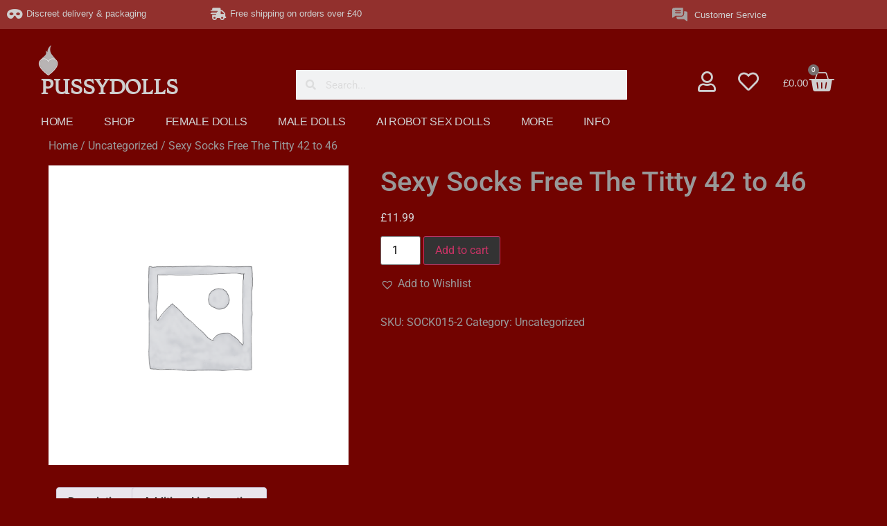

--- FILE ---
content_type: text/html; charset=UTF-8
request_url: https://pussydolls.co.uk/product/sexy-socks-free-the-titty-42-to-46/
body_size: 46915
content:
<!doctype html>
<html lang="en-US">
<head><meta charset="UTF-8"><script>if(navigator.userAgent.match(/MSIE|Internet Explorer/i)||navigator.userAgent.match(/Trident\/7\..*?rv:11/i)){var href=document.location.href;if(!href.match(/[?&]nowprocket/)){if(href.indexOf("?")==-1){if(href.indexOf("#")==-1){document.location.href=href+"?nowprocket=1"}else{document.location.href=href.replace("#","?nowprocket=1#")}}else{if(href.indexOf("#")==-1){document.location.href=href+"&nowprocket=1"}else{document.location.href=href.replace("#","&nowprocket=1#")}}}}</script><script>class RocketLazyLoadScripts{constructor(){this.v="1.2.3",this.triggerEvents=["keydown","mousedown","mousemove","touchmove","touchstart","touchend","wheel"],this.userEventHandler=this._triggerListener.bind(this),this.touchStartHandler=this._onTouchStart.bind(this),this.touchMoveHandler=this._onTouchMove.bind(this),this.touchEndHandler=this._onTouchEnd.bind(this),this.clickHandler=this._onClick.bind(this),this.interceptedClicks=[],window.addEventListener("pageshow",t=>{this.persisted=t.persisted}),window.addEventListener("DOMContentLoaded",()=>{this._preconnect3rdParties()}),this.delayedScripts={normal:[],async:[],defer:[]},this.trash=[],this.allJQueries=[]}_addUserInteractionListener(t){if(document.hidden){t._triggerListener();return}this.triggerEvents.forEach(e=>window.addEventListener(e,t.userEventHandler,{passive:!0})),window.addEventListener("touchstart",t.touchStartHandler,{passive:!0}),window.addEventListener("mousedown",t.touchStartHandler),document.addEventListener("visibilitychange",t.userEventHandler)}_removeUserInteractionListener(){this.triggerEvents.forEach(t=>window.removeEventListener(t,this.userEventHandler,{passive:!0})),document.removeEventListener("visibilitychange",this.userEventHandler)}_onTouchStart(t){"HTML"!==t.target.tagName&&(window.addEventListener("touchend",this.touchEndHandler),window.addEventListener("mouseup",this.touchEndHandler),window.addEventListener("touchmove",this.touchMoveHandler,{passive:!0}),window.addEventListener("mousemove",this.touchMoveHandler),t.target.addEventListener("click",this.clickHandler),this._renameDOMAttribute(t.target,"onclick","rocket-onclick"),this._pendingClickStarted())}_onTouchMove(t){window.removeEventListener("touchend",this.touchEndHandler),window.removeEventListener("mouseup",this.touchEndHandler),window.removeEventListener("touchmove",this.touchMoveHandler,{passive:!0}),window.removeEventListener("mousemove",this.touchMoveHandler),t.target.removeEventListener("click",this.clickHandler),this._renameDOMAttribute(t.target,"rocket-onclick","onclick"),this._pendingClickFinished()}_onTouchEnd(t){window.removeEventListener("touchend",this.touchEndHandler),window.removeEventListener("mouseup",this.touchEndHandler),window.removeEventListener("touchmove",this.touchMoveHandler,{passive:!0}),window.removeEventListener("mousemove",this.touchMoveHandler)}_onClick(t){t.target.removeEventListener("click",this.clickHandler),this._renameDOMAttribute(t.target,"rocket-onclick","onclick"),this.interceptedClicks.push(t),t.preventDefault(),t.stopPropagation(),t.stopImmediatePropagation(),this._pendingClickFinished()}_replayClicks(){window.removeEventListener("touchstart",this.touchStartHandler,{passive:!0}),window.removeEventListener("mousedown",this.touchStartHandler),this.interceptedClicks.forEach(t=>{t.target.dispatchEvent(new MouseEvent("click",{view:t.view,bubbles:!0,cancelable:!0}))})}_waitForPendingClicks(){return new Promise(t=>{this._isClickPending?this._pendingClickFinished=t:t()})}_pendingClickStarted(){this._isClickPending=!0}_pendingClickFinished(){this._isClickPending=!1}_renameDOMAttribute(t,e,r){t.hasAttribute&&t.hasAttribute(e)&&(event.target.setAttribute(r,event.target.getAttribute(e)),event.target.removeAttribute(e))}_triggerListener(){this._removeUserInteractionListener(this),"loading"===document.readyState?document.addEventListener("DOMContentLoaded",this._loadEverythingNow.bind(this)):this._loadEverythingNow()}_preconnect3rdParties(){let t=[];document.querySelectorAll("script[type=rocketlazyloadscript]").forEach(e=>{if(e.hasAttribute("src")){let r=new URL(e.src).origin;r!==location.origin&&t.push({src:r,crossOrigin:e.crossOrigin||"module"===e.getAttribute("data-rocket-type")})}}),t=[...new Map(t.map(t=>[JSON.stringify(t),t])).values()],this._batchInjectResourceHints(t,"preconnect")}async _loadEverythingNow(){this.lastBreath=Date.now(),this._delayEventListeners(this),this._delayJQueryReady(this),this._handleDocumentWrite(),this._registerAllDelayedScripts(),this._preloadAllScripts(),await this._loadScriptsFromList(this.delayedScripts.normal),await this._loadScriptsFromList(this.delayedScripts.defer),await this._loadScriptsFromList(this.delayedScripts.async);try{await this._triggerDOMContentLoaded(),await this._triggerWindowLoad()}catch(t){console.error(t)}window.dispatchEvent(new Event("rocket-allScriptsLoaded")),this._waitForPendingClicks().then(()=>{this._replayClicks()}),this._emptyTrash()}_registerAllDelayedScripts(){document.querySelectorAll("script[type=rocketlazyloadscript]").forEach(t=>{t.hasAttribute("data-rocket-src")?t.hasAttribute("async")&&!1!==t.async?this.delayedScripts.async.push(t):t.hasAttribute("defer")&&!1!==t.defer||"module"===t.getAttribute("data-rocket-type")?this.delayedScripts.defer.push(t):this.delayedScripts.normal.push(t):this.delayedScripts.normal.push(t)})}async _transformScript(t){return new Promise((await this._littleBreath(),navigator.userAgent.indexOf("Firefox/")>0||""===navigator.vendor)?e=>{let r=document.createElement("script");[...t.attributes].forEach(t=>{let e=t.nodeName;"type"!==e&&("data-rocket-type"===e&&(e="type"),"data-rocket-src"===e&&(e="src"),r.setAttribute(e,t.nodeValue))}),t.text&&(r.text=t.text),r.hasAttribute("src")?(r.addEventListener("load",e),r.addEventListener("error",e)):(r.text=t.text,e());try{t.parentNode.replaceChild(r,t)}catch(i){e()}}:async e=>{function r(){t.setAttribute("data-rocket-status","failed"),e()}try{let i=t.getAttribute("data-rocket-type"),n=t.getAttribute("data-rocket-src");t.text,i?(t.type=i,t.removeAttribute("data-rocket-type")):t.removeAttribute("type"),t.addEventListener("load",function r(){t.setAttribute("data-rocket-status","executed"),e()}),t.addEventListener("error",r),n?(t.removeAttribute("data-rocket-src"),t.src=n):t.src="data:text/javascript;base64,"+window.btoa(unescape(encodeURIComponent(t.text)))}catch(s){r()}})}async _loadScriptsFromList(t){let e=t.shift();return e&&e.isConnected?(await this._transformScript(e),this._loadScriptsFromList(t)):Promise.resolve()}_preloadAllScripts(){this._batchInjectResourceHints([...this.delayedScripts.normal,...this.delayedScripts.defer,...this.delayedScripts.async],"preload")}_batchInjectResourceHints(t,e){var r=document.createDocumentFragment();t.forEach(t=>{let i=t.getAttribute&&t.getAttribute("data-rocket-src")||t.src;if(i){let n=document.createElement("link");n.href=i,n.rel=e,"preconnect"!==e&&(n.as="script"),t.getAttribute&&"module"===t.getAttribute("data-rocket-type")&&(n.crossOrigin=!0),t.crossOrigin&&(n.crossOrigin=t.crossOrigin),t.integrity&&(n.integrity=t.integrity),r.appendChild(n),this.trash.push(n)}}),document.head.appendChild(r)}_delayEventListeners(t){let e={};function r(t,r){!function t(r){!e[r]&&(e[r]={originalFunctions:{add:r.addEventListener,remove:r.removeEventListener},eventsToRewrite:[]},r.addEventListener=function(){arguments[0]=i(arguments[0]),e[r].originalFunctions.add.apply(r,arguments)},r.removeEventListener=function(){arguments[0]=i(arguments[0]),e[r].originalFunctions.remove.apply(r,arguments)});function i(t){return e[r].eventsToRewrite.indexOf(t)>=0?"rocket-"+t:t}}(t),e[t].eventsToRewrite.push(r)}function i(t,e){let r=t[e];Object.defineProperty(t,e,{get:()=>r||function(){},set(i){t["rocket"+e]=r=i}})}r(document,"DOMContentLoaded"),r(window,"DOMContentLoaded"),r(window,"load"),r(window,"pageshow"),r(document,"readystatechange"),i(document,"onreadystatechange"),i(window,"onload"),i(window,"onpageshow")}_delayJQueryReady(t){let e;function r(r){if(r&&r.fn&&!t.allJQueries.includes(r)){r.fn.ready=r.fn.init.prototype.ready=function(e){return t.domReadyFired?e.bind(document)(r):document.addEventListener("rocket-DOMContentLoaded",()=>e.bind(document)(r)),r([])};let i=r.fn.on;r.fn.on=r.fn.init.prototype.on=function(){if(this[0]===window){function t(t){return t.split(" ").map(t=>"load"===t||0===t.indexOf("load.")?"rocket-jquery-load":t).join(" ")}"string"==typeof arguments[0]||arguments[0]instanceof String?arguments[0]=t(arguments[0]):"object"==typeof arguments[0]&&Object.keys(arguments[0]).forEach(e=>{let r=arguments[0][e];delete arguments[0][e],arguments[0][t(e)]=r})}return i.apply(this,arguments),this},t.allJQueries.push(r)}e=r}r(window.jQuery),Object.defineProperty(window,"jQuery",{get:()=>e,set(t){r(t)}})}async _triggerDOMContentLoaded(){this.domReadyFired=!0,await this._littleBreath(),document.dispatchEvent(new Event("rocket-DOMContentLoaded")),await this._littleBreath(),window.dispatchEvent(new Event("rocket-DOMContentLoaded")),await this._littleBreath(),document.dispatchEvent(new Event("rocket-readystatechange")),await this._littleBreath(),document.rocketonreadystatechange&&document.rocketonreadystatechange()}async _triggerWindowLoad(){await this._littleBreath(),window.dispatchEvent(new Event("rocket-load")),await this._littleBreath(),window.rocketonload&&window.rocketonload(),await this._littleBreath(),this.allJQueries.forEach(t=>t(window).trigger("rocket-jquery-load")),await this._littleBreath();let t=new Event("rocket-pageshow");t.persisted=this.persisted,window.dispatchEvent(t),await this._littleBreath(),window.rocketonpageshow&&window.rocketonpageshow({persisted:this.persisted})}_handleDocumentWrite(){let t=new Map;document.write=document.writeln=function(e){let r=document.currentScript;r||console.error("WPRocket unable to document.write this: "+e);let i=document.createRange(),n=r.parentElement,s=t.get(r);void 0===s&&(s=r.nextSibling,t.set(r,s));let a=document.createDocumentFragment();i.setStart(a,0),a.appendChild(i.createContextualFragment(e)),n.insertBefore(a,s)}}async _littleBreath(){Date.now()-this.lastBreath>45&&(await this._requestAnimFrame(),this.lastBreath=Date.now())}async _requestAnimFrame(){return document.hidden?new Promise(t=>setTimeout(t)):new Promise(t=>requestAnimationFrame(t))}_emptyTrash(){this.trash.forEach(t=>t.remove())}static run(){let t=new RocketLazyLoadScripts;t._addUserInteractionListener(t)}}RocketLazyLoadScripts.run();</script>
	
	<meta name="viewport" content="width=device-width, initial-scale=1">
	<link rel="profile" href="https://gmpg.org/xfn/11">
	<meta name='robots' content='index, follow, max-image-preview:large, max-snippet:-1, max-video-preview:-1' />
<link rel="alternate" hreflang="en" href="https://pussydolls.co.uk/product/sexy-socks-free-the-titty-42-to-46/" />
<link rel="alternate" hreflang="fr" href="https://pussydolls.co.uk/fr/product/sexy-socks-free-the-titty-42-to-46/" />
<link rel="alternate" hreflang="x-default" href="https://pussydolls.co.uk/product/sexy-socks-free-the-titty-42-to-46/" />
<script type="rocketlazyloadscript">window._wca = window._wca || [];</script>

	<!-- This site is optimized with the Yoast SEO plugin v26.8 - https://yoast.com/product/yoast-seo-wordpress/ -->
	<title>Sexy Socks Free The Titty 42 to 46 - PUSSY DOLLS</title><link rel="stylesheet" href="https://pussydolls.co.uk/wp-content/cache/min/1/6da42dd861ac43a3dc4b6ba820772879.css" media="all" data-minify="1" />
	<link rel="canonical" href="https://pussydolls.co.uk/product/sexy-socks-free-the-titty-42-to-46/" />
	<meta property="og:locale" content="en_US" />
	<meta property="og:type" content="article" />
	<meta property="og:title" content="Sexy Socks Free The Titty 42 to 46 - PUSSY DOLLS" />
	<meta property="og:description" content="Rock Your Sexy Socks!! Whether you&#8217;re feeling cocky, kinky, happy or maybe you love locking lips with your Kamasutra partner we have something for everyone. Put your best foot forward with our Sexy Socks collection!!!" />
	<meta property="og:url" content="https://pussydolls.co.uk/product/sexy-socks-free-the-titty-42-to-46/" />
	<meta property="og:site_name" content="PUSSY DOLLS" />
	<meta name="twitter:card" content="summary_large_image" />
	<script type="application/ld+json" class="yoast-schema-graph">{"@context":"https://schema.org","@graph":[{"@type":"WebPage","@id":"https://pussydolls.co.uk/product/sexy-socks-free-the-titty-42-to-46/","url":"https://pussydolls.co.uk/product/sexy-socks-free-the-titty-42-to-46/","name":"Sexy Socks Free The Titty 42 to 46 - PUSSY DOLLS","isPartOf":{"@id":"https://pussydolls.co.uk/#website"},"datePublished":"2023-09-04T09:19:57+00:00","breadcrumb":{"@id":"https://pussydolls.co.uk/product/sexy-socks-free-the-titty-42-to-46/#breadcrumb"},"inLanguage":"en-US","potentialAction":[{"@type":"ReadAction","target":["https://pussydolls.co.uk/product/sexy-socks-free-the-titty-42-to-46/"]}]},{"@type":"BreadcrumbList","@id":"https://pussydolls.co.uk/product/sexy-socks-free-the-titty-42-to-46/#breadcrumb","itemListElement":[{"@type":"ListItem","position":1,"name":"Home","item":"https://pussydolls.co.uk/"},{"@type":"ListItem","position":2,"name":"Shop Realistic High Quality Sex Dolls &#038; Sex Toys","item":"https://pussydolls.co.uk/shop-realistic-high-quality-sex-dolls/"},{"@type":"ListItem","position":3,"name":"Sexy Socks Free The Titty 42 to 46"}]},{"@type":"WebSite","@id":"https://pussydolls.co.uk/#website","url":"https://pussydolls.co.uk/","name":"PUSSY DOLLS","description":"Fulfil Your Desire","publisher":{"@id":"https://pussydolls.co.uk/#organization"},"potentialAction":[{"@type":"SearchAction","target":{"@type":"EntryPoint","urlTemplate":"https://pussydolls.co.uk/?s={search_term_string}"},"query-input":{"@type":"PropertyValueSpecification","valueRequired":true,"valueName":"search_term_string"}}],"inLanguage":"en-US"},{"@type":"Organization","@id":"https://pussydolls.co.uk/#organization","name":"AA ELITE SERVICES LTD.","url":"https://pussydolls.co.uk/","logo":{"@type":"ImageObject","inLanguage":"en-US","@id":"https://pussydolls.co.uk/#/schema/logo/image/","url":"https://pussydolls.co.uk/wp-content/uploads/2020/05/cropped-111158a4-634c-4013-a6df-ba800148b307_200x200.png","contentUrl":"https://pussydolls.co.uk/wp-content/uploads/2020/05/cropped-111158a4-634c-4013-a6df-ba800148b307_200x200.png","width":200,"height":147,"caption":"AA ELITE SERVICES LTD."},"image":{"@id":"https://pussydolls.co.uk/#/schema/logo/image/"}}]}</script>
	<!-- / Yoast SEO plugin. -->


<link rel='dns-prefetch' href='//stats.wp.com' />

<link rel="alternate" type="application/rss+xml" title="PUSSY DOLLS &raquo; Feed" href="https://pussydolls.co.uk/feed/" />
<link rel="alternate" type="application/rss+xml" title="PUSSY DOLLS &raquo; Comments Feed" href="https://pussydolls.co.uk/comments/feed/" />
<link rel="alternate" title="oEmbed (JSON)" type="application/json+oembed" href="https://pussydolls.co.uk/wp-json/oembed/1.0/embed?url=https%3A%2F%2Fpussydolls.co.uk%2Fproduct%2Fsexy-socks-free-the-titty-42-to-46%2F" />
<link rel="alternate" title="oEmbed (XML)" type="text/xml+oembed" href="https://pussydolls.co.uk/wp-json/oembed/1.0/embed?url=https%3A%2F%2Fpussydolls.co.uk%2Fproduct%2Fsexy-socks-free-the-titty-42-to-46%2F&#038;format=xml" />
		<style>
			.lazyload,
			.lazyloading {
				max-width: 100%;
			}
		</style>
		<style id='wp-img-auto-sizes-contain-inline-css'>
img:is([sizes=auto i],[sizes^="auto," i]){contain-intrinsic-size:3000px 1500px}
/*# sourceURL=wp-img-auto-sizes-contain-inline-css */
</style>
<style id='wp-emoji-styles-inline-css'>

	img.wp-smiley, img.emoji {
		display: inline !important;
		border: none !important;
		box-shadow: none !important;
		height: 1em !important;
		width: 1em !important;
		margin: 0 0.07em !important;
		vertical-align: -0.1em !important;
		background: none !important;
		padding: 0 !important;
	}
/*# sourceURL=wp-emoji-styles-inline-css */
</style>

<style id='classic-theme-styles-inline-css'>
/*! This file is auto-generated */
.wp-block-button__link{color:#fff;background-color:#32373c;border-radius:9999px;box-shadow:none;text-decoration:none;padding:calc(.667em + 2px) calc(1.333em + 2px);font-size:1.125em}.wp-block-file__button{background:#32373c;color:#fff;text-decoration:none}
/*# sourceURL=/wp-includes/css/classic-themes.min.css */
</style>


<style id='jetpack-sharing-buttons-style-inline-css'>
.jetpack-sharing-buttons__services-list{display:flex;flex-direction:row;flex-wrap:wrap;gap:0;list-style-type:none;margin:5px;padding:0}.jetpack-sharing-buttons__services-list.has-small-icon-size{font-size:12px}.jetpack-sharing-buttons__services-list.has-normal-icon-size{font-size:16px}.jetpack-sharing-buttons__services-list.has-large-icon-size{font-size:24px}.jetpack-sharing-buttons__services-list.has-huge-icon-size{font-size:36px}@media print{.jetpack-sharing-buttons__services-list{display:none!important}}.editor-styles-wrapper .wp-block-jetpack-sharing-buttons{gap:0;padding-inline-start:0}ul.jetpack-sharing-buttons__services-list.has-background{padding:1.25em 2.375em}
/*# sourceURL=https://pussydolls.co.uk/wp-content/plugins/jetpack/_inc/blocks/sharing-buttons/view.css */
</style>
<style id='global-styles-inline-css'>
:root{--wp--preset--aspect-ratio--square: 1;--wp--preset--aspect-ratio--4-3: 4/3;--wp--preset--aspect-ratio--3-4: 3/4;--wp--preset--aspect-ratio--3-2: 3/2;--wp--preset--aspect-ratio--2-3: 2/3;--wp--preset--aspect-ratio--16-9: 16/9;--wp--preset--aspect-ratio--9-16: 9/16;--wp--preset--color--black: #000000;--wp--preset--color--cyan-bluish-gray: #abb8c3;--wp--preset--color--white: #ffffff;--wp--preset--color--pale-pink: #f78da7;--wp--preset--color--vivid-red: #cf2e2e;--wp--preset--color--luminous-vivid-orange: #ff6900;--wp--preset--color--luminous-vivid-amber: #fcb900;--wp--preset--color--light-green-cyan: #7bdcb5;--wp--preset--color--vivid-green-cyan: #00d084;--wp--preset--color--pale-cyan-blue: #8ed1fc;--wp--preset--color--vivid-cyan-blue: #0693e3;--wp--preset--color--vivid-purple: #9b51e0;--wp--preset--gradient--vivid-cyan-blue-to-vivid-purple: linear-gradient(135deg,rgb(6,147,227) 0%,rgb(155,81,224) 100%);--wp--preset--gradient--light-green-cyan-to-vivid-green-cyan: linear-gradient(135deg,rgb(122,220,180) 0%,rgb(0,208,130) 100%);--wp--preset--gradient--luminous-vivid-amber-to-luminous-vivid-orange: linear-gradient(135deg,rgb(252,185,0) 0%,rgb(255,105,0) 100%);--wp--preset--gradient--luminous-vivid-orange-to-vivid-red: linear-gradient(135deg,rgb(255,105,0) 0%,rgb(207,46,46) 100%);--wp--preset--gradient--very-light-gray-to-cyan-bluish-gray: linear-gradient(135deg,rgb(238,238,238) 0%,rgb(169,184,195) 100%);--wp--preset--gradient--cool-to-warm-spectrum: linear-gradient(135deg,rgb(74,234,220) 0%,rgb(151,120,209) 20%,rgb(207,42,186) 40%,rgb(238,44,130) 60%,rgb(251,105,98) 80%,rgb(254,248,76) 100%);--wp--preset--gradient--blush-light-purple: linear-gradient(135deg,rgb(255,206,236) 0%,rgb(152,150,240) 100%);--wp--preset--gradient--blush-bordeaux: linear-gradient(135deg,rgb(254,205,165) 0%,rgb(254,45,45) 50%,rgb(107,0,62) 100%);--wp--preset--gradient--luminous-dusk: linear-gradient(135deg,rgb(255,203,112) 0%,rgb(199,81,192) 50%,rgb(65,88,208) 100%);--wp--preset--gradient--pale-ocean: linear-gradient(135deg,rgb(255,245,203) 0%,rgb(182,227,212) 50%,rgb(51,167,181) 100%);--wp--preset--gradient--electric-grass: linear-gradient(135deg,rgb(202,248,128) 0%,rgb(113,206,126) 100%);--wp--preset--gradient--midnight: linear-gradient(135deg,rgb(2,3,129) 0%,rgb(40,116,252) 100%);--wp--preset--font-size--small: 13px;--wp--preset--font-size--medium: 20px;--wp--preset--font-size--large: 36px;--wp--preset--font-size--x-large: 42px;--wp--preset--spacing--20: 0.44rem;--wp--preset--spacing--30: 0.67rem;--wp--preset--spacing--40: 1rem;--wp--preset--spacing--50: 1.5rem;--wp--preset--spacing--60: 2.25rem;--wp--preset--spacing--70: 3.38rem;--wp--preset--spacing--80: 5.06rem;--wp--preset--shadow--natural: 6px 6px 9px rgba(0, 0, 0, 0.2);--wp--preset--shadow--deep: 12px 12px 50px rgba(0, 0, 0, 0.4);--wp--preset--shadow--sharp: 6px 6px 0px rgba(0, 0, 0, 0.2);--wp--preset--shadow--outlined: 6px 6px 0px -3px rgb(255, 255, 255), 6px 6px rgb(0, 0, 0);--wp--preset--shadow--crisp: 6px 6px 0px rgb(0, 0, 0);}:where(.is-layout-flex){gap: 0.5em;}:where(.is-layout-grid){gap: 0.5em;}body .is-layout-flex{display: flex;}.is-layout-flex{flex-wrap: wrap;align-items: center;}.is-layout-flex > :is(*, div){margin: 0;}body .is-layout-grid{display: grid;}.is-layout-grid > :is(*, div){margin: 0;}:where(.wp-block-columns.is-layout-flex){gap: 2em;}:where(.wp-block-columns.is-layout-grid){gap: 2em;}:where(.wp-block-post-template.is-layout-flex){gap: 1.25em;}:where(.wp-block-post-template.is-layout-grid){gap: 1.25em;}.has-black-color{color: var(--wp--preset--color--black) !important;}.has-cyan-bluish-gray-color{color: var(--wp--preset--color--cyan-bluish-gray) !important;}.has-white-color{color: var(--wp--preset--color--white) !important;}.has-pale-pink-color{color: var(--wp--preset--color--pale-pink) !important;}.has-vivid-red-color{color: var(--wp--preset--color--vivid-red) !important;}.has-luminous-vivid-orange-color{color: var(--wp--preset--color--luminous-vivid-orange) !important;}.has-luminous-vivid-amber-color{color: var(--wp--preset--color--luminous-vivid-amber) !important;}.has-light-green-cyan-color{color: var(--wp--preset--color--light-green-cyan) !important;}.has-vivid-green-cyan-color{color: var(--wp--preset--color--vivid-green-cyan) !important;}.has-pale-cyan-blue-color{color: var(--wp--preset--color--pale-cyan-blue) !important;}.has-vivid-cyan-blue-color{color: var(--wp--preset--color--vivid-cyan-blue) !important;}.has-vivid-purple-color{color: var(--wp--preset--color--vivid-purple) !important;}.has-black-background-color{background-color: var(--wp--preset--color--black) !important;}.has-cyan-bluish-gray-background-color{background-color: var(--wp--preset--color--cyan-bluish-gray) !important;}.has-white-background-color{background-color: var(--wp--preset--color--white) !important;}.has-pale-pink-background-color{background-color: var(--wp--preset--color--pale-pink) !important;}.has-vivid-red-background-color{background-color: var(--wp--preset--color--vivid-red) !important;}.has-luminous-vivid-orange-background-color{background-color: var(--wp--preset--color--luminous-vivid-orange) !important;}.has-luminous-vivid-amber-background-color{background-color: var(--wp--preset--color--luminous-vivid-amber) !important;}.has-light-green-cyan-background-color{background-color: var(--wp--preset--color--light-green-cyan) !important;}.has-vivid-green-cyan-background-color{background-color: var(--wp--preset--color--vivid-green-cyan) !important;}.has-pale-cyan-blue-background-color{background-color: var(--wp--preset--color--pale-cyan-blue) !important;}.has-vivid-cyan-blue-background-color{background-color: var(--wp--preset--color--vivid-cyan-blue) !important;}.has-vivid-purple-background-color{background-color: var(--wp--preset--color--vivid-purple) !important;}.has-black-border-color{border-color: var(--wp--preset--color--black) !important;}.has-cyan-bluish-gray-border-color{border-color: var(--wp--preset--color--cyan-bluish-gray) !important;}.has-white-border-color{border-color: var(--wp--preset--color--white) !important;}.has-pale-pink-border-color{border-color: var(--wp--preset--color--pale-pink) !important;}.has-vivid-red-border-color{border-color: var(--wp--preset--color--vivid-red) !important;}.has-luminous-vivid-orange-border-color{border-color: var(--wp--preset--color--luminous-vivid-orange) !important;}.has-luminous-vivid-amber-border-color{border-color: var(--wp--preset--color--luminous-vivid-amber) !important;}.has-light-green-cyan-border-color{border-color: var(--wp--preset--color--light-green-cyan) !important;}.has-vivid-green-cyan-border-color{border-color: var(--wp--preset--color--vivid-green-cyan) !important;}.has-pale-cyan-blue-border-color{border-color: var(--wp--preset--color--pale-cyan-blue) !important;}.has-vivid-cyan-blue-border-color{border-color: var(--wp--preset--color--vivid-cyan-blue) !important;}.has-vivid-purple-border-color{border-color: var(--wp--preset--color--vivid-purple) !important;}.has-vivid-cyan-blue-to-vivid-purple-gradient-background{background: var(--wp--preset--gradient--vivid-cyan-blue-to-vivid-purple) !important;}.has-light-green-cyan-to-vivid-green-cyan-gradient-background{background: var(--wp--preset--gradient--light-green-cyan-to-vivid-green-cyan) !important;}.has-luminous-vivid-amber-to-luminous-vivid-orange-gradient-background{background: var(--wp--preset--gradient--luminous-vivid-amber-to-luminous-vivid-orange) !important;}.has-luminous-vivid-orange-to-vivid-red-gradient-background{background: var(--wp--preset--gradient--luminous-vivid-orange-to-vivid-red) !important;}.has-very-light-gray-to-cyan-bluish-gray-gradient-background{background: var(--wp--preset--gradient--very-light-gray-to-cyan-bluish-gray) !important;}.has-cool-to-warm-spectrum-gradient-background{background: var(--wp--preset--gradient--cool-to-warm-spectrum) !important;}.has-blush-light-purple-gradient-background{background: var(--wp--preset--gradient--blush-light-purple) !important;}.has-blush-bordeaux-gradient-background{background: var(--wp--preset--gradient--blush-bordeaux) !important;}.has-luminous-dusk-gradient-background{background: var(--wp--preset--gradient--luminous-dusk) !important;}.has-pale-ocean-gradient-background{background: var(--wp--preset--gradient--pale-ocean) !important;}.has-electric-grass-gradient-background{background: var(--wp--preset--gradient--electric-grass) !important;}.has-midnight-gradient-background{background: var(--wp--preset--gradient--midnight) !important;}.has-small-font-size{font-size: var(--wp--preset--font-size--small) !important;}.has-medium-font-size{font-size: var(--wp--preset--font-size--medium) !important;}.has-large-font-size{font-size: var(--wp--preset--font-size--large) !important;}.has-x-large-font-size{font-size: var(--wp--preset--font-size--x-large) !important;}
:where(.wp-block-post-template.is-layout-flex){gap: 1.25em;}:where(.wp-block-post-template.is-layout-grid){gap: 1.25em;}
:where(.wp-block-term-template.is-layout-flex){gap: 1.25em;}:where(.wp-block-term-template.is-layout-grid){gap: 1.25em;}
:where(.wp-block-columns.is-layout-flex){gap: 2em;}:where(.wp-block-columns.is-layout-grid){gap: 2em;}
:root :where(.wp-block-pullquote){font-size: 1.5em;line-height: 1.6;}
/*# sourceURL=global-styles-inline-css */
</style>






<style id='woocommerce-layout-inline-css'>

	.infinite-scroll .woocommerce-pagination {
		display: none;
	}
/*# sourceURL=woocommerce-layout-inline-css */
</style>
<link rel='stylesheet' id='woocommerce-smallscreen-css' href='https://pussydolls.co.uk/wp-content/plugins/woocommerce/assets/css/woocommerce-smallscreen.css?ver=10.4.3' media='only screen and (max-width: 768px)' />

<style id='woocommerce-inline-inline-css'>
.woocommerce form .form-row .required { visibility: visible; }
/*# sourceURL=woocommerce-inline-inline-css */
</style>

<style id='wpml-legacy-horizontal-list-0-inline-css'>
.wpml-ls-statics-footer a {color:#444444;background-color:#ffffff;}.wpml-ls-statics-footer a:hover,.wpml-ls-statics-footer a:focus {color:#000000;background-color:#eeeeee;}.wpml-ls-statics-footer .wpml-ls-current-language>a {color:#444444;background-color:#ffffff;}.wpml-ls-statics-footer .wpml-ls-current-language:hover>a, .wpml-ls-statics-footer .wpml-ls-current-language>a:focus {color:#000000;background-color:#eeeeee;}
/*# sourceURL=wpml-legacy-horizontal-list-0-inline-css */
</style>

<style id='wvr-front-comment-inline-css'>
.wvr-customer-pick .wvr-select-sample-cmt{color: #000000; background-color:#dddddd;}.wvr-customer-pick .wvr-select-sample-cmt:hover{color: #ffffff; background-color:#ff0000;}.wvr-product-purchased{color: #000000; background-color:#eeeeee;}.wvr-icon-purchased{color: #000000;}.wvr-icon-purchased:before{content:'\e900'; margin-right:5px}
/*# sourceURL=wvr-front-comment-inline-css */
</style>

<link rel='preload' as='font' type='font/woff2' crossorigin='anonymous' id='tinvwl-webfont-font-css' href='https://pussydolls.co.uk/wp-content/plugins/ti-woocommerce-wishlist/assets/fonts/tinvwl-webfont.woff2?ver=xu2uyi' media='all' />


















<link rel='stylesheet' id='elementor-post-155-css' href='https://pussydolls.co.uk/wp-content/uploads/elementor/css/post-155.css?ver=1769208974' media='all' />


<link rel='stylesheet' id='elementor-post-175559-css' href='https://pussydolls.co.uk/wp-content/uploads/elementor/css/post-175559.css?ver=1769208974' media='all' />
<link rel='stylesheet' id='elementor-post-175596-css' href='https://pussydolls.co.uk/wp-content/uploads/elementor/css/post-175596.css?ver=1769208974' media='all' />

<style id='vi-wpvs-frontend-style-inline-css'>
.vi-wpvs-variation-wrap.vi-wpvs-variation-wrap-vi_wpvs_button_design .vi-wpvs-option-wrap{transition: all 30ms ease-in-out;}.vi-wpvs-variation-wrap.vi-wpvs-variation-wrap-vi_wpvs_button_design .vi-wpvs-variation-button-select,.vi-wpvs-variation-wrap.vi-wpvs-variation-wrap-vi_wpvs_button_design .vi-wpvs-option-wrap{padding:10px 20px;font-size:13px;}.vi-wpvs-variation-wrap.vi-wpvs-variation-wrap-vi_wpvs_button_design .vi-wpvs-option-wrap .vi-wpvs-option:not(.vi-wpvs-option-select){border-radius: inherit;}.vi-wpvs-variation-wrap.vi-wpvs-variation-wrap-image.vi-wpvs-variation-wrap-vi_wpvs_button_design .vi-wpvs-option-wrap ,.vi-wpvs-variation-wrap.vi-wpvs-variation-wrap-variation_img.vi-wpvs-variation-wrap-vi_wpvs_button_design .vi-wpvs-option-wrap ,.vi-wpvs-variation-wrap.vi-wpvs-variation-wrap-color.vi-wpvs-variation-wrap-vi_wpvs_button_design .vi-wpvs-option-wrap{width: 48px;height:48px;}.vi-wpvs-variation-wrap.vi-wpvs-variation-wrap-vi_wpvs_button_design .vi-wpvs-option-wrap.vi-wpvs-option-wrap-out-of-stock,.vi-wpvs-variation-wrap.vi-wpvs-variation-wrap-vi_wpvs_button_design .vi-wpvs-option-wrap.vi-wpvs-option-wrap-out-of-stock-attribute,.vi-wpvs-variation-wrap.vi-wpvs-variation-wrap-vi_wpvs_button_design .vi-wpvs-option-wrap.vi-wpvs-option-wrap-disable{opacity: 1;}.vi-wpvs-variation-wrap.vi-wpvs-variation-wrap-vi_wpvs_button_design .vi-wpvs-option-wrap.vi-wpvs-option-wrap-out-of-stock .vi-wpvs-option,.vi-wpvs-variation-wrap.vi-wpvs-variation-wrap-vi_wpvs_button_design .vi-wpvs-option-wrap.vi-wpvs-option-wrap-out-of-stock-attribute .vi-wpvs-option,.vi-wpvs-variation-wrap.vi-wpvs-variation-wrap-vi_wpvs_button_design .vi-wpvs-option-wrap.vi-wpvs-option-wrap-disable .vi-wpvs-option{opacity: .5;}.vi-wpvs-variation-wrap.vi-wpvs-variation-wrap-vi_wpvs_button_design .vi-wpvs-option-wrap.vi-wpvs-option-wrap-selected{box-shadow:  0 0 0 1px rgba(33, 33, 33, 1) inset;}.vi-wpvs-variation-wrap.vi-wpvs-variation-wrap-vi_wpvs_button_design .vi-wpvs-variation-wrap-select-wrap .vi-wpvs-option-wrap.vi-wpvs-option-wrap-selected{box-shadow:  0 0 0 1px rgba(33, 33, 33, 1);}.vi-wpvs-variation-wrap.vi-wpvs-variation-wrap-vi_wpvs_button_design .vi-wpvs-option-wrap.vi-wpvs-option-wrap-selected{color:rgba(255, 255, 255, 1);background:rgba(33, 33, 33, 1);}.vi-wpvs-variation-wrap.vi-wpvs-variation-wrap-vi_wpvs_button_design .vi-wpvs-option-wrap.vi-wpvs-option-wrap-selected .vi-wpvs-option{color:rgba(255, 255, 255, 1);}.vi-wpvs-variation-wrap.vi-wpvs-variation-wrap-vi_wpvs_button_design .vi-wpvs-option-wrap.vi-wpvs-option-wrap-hover{box-shadow:  0 0 0 1px rgba(33, 33, 33, 1) inset;}.vi-wpvs-variation-wrap.vi-wpvs-variation-wrap-vi_wpvs_button_design .vi-wpvs-variation-wrap-select-wrap .vi-wpvs-option-wrap.vi-wpvs-option-wrap-hover{box-shadow:  0 0 0 1px rgba(33, 33, 33, 1);}.vi-wpvs-variation-wrap.vi-wpvs-variation-wrap-vi_wpvs_button_design .vi-wpvs-option-wrap.vi-wpvs-option-wrap-hover{color:rgba(255, 255, 255, 1);background:rgba(33, 33, 33, 1);}.vi-wpvs-variation-wrap.vi-wpvs-variation-wrap-vi_wpvs_button_design .vi-wpvs-option-wrap.vi-wpvs-option-wrap-hover .vi-wpvs-option{color:rgba(255, 255, 255, 1);}.vi-wpvs-variation-wrap.vi-wpvs-variation-wrap-vi_wpvs_button_design .vi-wpvs-option-wrap.vi-wpvs-option-wrap-default{box-shadow:  0 0 0 1px #cccccc inset;}.vi-wpvs-variation-wrap.vi-wpvs-variation-wrap-vi_wpvs_button_design .vi-wpvs-variation-wrap-select-wrap .vi-wpvs-option-wrap.vi-wpvs-option-wrap-default{box-shadow:  0 0 0 1px #cccccc ;}.vi-wpvs-variation-wrap.vi-wpvs-variation-wrap-vi_wpvs_button_design .vi-wpvs-option-wrap.vi-wpvs-option-wrap-default{color:rgba(33, 33, 33, 1);background:#ffffff;}.vi-wpvs-variation-wrap.vi-wpvs-variation-wrap-vi_wpvs_button_design .vi-wpvs-option-wrap.vi-wpvs-option-wrap-default .vi-wpvs-option{color:rgba(33, 33, 33, 1);}.vi-wpvs-variation-wrap.vi-wpvs-variation-wrap-vi_wpvs_button_design .vi-wpvs-option-wrap .vi-wpvs-option-tooltip{display: none;}@media screen and (max-width:600px){.vi-wpvs-variation-wrap.vi-wpvs-variation-wrap-vi_wpvs_button_design .vi-wpvs-variation-button-select,.vi-wpvs-variation-wrap.vi-wpvs-variation-wrap-vi_wpvs_button_design .vi-wpvs-option-wrap{font-size:13px;}.vi-wpvs-variation-wrap.vi-wpvs-variation-wrap-image.vi-wpvs-variation-wrap-vi_wpvs_button_design .vi-wpvs-option-wrap ,.vi-wpvs-variation-wrap.vi-wpvs-variation-wrap-variation_img.vi-wpvs-variation-wrap-vi_wpvs_button_design .vi-wpvs-option-wrap ,.vi-wpvs-variation-wrap.vi-wpvs-variation-wrap-color.vi-wpvs-variation-wrap-vi_wpvs_button_design .vi-wpvs-option-wrap{width: 48px;height:48px;}}.vi-wpvs-variation-wrap.vi-wpvs-variation-wrap-vi_wpvs_color_design .vi-wpvs-option-wrap{transition: all 30ms ease-in-out;}.vi-wpvs-variation-wrap.vi-wpvs-variation-wrap-vi_wpvs_color_design .vi-wpvs-variation-button-select,.vi-wpvs-variation-wrap.vi-wpvs-variation-wrap-vi_wpvs_color_design .vi-wpvs-option-wrap{height:32px;width:32px;padding:10px;font-size:13px;border-radius:20px;}.vi-wpvs-variation-wrap.vi-wpvs-variation-wrap-vi_wpvs_color_design .vi-wpvs-option-wrap .vi-wpvs-option:not(.vi-wpvs-option-select){border-radius: inherit;}.vi-wpvs-variation-wrap.vi-wpvs-variation-wrap-vi_wpvs_color_design .vi-wpvs-option-wrap.vi-wpvs-option-wrap-out-of-stock,.vi-wpvs-variation-wrap.vi-wpvs-variation-wrap-vi_wpvs_color_design .vi-wpvs-option-wrap.vi-wpvs-option-wrap-out-of-stock-attribute,.vi-wpvs-variation-wrap.vi-wpvs-variation-wrap-vi_wpvs_color_design .vi-wpvs-option-wrap.vi-wpvs-option-wrap-disable{opacity: 1;}.vi-wpvs-variation-wrap.vi-wpvs-variation-wrap-vi_wpvs_color_design .vi-wpvs-option-wrap.vi-wpvs-option-wrap-out-of-stock .vi-wpvs-option,.vi-wpvs-variation-wrap.vi-wpvs-variation-wrap-vi_wpvs_color_design .vi-wpvs-option-wrap.vi-wpvs-option-wrap-out-of-stock-attribute .vi-wpvs-option,.vi-wpvs-variation-wrap.vi-wpvs-variation-wrap-vi_wpvs_color_design .vi-wpvs-option-wrap.vi-wpvs-option-wrap-disable .vi-wpvs-option{opacity: .5;}.vi-wpvs-variation-wrap.vi-wpvs-variation-wrap-vi_wpvs_color_design .vi-wpvs-option-wrap.vi-wpvs-option-wrap-selected{}.vi-wpvs-variation-wrap.vi-wpvs-variation-wrap-vi_wpvs_color_design .vi-wpvs-variation-wrap-select-wrap .vi-wpvs-option-wrap.vi-wpvs-option-wrap-selected{}.vi-wpvs-variation-wrap.vi-wpvs-variation-wrap-vi_wpvs_color_design .vi-wpvs-option-wrap.vi-wpvs-option-wrap-selected{background:rgba(0, 0, 0, 0.06);border-radius:20px;}.vi-wpvs-variation-wrap.vi-wpvs-variation-wrap-vi_wpvs_color_design .vi-wpvs-option-wrap.vi-wpvs-option-wrap-hover{}.vi-wpvs-variation-wrap.vi-wpvs-variation-wrap-vi_wpvs_color_design .vi-wpvs-variation-wrap-select-wrap .vi-wpvs-option-wrap.vi-wpvs-option-wrap-hover{}.vi-wpvs-variation-wrap.vi-wpvs-variation-wrap-vi_wpvs_color_design .vi-wpvs-option-wrap.vi-wpvs-option-wrap-hover{background:rgba(0, 0, 0, 0.06);border-radius:20px;}.vi-wpvs-variation-wrap.vi-wpvs-variation-wrap-vi_wpvs_color_design .vi-wpvs-option-wrap.vi-wpvs-option-wrap-default{box-shadow:  0px 4px 2px -2px rgba(238, 238, 238, 1);}.vi-wpvs-variation-wrap.vi-wpvs-variation-wrap-vi_wpvs_color_design .vi-wpvs-variation-wrap-select-wrap .vi-wpvs-option-wrap.vi-wpvs-option-wrap-default{box-shadow:  0px 4px 2px -2px rgba(238, 238, 238, 1);}.vi-wpvs-variation-wrap.vi-wpvs-variation-wrap-vi_wpvs_color_design .vi-wpvs-option-wrap.vi-wpvs-option-wrap-default{background:rgba(0, 0, 0, 0);border-radius:20px;}.vi-wpvs-variation-wrap.vi-wpvs-variation-wrap-vi_wpvs_color_design .vi-wpvs-option-wrap .vi-wpvs-option-tooltip{display: none;}@media screen and (max-width:600px){.vi-wpvs-variation-wrap.vi-wpvs-variation-wrap-vi_wpvs_color_design .vi-wpvs-variation-button-select,.vi-wpvs-variation-wrap.vi-wpvs-variation-wrap-vi_wpvs_color_design .vi-wpvs-option-wrap{width:27px;height:27px;font-size:11px;}.vi-wpvs-variation-wrap.vi-wpvs-variation-wrap-vi_wpvs_color_design .vi-wpvs-option-wrap.vi-wpvs-option-wrap-selected{border-radius:17px;}}.vi-wpvs-variation-wrap.vi-wpvs-variation-wrap-vi_wpvs_image_design .vi-wpvs-option-wrap{transition: all 30ms ease-in-out;}.vi-wpvs-variation-wrap.vi-wpvs-variation-wrap-vi_wpvs_image_design .vi-wpvs-variation-button-select,.vi-wpvs-variation-wrap.vi-wpvs-variation-wrap-vi_wpvs_image_design .vi-wpvs-option-wrap{height:200px;width:150px;padding:1px;font-size:1px;}.vi-wpvs-variation-wrap.vi-wpvs-variation-wrap-vi_wpvs_image_design .vi-wpvs-option-wrap .vi-wpvs-option:not(.vi-wpvs-option-select){border-radius: inherit;}.vi-wpvs-variation-wrap.vi-wpvs-variation-wrap-vi_wpvs_image_design .vi-wpvs-option-wrap.vi-wpvs-option-wrap-out-of-stock,.vi-wpvs-variation-wrap.vi-wpvs-variation-wrap-vi_wpvs_image_design .vi-wpvs-option-wrap.vi-wpvs-option-wrap-out-of-stock-attribute,.vi-wpvs-variation-wrap.vi-wpvs-variation-wrap-vi_wpvs_image_design .vi-wpvs-option-wrap.vi-wpvs-option-wrap-disable{opacity: 1;}.vi-wpvs-variation-wrap.vi-wpvs-variation-wrap-vi_wpvs_image_design .vi-wpvs-option-wrap.vi-wpvs-option-wrap-out-of-stock .vi-wpvs-option,.vi-wpvs-variation-wrap.vi-wpvs-variation-wrap-vi_wpvs_image_design .vi-wpvs-option-wrap.vi-wpvs-option-wrap-out-of-stock-attribute .vi-wpvs-option,.vi-wpvs-variation-wrap.vi-wpvs-variation-wrap-vi_wpvs_image_design .vi-wpvs-option-wrap.vi-wpvs-option-wrap-disable .vi-wpvs-option{opacity: .5;}.vi-wpvs-variation-wrap.vi-wpvs-variation-wrap-vi_wpvs_image_design .vi-wpvs-option-wrap.vi-wpvs-option-wrap-selected{box-shadow:  0 0 0 1px rgba(255, 45, 38, 1) inset;}.vi-wpvs-variation-wrap.vi-wpvs-variation-wrap-vi_wpvs_image_design .vi-wpvs-variation-wrap-select-wrap .vi-wpvs-option-wrap.vi-wpvs-option-wrap-selected{box-shadow:  0 0 0 1px rgba(255, 45, 38, 1);}.vi-wpvs-variation-wrap.vi-wpvs-variation-wrap-vi_wpvs_image_design .vi-wpvs-option-wrap.vi-wpvs-option-wrap-selected{border-radius:1px;}.vi-wpvs-variation-wrap.vi-wpvs-variation-wrap-vi_wpvs_image_design .vi-wpvs-option-wrap.vi-wpvs-option-wrap-hover{box-shadow:  0 0 0 1px rgba(33, 33, 33, 1) inset;}.vi-wpvs-variation-wrap.vi-wpvs-variation-wrap-vi_wpvs_image_design .vi-wpvs-variation-wrap-select-wrap .vi-wpvs-option-wrap.vi-wpvs-option-wrap-hover{box-shadow:  0 0 0 1px rgba(33, 33, 33, 1);}.vi-wpvs-variation-wrap.vi-wpvs-variation-wrap-vi_wpvs_image_design .vi-wpvs-option-wrap.vi-wpvs-option-wrap-default{box-shadow:  0 0 0 1px rgba(238, 238, 238, 1) inset;}.vi-wpvs-variation-wrap.vi-wpvs-variation-wrap-vi_wpvs_image_design .vi-wpvs-variation-wrap-select-wrap .vi-wpvs-option-wrap.vi-wpvs-option-wrap-default{box-shadow:  0 0 0 1px rgba(238, 238, 238, 1) ;}.vi-wpvs-variation-wrap.vi-wpvs-variation-wrap-vi_wpvs_image_design .vi-wpvs-option-wrap.vi-wpvs-option-wrap-default{background:rgba(255, 255, 255, 1);}.vi-wpvs-variation-wrap.vi-wpvs-variation-wrap-vi_wpvs_image_design .vi-wpvs-option-wrap .vi-wpvs-option-tooltip{min-width: 100px;height: auto;padding: 5px 8px;}.vi-wpvs-variation-wrap.vi-wpvs-variation-wrap-vi_wpvs_image_design .vi-wpvs-option-wrap .vi-wpvs-option-tooltip{font-size:14px;border-radius:3px;}.vi-wpvs-variation-wrap.vi-wpvs-variation-wrap-vi_wpvs_image_design .vi-wpvs-option-wrap .vi-wpvs-option-tooltip{color:#222222;background:#ffffff;}.vi-wpvs-variation-wrap.vi-wpvs-variation-wrap-vi_wpvs_image_design .vi-wpvs-option-wrap .vi-wpvs-option-tooltip::after{border-width: 5px;border-style: solid;margin-left: -5px;margin-top: -1px;border-color: #ffffff transparent transparent transparent;}.vi-wpvs-variation-wrap.vi-wpvs-variation-wrap-vi_wpvs_image_design .vi-wpvs-option-wrap .vi-wpvs-option-tooltip{border: 1px solid #cccccc;}.vi-wpvs-variation-wrap.vi-wpvs-variation-wrap-vi_wpvs_image_design .vi-wpvs-option-wrap .vi-wpvs-option-tooltip::before{border-width: 6px;border-style: solid;margin-left: -6px;border-color: #cccccc transparent transparent transparent;}@media screen and (max-width:600px){.vi-wpvs-variation-wrap.vi-wpvs-variation-wrap-vi_wpvs_image_design .vi-wpvs-variation-button-select,.vi-wpvs-variation-wrap.vi-wpvs-variation-wrap-vi_wpvs_image_design .vi-wpvs-option-wrap{width:127px;height:170px;font-size:0px;}.vi-wpvs-variation-wrap.vi-wpvs-variation-wrap-vi_wpvs_image_design .vi-wpvs-option-wrap.vi-wpvs-option-wrap-selected{border-radius:0.85px;}}
/*# sourceURL=vi-wpvs-frontend-style-inline-css */
</style>






<script src="https://pussydolls.co.uk/wp-includes/js/jquery/jquery.min.js?ver=3.7.1" id="jquery-core-js"></script>
<script src="https://pussydolls.co.uk/wp-includes/js/jquery/jquery-migrate.min.js?ver=3.4.1" id="jquery-migrate-js"></script>
<script type="rocketlazyloadscript" id="jquery-js-after">
if (typeof (window.wpfReadyList) == "undefined") {
			var v = jQuery.fn.jquery;
			if (v && parseInt(v) >= 3 && window.self === window.top) {
				var readyList=[];
				window.originalReadyMethod = jQuery.fn.ready;
				jQuery.fn.ready = function(){
					if(arguments.length && arguments.length > 0 && typeof arguments[0] === "function") {
						readyList.push({"c": this, "a": arguments});
					}
					return window.originalReadyMethod.apply( this, arguments );
				};
				window.wpfReadyList = readyList;
			}}
//# sourceURL=jquery-js-after
</script>
<script id="wpml-cookie-js-extra">
var wpml_cookies = {"wp-wpml_current_language":{"value":"en","expires":1,"path":"/"}};
var wpml_cookies = {"wp-wpml_current_language":{"value":"en","expires":1,"path":"/"}};
//# sourceURL=wpml-cookie-js-extra
</script>
<script type="rocketlazyloadscript" data-minify="1" data-rocket-src="https://pussydolls.co.uk/wp-content/cache/min/1/wp-content/plugins/sitepress-multilingual-cms/res/js/cookies/language-cookie.js?ver=1702147092" id="wpml-cookie-js" defer></script>
<script id="cookie-law-info-js-extra">
var Cli_Data = {"nn_cookie_ids":[],"cookielist":[],"non_necessary_cookies":[],"ccpaEnabled":"","ccpaRegionBased":"","ccpaBarEnabled":"","strictlyEnabled":["necessary","obligatoire"],"ccpaType":"gdpr","js_blocking":"1","custom_integration":"","triggerDomRefresh":"","secure_cookies":""};
var cli_cookiebar_settings = {"animate_speed_hide":"500","animate_speed_show":"500","background":"#FFF","border":"#b1a6a6c2","border_on":"","button_1_button_colour":"#720300","button_1_button_hover":"#5b0200","button_1_link_colour":"#fff","button_1_as_button":"1","button_1_new_win":"","button_2_button_colour":"#333","button_2_button_hover":"#292929","button_2_link_colour":"#444","button_2_as_button":"","button_2_hidebar":"","button_3_button_colour":"#3566bb","button_3_button_hover":"#2a5296","button_3_link_colour":"#fff","button_3_as_button":"1","button_3_new_win":"","button_4_button_colour":"#000","button_4_button_hover":"#000000","button_4_link_colour":"#333333","button_4_as_button":"","button_7_button_colour":"#720300","button_7_button_hover":"#5b0200","button_7_link_colour":"#fff","button_7_as_button":"1","button_7_new_win":"","font_family":"Helvetica, sans-serif","header_fix":"","notify_animate_hide":"","notify_animate_show":"","notify_div_id":"#cookie-law-info-bar","notify_position_horizontal":"right","notify_position_vertical":"bottom","scroll_close":"","scroll_close_reload":"","accept_close_reload":"","reject_close_reload":"","showagain_tab":"","showagain_background":"#fff","showagain_border":"#000","showagain_div_id":"#cookie-law-info-again","showagain_x_position":"100px","text":"#686868","show_once_yn":"","show_once":"10000","logging_on":"","as_popup":"","popup_overlay":"1","bar_heading_text":"Choose your cookie preferences","cookie_bar_as":"banner","popup_showagain_position":"bottom-right","widget_position":"left"};
var log_object = {"ajax_url":"https://pussydolls.co.uk/wp-admin/admin-ajax.php"};
//# sourceURL=cookie-law-info-js-extra
</script>
<script type="rocketlazyloadscript" data-minify="1" data-rocket-src="https://pussydolls.co.uk/wp-content/cache/min/1/wp-content/plugins/cookie-law-info/legacy/public/js/cookie-law-info-public.js?ver=1702147092" id="cookie-law-info-js" defer></script>
<script src="https://pussydolls.co.uk/wp-content/plugins/woocommerce/assets/js/jquery-blockui/jquery.blockUI.min.js?ver=2.7.0-wc.10.4.3" id="wc-jquery-blockui-js" data-wp-strategy="defer" defer></script>
<script id="wc-add-to-cart-js-extra">
var wc_add_to_cart_params = {"ajax_url":"/wp-admin/admin-ajax.php","wc_ajax_url":"/?wc-ajax=%%endpoint%%","i18n_view_cart":"View cart","cart_url":"https://pussydolls.co.uk/cart/","is_cart":"","cart_redirect_after_add":"no"};
//# sourceURL=wc-add-to-cart-js-extra
</script>
<script type="rocketlazyloadscript" data-rocket-src="https://pussydolls.co.uk/wp-content/plugins/woocommerce/assets/js/frontend/add-to-cart.min.js?ver=10.4.3" id="wc-add-to-cart-js" defer data-wp-strategy="defer"></script>
<script src="https://pussydolls.co.uk/wp-content/plugins/woocommerce/assets/js/zoom/jquery.zoom.min.js?ver=1.7.21-wc.10.4.3" id="wc-zoom-js" defer data-wp-strategy="defer"></script>
<script src="https://pussydolls.co.uk/wp-content/plugins/woocommerce/assets/js/flexslider/jquery.flexslider.min.js?ver=2.7.2-wc.10.4.3" id="wc-flexslider-js" defer data-wp-strategy="defer"></script>
<script type="rocketlazyloadscript" data-rocket-src="https://pussydolls.co.uk/wp-content/plugins/woocommerce/assets/js/photoswipe/photoswipe.min.js?ver=4.1.1-wc.10.4.3" id="wc-photoswipe-js" defer data-wp-strategy="defer"></script>
<script type="rocketlazyloadscript" data-rocket-src="https://pussydolls.co.uk/wp-content/plugins/woocommerce/assets/js/photoswipe/photoswipe-ui-default.min.js?ver=4.1.1-wc.10.4.3" id="wc-photoswipe-ui-default-js" defer data-wp-strategy="defer"></script>
<script id="wc-single-product-js-extra">
var wc_single_product_params = {"i18n_required_rating_text":"Please select a rating","i18n_rating_options":["1 of 5 stars","2 of 5 stars","3 of 5 stars","4 of 5 stars","5 of 5 stars"],"i18n_product_gallery_trigger_text":"View full-screen image gallery","review_rating_required":"yes","flexslider":{"rtl":false,"animation":"slide","smoothHeight":true,"directionNav":false,"controlNav":"thumbnails","slideshow":false,"animationSpeed":500,"animationLoop":false,"allowOneSlide":false},"zoom_enabled":"1","zoom_options":[],"photoswipe_enabled":"1","photoswipe_options":{"shareEl":false,"closeOnScroll":false,"history":false,"hideAnimationDuration":0,"showAnimationDuration":0},"flexslider_enabled":"1"};
//# sourceURL=wc-single-product-js-extra
</script>
<script type="rocketlazyloadscript" data-rocket-src="https://pussydolls.co.uk/wp-content/plugins/woocommerce/assets/js/frontend/single-product.min.js?ver=10.4.3" id="wc-single-product-js" defer data-wp-strategy="defer"></script>
<script type="rocketlazyloadscript" data-rocket-src="https://pussydolls.co.uk/wp-content/plugins/woocommerce/assets/js/js-cookie/js.cookie.min.js?ver=2.1.4-wc.10.4.3" id="wc-js-cookie-js" data-wp-strategy="defer" defer></script>
<script id="woocommerce-js-extra">
var woocommerce_params = {"ajax_url":"/wp-admin/admin-ajax.php","wc_ajax_url":"/?wc-ajax=%%endpoint%%","i18n_password_show":"Show password","i18n_password_hide":"Hide password"};
//# sourceURL=woocommerce-js-extra
</script>
<script type="rocketlazyloadscript" data-rocket-src="https://pussydolls.co.uk/wp-content/plugins/woocommerce/assets/js/frontend/woocommerce.min.js?ver=10.4.3" id="woocommerce-js" defer data-wp-strategy="defer"></script>
<script id="fast-comment-js-extra">
var php_js = {"auto_rating":"0","first_comment":"Good quality."};
//# sourceURL=fast-comment-js-extra
</script>
<script type="rocketlazyloadscript" data-minify="1" data-rocket-src="https://pussydolls.co.uk/wp-content/cache/min/1/wp-content/plugins/woo-virtual-reviews/assets/js/front-script.js?ver=1702147113" id="fast-comment-js" defer></script>
<script src="https://stats.wp.com/s-202604.js" id="woocommerce-analytics-js" defer data-wp-strategy="defer"></script>
<script type="rocketlazyloadscript" data-rocket-src="https://pussydolls.co.uk/wp-content/plugins/elementor/assets/lib/font-awesome/js/v4-shims.min.js?ver=3.34.2" id="font-awesome-4-shim-js" defer></script>
<script id="enhanced-ecommerce-google-analytics-js-extra">
var ConvAioGlobal = {"nonce":"31d2c7c536"};
//# sourceURL=enhanced-ecommerce-google-analytics-js-extra
</script>
<script type="rocketlazyloadscript" data-minify="1" data-cfasync="false" data-no-optimize="1" data-pagespeed-no-defer data-rocket-src="https://pussydolls.co.uk/wp-content/cache/min/1/wp-content/plugins/enhanced-e-commerce-for-woocommerce-store/public/js/con-gtm-google-analytics.js?ver=1718919804" id="enhanced-ecommerce-google-analytics-js" defer></script>
<script type="rocketlazyloadscript" data-cfasync="false" data-no-optimize="1" data-pagespeed-no-defer id="enhanced-ecommerce-google-analytics-js-after">
tvc_smd={"tvc_wcv":"10.4.3","tvc_wpv":"6.9","tvc_eev":"7.2.15","tvc_sub_data":{"sub_id":"81472","cu_id":"68279","pl_id":"1","ga_tra_option":"UA","ga_property_id":"","ga_measurement_id":"","ga_ads_id":"","ga_gmc_id":"","ga_gmc_id_p":"","op_gtag_js":"0","op_en_e_t":"0","op_rm_t_t":"0","op_dy_rm_t_t":"0","op_li_ga_wi_ads":"0","gmc_is_product_sync":"0","gmc_is_site_verified":"0","gmc_is_domain_claim":"0","gmc_product_count":"0","fb_pixel_id":""}};
//# sourceURL=enhanced-ecommerce-google-analytics-js-after
</script>
<link rel="https://api.w.org/" href="https://pussydolls.co.uk/wp-json/" /><link rel="alternate" title="JSON" type="application/json" href="https://pussydolls.co.uk/wp-json/wp/v2/product/186313" /><link rel="EditURI" type="application/rsd+xml" title="RSD" href="https://pussydolls.co.uk/xmlrpc.php?rsd" />
<meta name="generator" content="WordPress 6.9" />
<meta name="generator" content="WooCommerce 10.4.3" />
<link rel='shortlink' href='https://pussydolls.co.uk/?p=186313' />
<meta name="generator" content="WPML ver:4.6.3 stt:1,4;" />

<!-- This website runs the Product Feed ELITE for WooCommerce by AdTribes.io plugin -->
<!-- Starting: Conversion Tracking for WooCommerce (https://wordpress.org/plugins/woocommerce-conversion-tracking/) -->
        <script type="rocketlazyloadscript" async data-rocket-src="https://www.googletagmanager.com/gtag/js?id=AW-630685351"></script>
        <script type="rocketlazyloadscript">
            window.dataLayer = window.dataLayer || [];
            function gtag(){dataLayer.push(arguments)};
            gtag('js', new Date());

            gtag('config', 'AW-630685351');
        </script>
        <!-- End: Conversion Tracking for WooCommerce Codes -->
	<style>img#wpstats{display:none}</style>
			<script type="rocketlazyloadscript" data-rocket-type="text/javascript">
		function wpmautic_send(){
			if ('undefined' === typeof mt) {
				if (console !== undefined) {
					console.warn('WPMautic: mt not defined. Did you load mtc.js ?');
				}
				return false;
			}
			// Add the mt('send', 'pageview') script with optional tracking attributes.
			mt('send', 'pageview');
		}

			(function(w,d,t,u,n,a,m){w['MauticTrackingObject']=n;
			w[n]=w[n]||function(){(w[n].q=w[n].q||[]).push(arguments)},a=d.createElement(t),
			m=d.getElementsByTagName(t)[0];a.async=1;a.src=u;m.parentNode.insertBefore(a,m)
		})(window,document,'script','https://email.pussydolls.co.uk/mtc.js','mt');

		wpmautic_send();
			</script>
	<style>.woocommerce-product-gallery{ opacity: 1 !important; }</style>		<script type="rocketlazyloadscript">
			document.documentElement.className = document.documentElement.className.replace('no-js', 'js');
		</script>
				<style>
			.no-js img.lazyload {
				display: none;
			}

			figure.wp-block-image img.lazyloading {
				min-width: 150px;
			}

			.lazyload,
			.lazyloading {
				--smush-placeholder-width: 100px;
				--smush-placeholder-aspect-ratio: 1/1;
				width: var(--smush-image-width, var(--smush-placeholder-width)) !important;
				aspect-ratio: var(--smush-image-aspect-ratio, var(--smush-placeholder-aspect-ratio)) !important;
			}

						.lazyload, .lazyloading {
				opacity: 0;
			}

			.lazyloaded {
				opacity: 1;
				transition: opacity 400ms;
				transition-delay: 0ms;
			}

					</style>
			<noscript><style>.woocommerce-product-gallery{ opacity: 1 !important; }</style></noscript>
	<meta name="generator" content="Elementor 3.34.2; features: additional_custom_breakpoints; settings: css_print_method-external, google_font-enabled, font_display-auto">
        <script type="rocketlazyloadscript" data-cfasync="false" data-no-optimize="1" data-pagespeed-no-defer>
            var tvc_lc = 'GBP';
        </script>
        <script type="rocketlazyloadscript" data-cfasync="false" data-no-optimize="1" data-pagespeed-no-defer>
            var tvc_lc = 'GBP';
        </script>
<script type="rocketlazyloadscript" data-cfasync="false" data-pagespeed-no-defer data-rocket-type="text/javascript">
      window.dataLayer = window.dataLayer || [];
      dataLayer.push({"event":"begin_datalayer","conv_track_email":"1","conv_track_phone":"1","conv_track_address":"1","conv_track_page_scroll":"1","conv_track_file_download":"1","conv_track_author":"1","conv_track_signup":"1","conv_track_signin":"1"});
    </script>    <!-- Google Tag Manager by Conversios-->
    <script type="rocketlazyloadscript">
      (function(w, d, s, l, i) {
        w[l] = w[l] || [];
        w[l].push({
          'gtm.start': new Date().getTime(),
          event: 'gtm.js'
        });
        var f = d.getElementsByTagName(s)[0],
          j = d.createElement(s),
          dl = l != 'dataLayer' ? '&l=' + l : '';
        j.async = true;
        j.src =
          'https://www.googletagmanager.com/gtm.js?id=' + i + dl;
        f.parentNode.insertBefore(j, f);
      })(window, document, 'script', 'dataLayer', 'GTM-K7X94DG');
    </script>
    <!-- End Google Tag Manager -->
      <script type="rocketlazyloadscript">
      (window.gaDevIds = window.gaDevIds || []).push('5CDcaG');
    </script>
          <script type="rocketlazyloadscript" data-cfasync="false" data-no-optimize="1" data-pagespeed-no-defer>
            var tvc_lc = 'GBP';
        </script>
        <script type="rocketlazyloadscript" data-cfasync="false" data-no-optimize="1" data-pagespeed-no-defer>
            var tvc_lc = 'GBP';
        </script>
			<style>
				.e-con.e-parent:nth-of-type(n+4):not(.e-lazyloaded):not(.e-no-lazyload),
				.e-con.e-parent:nth-of-type(n+4):not(.e-lazyloaded):not(.e-no-lazyload) * {
					background-image: none !important;
				}
				@media screen and (max-height: 1024px) {
					.e-con.e-parent:nth-of-type(n+3):not(.e-lazyloaded):not(.e-no-lazyload),
					.e-con.e-parent:nth-of-type(n+3):not(.e-lazyloaded):not(.e-no-lazyload) * {
						background-image: none !important;
					}
				}
				@media screen and (max-height: 640px) {
					.e-con.e-parent:nth-of-type(n+2):not(.e-lazyloaded):not(.e-no-lazyload),
					.e-con.e-parent:nth-of-type(n+2):not(.e-lazyloaded):not(.e-no-lazyload) * {
						background-image: none !important;
					}
				}
			</style>
			<meta name="generator" content="Powered by Slider Revolution 6.5.7 - responsive, Mobile-Friendly Slider Plugin for WordPress with comfortable drag and drop interface." />
<!-- Google Tag Manager -->
<script type="rocketlazyloadscript">(function(w,d,s,l,i){w[l]=w[l]||[];w[l].push({'gtm.start':
new Date().getTime(),event:'gtm.js'});var f=d.getElementsByTagName(s)[0],
j=d.createElement(s),dl=l!='dataLayer'?'&l='+l:'';j.async=true;j.src=
'https://www.googletagmanager.com/gtm.js?id='+i+dl;f.parentNode.insertBefore(j,f);
})(window,document,'script','dataLayer','GTM-N8P9JS4');</script>
<!-- End Google Tag Manager -->

<script type="rocketlazyloadscript" data-minify="1" data-rocket-type="text/javascript" data-rocket-src="https://pussydolls.co.uk/wp-content/cache/min/1/js/1.js?ver=1702147093" async></script>

						









															
<link rel="icon" href="https://pussydolls.co.uk/wp-content/uploads/2020/05/favicon-2.ico" sizes="32x32" />
<link rel="icon" href="https://pussydolls.co.uk/wp-content/uploads/2020/05/favicon-2.ico" sizes="192x192" />
<link rel="apple-touch-icon" href="https://pussydolls.co.uk/wp-content/uploads/2020/05/favicon-2.ico" />
<meta name="msapplication-TileImage" content="https://pussydolls.co.uk/wp-content/uploads/2020/05/favicon-2.ico" />
<script type="rocketlazyloadscript" data-rocket-type="text/javascript">function setREVStartSize(e){
			//window.requestAnimationFrame(function() {				 
				window.RSIW = window.RSIW===undefined ? window.innerWidth : window.RSIW;	
				window.RSIH = window.RSIH===undefined ? window.innerHeight : window.RSIH;	
				try {								
					var pw = document.getElementById(e.c).parentNode.offsetWidth,
						newh;
					pw = pw===0 || isNaN(pw) ? window.RSIW : pw;
					e.tabw = e.tabw===undefined ? 0 : parseInt(e.tabw);
					e.thumbw = e.thumbw===undefined ? 0 : parseInt(e.thumbw);
					e.tabh = e.tabh===undefined ? 0 : parseInt(e.tabh);
					e.thumbh = e.thumbh===undefined ? 0 : parseInt(e.thumbh);
					e.tabhide = e.tabhide===undefined ? 0 : parseInt(e.tabhide);
					e.thumbhide = e.thumbhide===undefined ? 0 : parseInt(e.thumbhide);
					e.mh = e.mh===undefined || e.mh=="" || e.mh==="auto" ? 0 : parseInt(e.mh,0);		
					if(e.layout==="fullscreen" || e.l==="fullscreen") 						
						newh = Math.max(e.mh,window.RSIH);					
					else{					
						e.gw = Array.isArray(e.gw) ? e.gw : [e.gw];
						for (var i in e.rl) if (e.gw[i]===undefined || e.gw[i]===0) e.gw[i] = e.gw[i-1];					
						e.gh = e.el===undefined || e.el==="" || (Array.isArray(e.el) && e.el.length==0)? e.gh : e.el;
						e.gh = Array.isArray(e.gh) ? e.gh : [e.gh];
						for (var i in e.rl) if (e.gh[i]===undefined || e.gh[i]===0) e.gh[i] = e.gh[i-1];
											
						var nl = new Array(e.rl.length),
							ix = 0,						
							sl;					
						e.tabw = e.tabhide>=pw ? 0 : e.tabw;
						e.thumbw = e.thumbhide>=pw ? 0 : e.thumbw;
						e.tabh = e.tabhide>=pw ? 0 : e.tabh;
						e.thumbh = e.thumbhide>=pw ? 0 : e.thumbh;					
						for (var i in e.rl) nl[i] = e.rl[i]<window.RSIW ? 0 : e.rl[i];
						sl = nl[0];									
						for (var i in nl) if (sl>nl[i] && nl[i]>0) { sl = nl[i]; ix=i;}															
						var m = pw>(e.gw[ix]+e.tabw+e.thumbw) ? 1 : (pw-(e.tabw+e.thumbw)) / (e.gw[ix]);					
						newh =  (e.gh[ix] * m) + (e.tabh + e.thumbh);
					}
					var el = document.getElementById(e.c);
					if (el!==null && el) el.style.height = newh+"px";					
					el = document.getElementById(e.c+"_wrapper");
					if (el!==null && el) {
						el.style.height = newh+"px";
						el.style.display = "block";
					}
				} catch(e){
					console.log("Failure at Presize of Slider:" + e)
				}					   
			//});
		  };</script>
		<style id="wp-custom-css">
			

    
		</style>
		</head>
<body class="wp-singular product-template-default single single-product postid-186313 wp-custom-logo wp-theme-hello-elementor theme-hello-elementor woocommerce woocommerce-page woocommerce-no-js tinvwl-theme-style elementor-default elementor-kit-155">
<!-- Google Tag Manager (noscript) -->
<noscript><iframe src="https://www.googletagmanager.com/ns.html?id=GTM-N8P9JS4"
height="0" width="0" style="display:none;visibility:hidden"></iframe></noscript>
<!-- End Google Tag Manager (noscript) -->

    <!-- Google Tag Manager (noscript) conversios -->
    <noscript><iframe data-src="https://www.googletagmanager.com/ns.html?id=GTM-K7X94DG" height="0" width="0" style="display:none;visibility:hidden" src="[data-uri]" class="lazyload" data-load-mode="1"></iframe></noscript>
    <!-- End Google Tag Manager (noscript) conversios -->
    
<a class="skip-link screen-reader-text" href="#content">Skip to content</a>

		<div data-elementor-type="header" data-elementor-id="175559" class="elementor elementor-175559 elementor-location-header" data-elementor-post-type="elementor_library">
					<section class="elementor-section elementor-top-section elementor-element elementor-element-2b3f4bc elementor-hidden-mobile elementor-section-boxed elementor-section-height-default elementor-section-height-default" data-id="2b3f4bc" data-element_type="section" data-settings="{&quot;background_background&quot;:&quot;classic&quot;}">
						<div class="elementor-container elementor-column-gap-default">
					<div class="elementor-column elementor-col-25 elementor-top-column elementor-element elementor-element-6215dde" data-id="6215dde" data-element_type="column">
			<div class="elementor-widget-wrap elementor-element-populated">
						<div class="elementor-element elementor-element-9e21ef9 elementor-icon-list--layout-traditional elementor-list-item-link-full_width elementor-widget elementor-widget-icon-list" data-id="9e21ef9" data-element_type="widget" data-widget_type="icon-list.default">
				<div class="elementor-widget-container">
							<ul class="elementor-icon-list-items">
							<li class="elementor-icon-list-item">
											<span class="elementor-icon-list-icon">
							<i aria-hidden="true" class="fas fa-mask"></i>						</span>
										<span class="elementor-icon-list-text">Discreet delivery &amp; packaging</span>
									</li>
						</ul>
						</div>
				</div>
					</div>
		</div>
				<div class="elementor-column elementor-col-25 elementor-top-column elementor-element elementor-element-0eb9665" data-id="0eb9665" data-element_type="column">
			<div class="elementor-widget-wrap elementor-element-populated">
						<div class="elementor-element elementor-element-6e15c07 elementor-icon-list--layout-traditional elementor-list-item-link-full_width elementor-widget elementor-widget-icon-list" data-id="6e15c07" data-element_type="widget" data-widget_type="icon-list.default">
				<div class="elementor-widget-container">
							<ul class="elementor-icon-list-items">
							<li class="elementor-icon-list-item">
											<span class="elementor-icon-list-icon">
							<i aria-hidden="true" class="fas fa-shipping-fast"></i>						</span>
										<span class="elementor-icon-list-text">Free shipping on orders over £40</span>
									</li>
						</ul>
						</div>
				</div>
					</div>
		</div>
				<div class="elementor-column elementor-col-25 elementor-top-column elementor-element elementor-element-d67271e" data-id="d67271e" data-element_type="column">
			<div class="elementor-widget-wrap">
							</div>
		</div>
				<div class="elementor-column elementor-col-25 elementor-top-column elementor-element elementor-element-2c5a65a" data-id="2c5a65a" data-element_type="column">
			<div class="elementor-widget-wrap elementor-element-populated">
						<div class="elementor-element elementor-element-728f8a1 elementor-align-end elementor-icon-list--layout-traditional elementor-list-item-link-full_width elementor-widget elementor-widget-icon-list" data-id="728f8a1" data-element_type="widget" data-widget_type="icon-list.default">
				<div class="elementor-widget-container">
							<ul class="elementor-icon-list-items">
							<li class="elementor-icon-list-item">
											<a href="https://pussydolls.co.uk/contact-us/">

												<span class="elementor-icon-list-icon">
							<svg xmlns:dc="http://purl.org/dc/elements/1.1/" xmlns:cc="http://creativecommons.org/ns#" xmlns:rdf="http://www.w3.org/1999/02/22-rdf-syntax-ns#" xmlns:svg="http://www.w3.org/2000/svg" xmlns="http://www.w3.org/2000/svg" xmlns:sodipodi="http://sodipodi.sourceforge.net/DTD/sodipodi-0.dtd" xmlns:inkscape="http://www.inkscape.org/namespaces/inkscape" width="335.55701mm" height="293.68805mm" viewBox="0 0 335.55701 293.68805" id="svg8" inkscape:version="1.0.2-2 (e86c870879, 2021-01-15)" sodipodi:docname="rawing.svg"><defs id="defs2"></defs><metadata></metadata><g inkscape:label="Layer 1" inkscape:groupmode="layer" id="layer1" transform="translate(-33.56844,-79.826947)"><path style="fill:#a6a1a1;fill-opacity:1;stroke-width:0.65543" d="m 354.39149,372.25546 c -1.08146,-0.66199 -13.91152,-9.7325 -28.51125,-20.15671 -29.62057,-21.1491 -28.69922,-20.52306 -32.77152,-22.26802 -2.82995,-1.21259 -5.63149,-1.27722 -69.14794,-1.59524 l -66.19851,-0.33146 -4.30758,-1.46131 c -11.17998,-3.79273 -20.69233,-13.32204 -24.33003,-24.37345 -1.20784,-3.66953 -1.45791,-6.22498 -1.68817,-17.25234 l -0.27029,-12.94476 56.91788,-0.0124 c 34.34604,-0.007 58.71305,-0.27245 61.44463,-0.66729 6.64873,-0.96101 15.72734,-4.19133 21.65146,-7.70393 9.83052,-5.82879 19.30117,-16.90033 23.71806,-27.72728 3.85532,-9.45042 4.15872,-12.94074 4.16816,-47.94751 l 0.007,-31.95225 19.82677,0.0124 c 22.05807,0.0124 25.62943,0.44275 33.09645,3.98587 6.02269,2.85774 14.12084,10.96295 17.10128,17.11621 4.17607,8.62169 4.01537,4.58598 4.02677,101.12434 0.01,82.32117 -0.0614,87.97074 -1.13563,90.10868 -2.42591,4.82849 -9.08554,6.81084 -13.59917,4.04802 z M 38.542125,295.94848 c -1.404434,-0.80517 -3.100362,-2.49163 -3.768741,-3.74773 -1.166101,-2.19147 -1.214754,-5.8338 -1.203854,-90.12171 0.01238,-97.51227 -0.190994,-92.78935 4.396939,-101.92972 3.179187,-6.333649 9.315159,-12.573076 15.582323,-15.845063 9.158995,-4.781752 1.306064,-4.473282 113.878778,-4.473282 h 101.23635 l 2.22708,1.487785 c 4.81816,3.218732 4.52025,-1.489982 4.50868,71.26504 -0.007,53.41961 -0.17663,65.99959 -0.9294,69.55121 -2.77159,13.07547 -12.88172,23.91862 -26.58628,28.51387 -3.38009,1.13338 -7.73286,1.22994 -69.80339,1.54843 l -66.19847,0.33965 -3.60488,1.70165 c -1.98269,0.9359 -16.023466,10.56561 -31.201755,21.39939 -15.178289,10.83374 -28.50986,20.1698 -29.625699,20.74684 -2.798663,1.44725 -5.88597,1.29601 -8.907681,-0.43636 z M 222.81978,197.15661 c 6.57047,-4.00605 6.10159,-13.69149 -0.82516,-17.04467 -2.64578,-1.28079 -4.04672,-1.31092 -60.95518,-1.31092 -56.90847,0 -58.30944,0.0302 -60.95519,1.31092 -6.926742,3.35318 -7.39563,13.03862 -0.825154,17.04467 2.090194,1.27443 3.418614,1.30243 61.780344,1.30243 58.36173,0 59.69011,-0.028 61.78034,-1.30243 z m 0,-45.88014 c 6.57047,-4.00608 6.10159,-13.69151 -0.82516,-17.0447 -2.64578,-1.28076 -4.04672,-1.31091 -60.95518,-1.31091 -56.90847,0 -58.30944,0.0302 -60.95519,1.31091 -6.926742,3.35319 -7.39563,13.03862 -0.825154,17.0447 2.090194,1.27443 3.418614,1.30243 61.780344,1.30243 58.36173,0 59.69011,-0.028 61.78034,-1.30243 z" id="path847"></path></g></svg>						</span>
										<span class="elementor-icon-list-text">Customer Service</span>
											</a>
									</li>
						</ul>
						</div>
				</div>
					</div>
		</div>
					</div>
		</section>
				<section class="elementor-section elementor-top-section elementor-element elementor-element-779ae59 elementor-hidden-mobile elementor-hidden-tablet elementor-section-boxed elementor-section-height-default elementor-section-height-default" data-id="779ae59" data-element_type="section">
						<div class="elementor-container elementor-column-gap-default">
					<div class="elementor-column elementor-col-33 elementor-top-column elementor-element elementor-element-fa4ff6b" data-id="fa4ff6b" data-element_type="column">
			<div class="elementor-widget-wrap elementor-element-populated">
						<div class="elementor-element elementor-element-9a97f81 elementor-widget elementor-widget-image" data-id="9a97f81" data-element_type="widget" data-widget_type="image.default">
				<div class="elementor-widget-container">
															<img width="50" height="50" data-src="https://pussydolls.co.uk/wp-content/uploads/2021/10/Untitled-design.png" class="attachment-thumbnail size-thumbnail wp-image-185926 lazyload" alt="" src="[data-uri]" style="--smush-placeholder-width: 50px; --smush-placeholder-aspect-ratio: 50/50;" />															</div>
				</div>
				<div class="elementor-element elementor-element-5a91847 elementor-widget elementor-widget-heading" data-id="5a91847" data-element_type="widget" data-widget_type="heading.default">
				<div class="elementor-widget-container">
					<h1 class="elementor-heading-title elementor-size-default">PUSSYDOLLS</h1>				</div>
				</div>
					</div>
		</div>
				<div class="elementor-column elementor-col-33 elementor-top-column elementor-element elementor-element-398a462" data-id="398a462" data-element_type="column">
			<div class="elementor-widget-wrap elementor-element-populated">
						<div class="elementor-element elementor-element-28d1c14 elementor-search-form--skin-minimal elementor-widget elementor-widget-search-form" data-id="28d1c14" data-element_type="widget" data-settings="{&quot;skin&quot;:&quot;minimal&quot;}" data-widget_type="search-form.default">
				<div class="elementor-widget-container">
							<search role="search">
			<form class="elementor-search-form" action="https://pussydolls.co.uk" method="get">
												<div class="elementor-search-form__container">
					<label class="elementor-screen-only" for="elementor-search-form-28d1c14">Search</label>

											<div class="elementor-search-form__icon">
							<i aria-hidden="true" class="fas fa-search"></i>							<span class="elementor-screen-only">Search</span>
						</div>
					
					<input id="elementor-search-form-28d1c14" placeholder="Search..." class="elementor-search-form__input" type="search" name="s" value="">
					
					
									</div>
			</form>
		</search>
						</div>
				</div>
					</div>
		</div>
				<div class="elementor-column elementor-col-33 elementor-top-column elementor-element elementor-element-5675908" data-id="5675908" data-element_type="column">
			<div class="elementor-widget-wrap elementor-element-populated">
						<div class="elementor-element elementor-element-76a09c1 elementor-widget__width-auto elementor-widget-tablet__width-auto elementor-view-default elementor-widget elementor-widget-icon" data-id="76a09c1" data-element_type="widget" data-widget_type="icon.default">
				<div class="elementor-widget-container">
							<div class="elementor-icon-wrapper">
			<a class="elementor-icon" href="https://pussydolls.co.uk/my-account/">
			<i aria-hidden="true" class="far fa-user"></i>			</a>
		</div>
						</div>
				</div>
				<div class="elementor-element elementor-element-523298e elementor-widget__width-auto elementor-view-default elementor-widget elementor-widget-icon" data-id="523298e" data-element_type="widget" data-widget_type="icon.default">
				<div class="elementor-widget-container">
							<div class="elementor-icon-wrapper">
			<a class="elementor-icon" href="https://pussydolls.co.uk/wishlist/">
			<i aria-hidden="true" class="far fa-heart"></i>			</a>
		</div>
						</div>
				</div>
				<div class="elementor-element elementor-element-be34593 toggle-icon--basket-solid elementor-widget__width-auto elementor-widget-mobile__width-auto elementor-widget-tablet__width-initial elementor-menu-cart--items-indicator-bubble elementor-menu-cart--show-subtotal-yes elementor-menu-cart--cart-type-side-cart elementor-menu-cart--show-remove-button-yes elementor-widget elementor-widget-woocommerce-menu-cart" data-id="be34593" data-element_type="widget" data-settings="{&quot;cart_type&quot;:&quot;side-cart&quot;,&quot;open_cart&quot;:&quot;click&quot;,&quot;automatically_open_cart&quot;:&quot;no&quot;}" data-widget_type="woocommerce-menu-cart.default">
				<div class="elementor-widget-container">
							<div class="elementor-menu-cart__wrapper">
							<div class="elementor-menu-cart__toggle_wrapper">
					<div class="elementor-menu-cart__container elementor-lightbox" aria-hidden="true">
						<div class="elementor-menu-cart__main" aria-hidden="true">
									<div class="elementor-menu-cart__close-button">
					</div>
									<div class="widget_shopping_cart_content">
															</div>
						</div>
					</div>
							<div class="elementor-menu-cart__toggle elementor-button-wrapper">
			<a id="elementor-menu-cart__toggle_button" href="#" class="elementor-menu-cart__toggle_button elementor-button elementor-size-sm" aria-expanded="false">
				<span class="elementor-button-text"><span class="woocommerce-Price-amount amount"><bdi><span class="woocommerce-Price-currencySymbol">&pound;</span>0.00</bdi></span></span>
				<span class="elementor-button-icon">
					<span class="elementor-button-icon-qty" data-counter="0">0</span>
					<i class="eicon-basket-solid"></i>					<span class="elementor-screen-only">Cart</span>
				</span>
			</a>
		</div>
						</div>
					</div> <!-- close elementor-menu-cart__wrapper -->
						</div>
				</div>
					</div>
		</div>
					</div>
		</section>
				<section class="elementor-section elementor-top-section elementor-element elementor-element-accbe2a elementor-hidden-tablet elementor-hidden-mobile elementor-section-boxed elementor-section-height-default elementor-section-height-default" data-id="accbe2a" data-element_type="section">
						<div class="elementor-container elementor-column-gap-default">
					<div class="elementor-column elementor-col-100 elementor-top-column elementor-element elementor-element-b30828c" data-id="b30828c" data-element_type="column">
			<div class="elementor-widget-wrap elementor-element-populated">
						<div class="elementor-element elementor-element-822c8cb elementor-nav-menu--dropdown-none elementor-widget__width-auto elementor-nav-menu__align-start elementor-widget elementor-widget-nav-menu" data-id="822c8cb" data-element_type="widget" data-settings="{&quot;layout&quot;:&quot;horizontal&quot;,&quot;submenu_icon&quot;:{&quot;value&quot;:&quot;&lt;i class=\&quot;fas fa-caret-down\&quot;&gt;&lt;\/i&gt;&quot;,&quot;library&quot;:&quot;fa-solid&quot;}}" data-widget_type="nav-menu.default">
				<div class="elementor-widget-container">
								<nav aria-label="Menu" class="elementor-nav-menu--main elementor-nav-menu__container elementor-nav-menu--layout-horizontal e--pointer-none">
				<ul id="menu-1-822c8cb" class="elementor-nav-menu"><li class="menu-item menu-item-type-post_type menu-item-object-page menu-item-home menu-item-175707"><a href="https://pussydolls.co.uk/" class="elementor-item">HOME</a></li>
<li class="menu-item menu-item-type-post_type menu-item-object-page current_page_parent menu-item-128"><a href="https://pussydolls.co.uk/shop-realistic-high-quality-sex-dolls/" class="elementor-item">SHOP</a></li>
<li class="menu-item menu-item-type-taxonomy menu-item-object-product_cat menu-item-has-children menu-item-175551"><a href="https://pussydolls.co.uk/product-category/female-dolls/" class="elementor-item">FEMALE DOLLS</a>
<ul class="sub-menu elementor-nav-menu--dropdown">
	<li class="menu-item menu-item-type-taxonomy menu-item-object-product_cat menu-item-has-children menu-item-175521"><a href="https://pussydolls.co.uk/product-category/female-dolls/sex-dolls-by-brand/" class="elementor-sub-item">SEX DOLLS BY BRAND</a>
	<ul class="sub-menu elementor-nav-menu--dropdown">
		<li class="menu-item menu-item-type-taxonomy menu-item-object-product_cat menu-item-175532"><a href="https://pussydolls.co.uk/product-category/female-dolls/sex-dolls-by-brand/irontech/" class="elementor-sub-item">IRONTECH</a></li>
	</ul>
</li>
	<li class="menu-item menu-item-type-taxonomy menu-item-object-product_cat menu-item-has-children menu-item-175522"><a href="https://pussydolls.co.uk/product-category/female-dolls/sex-dolls-by-height/" class="elementor-sub-item">SEX DOLLS BY HEIGHT</a>
	<ul class="sub-menu elementor-nav-menu--dropdown">
		<li class="menu-item menu-item-type-taxonomy menu-item-object-product_cat menu-item-175531"><a href="https://pussydolls.co.uk/product-category/female-dolls/sex-dolls-by-height/under-140cm/" class="elementor-sub-item">UNDER 140CM</a></li>
		<li class="menu-item menu-item-type-taxonomy menu-item-object-product_cat menu-item-175525"><a href="https://pussydolls.co.uk/product-category/female-dolls/sex-dolls-by-height/140cm-144cm/" class="elementor-sub-item">140CM-144CM</a></li>
		<li class="menu-item menu-item-type-taxonomy menu-item-object-product_cat menu-item-175526"><a href="https://pussydolls.co.uk/product-category/female-dolls/sex-dolls-by-height/145cm-149cm/" class="elementor-sub-item">145CM-149CM</a></li>
		<li class="menu-item menu-item-type-taxonomy menu-item-object-product_cat menu-item-175527"><a href="https://pussydolls.co.uk/product-category/female-dolls/sex-dolls-by-height/150cm-154cm/" class="elementor-sub-item">150CM-154CM</a></li>
		<li class="menu-item menu-item-type-taxonomy menu-item-object-product_cat menu-item-175528"><a href="https://pussydolls.co.uk/product-category/female-dolls/sex-dolls-by-height/155cm-159cm/" class="elementor-sub-item">155CM-159CM</a></li>
		<li class="menu-item menu-item-type-taxonomy menu-item-object-product_cat menu-item-175529"><a href="https://pussydolls.co.uk/product-category/female-dolls/sex-dolls-by-height/160cm-164cm/" class="elementor-sub-item">160CM-164CM</a></li>
		<li class="menu-item menu-item-type-taxonomy menu-item-object-product_cat menu-item-175530"><a href="https://pussydolls.co.uk/product-category/female-dolls/sex-dolls-by-height/165cm-over/" class="elementor-sub-item">165CM &#038; OVER</a></li>
	</ul>
</li>
	<li class="menu-item menu-item-type-taxonomy menu-item-object-product_cat menu-item-has-children menu-item-175523"><a href="https://pussydolls.co.uk/product-category/female-dolls/sex-dolls-by-type/" class="elementor-sub-item">SEX DOLLS BY TYPE</a>
	<ul class="sub-menu elementor-nav-menu--dropdown">
		<li class="menu-item menu-item-type-taxonomy menu-item-object-product_cat menu-item-175533"><a href="https://pussydolls.co.uk/product-category/female-dolls/sex-dolls-by-type/athletic-sex-dolls/" class="elementor-sub-item">ATHLETIC SEX DOLLS</a></li>
		<li class="menu-item menu-item-type-taxonomy menu-item-object-product_cat menu-item-175534"><a href="https://pussydolls.co.uk/product-category/female-dolls/sex-dolls-by-type/bbw-sex-dolls/" class="elementor-sub-item">BBW SEX DOLLS</a></li>
		<li class="menu-item menu-item-type-taxonomy menu-item-object-product_cat menu-item-175535"><a href="https://pussydolls.co.uk/product-category/female-dolls/sex-dolls-by-type/busty-sex-dolls/" class="elementor-sub-item">BUSTY SEX DOLLS</a></li>
		<li class="menu-item menu-item-type-taxonomy menu-item-object-product_cat menu-item-175536"><a href="https://pussydolls.co.uk/product-category/female-dolls/sex-dolls-by-type/curvy-sex-dolls/" class="elementor-sub-item">CURVY SEX DOLLS</a></li>
		<li class="menu-item menu-item-type-taxonomy menu-item-object-product_cat menu-item-175537"><a href="https://pussydolls.co.uk/product-category/female-dolls/sex-dolls-by-type/ebony-sex-dolls/" class="elementor-sub-item">EBONY SEX DOLLS</a></li>
		<li class="menu-item menu-item-type-taxonomy menu-item-object-product_cat menu-item-175538"><a href="https://pussydolls.co.uk/product-category/female-dolls/sex-dolls-by-type/elf-sex-doll/" class="elementor-sub-item">ELF SEX DOLLS</a></li>
		<li class="menu-item menu-item-type-taxonomy menu-item-object-product_cat menu-item-175539"><a href="https://pussydolls.co.uk/product-category/female-dolls/sex-dolls-by-type/fantasy-sex-dolls/" class="elementor-sub-item">FANTASY SEX DOLLS</a></li>
		<li class="menu-item menu-item-type-taxonomy menu-item-object-product_cat menu-item-175541"><a href="https://pussydolls.co.uk/product-category/female-dolls/sex-dolls-by-type/mature-sex-dolls/" class="elementor-sub-item">MATURE SEX DOLLS</a></li>
		<li class="menu-item menu-item-type-taxonomy menu-item-object-product_cat menu-item-175542"><a href="https://pussydolls.co.uk/product-category/female-dolls/sex-dolls-by-type/petite-sex-dolls/" class="elementor-sub-item">PETITE SEX DOLLS</a></li>
		<li class="menu-item menu-item-type-taxonomy menu-item-object-product_cat menu-item-186057"><a href="https://pussydolls.co.uk/product-category/female-dolls/sex-dolls-by-type/asian-dolls/" class="elementor-sub-item">ASIAN SEX DOLLS</a></li>
		<li class="menu-item menu-item-type-custom menu-item-object-custom menu-item-139"><a href="https://pussydolls.co.uk/product-category/european-american-sex-dolls/" class="elementor-sub-item">EUROPEAN / AMERICAN DOLLS</a></li>
	</ul>
</li>
	<li class="menu-item menu-item-type-taxonomy menu-item-object-product_cat menu-item-has-children menu-item-175524"><a href="https://pussydolls.co.uk/product-category/female-dolls/sex-dolls-by-weight/" class="elementor-sub-item">SEX DOLLS BY WEIGHT</a>
	<ul class="sub-menu elementor-nav-menu--dropdown">
		<li class="menu-item menu-item-type-taxonomy menu-item-object-product_cat menu-item-175543"><a href="https://pussydolls.co.uk/product-category/female-dolls/sex-dolls-by-weight/25kg-29kg/" class="elementor-sub-item">25KG-29KG</a></li>
		<li class="menu-item menu-item-type-taxonomy menu-item-object-product_cat menu-item-175544"><a href="https://pussydolls.co.uk/product-category/female-dolls/sex-dolls-by-weight/30kg-34kg/" class="elementor-sub-item">30KG-34KG</a></li>
		<li class="menu-item menu-item-type-taxonomy menu-item-object-product_cat menu-item-175545"><a href="https://pussydolls.co.uk/product-category/female-dolls/sex-dolls-by-weight/35kg-39kg/" class="elementor-sub-item">35KG-39KG</a></li>
		<li class="menu-item menu-item-type-taxonomy menu-item-object-product_cat menu-item-175546"><a href="https://pussydolls.co.uk/product-category/female-dolls/sex-dolls-by-weight/40kg-44kg/" class="elementor-sub-item">40KG-44KG</a></li>
		<li class="menu-item menu-item-type-taxonomy menu-item-object-product_cat menu-item-175547"><a href="https://pussydolls.co.uk/product-category/female-dolls/sex-dolls-by-weight/45kg-over/" class="elementor-sub-item">45KG &#038; OVER</a></li>
	</ul>
</li>
</ul>
</li>
<li class="menu-item menu-item-type-taxonomy menu-item-object-product_cat menu-item-175552"><a href="https://pussydolls.co.uk/product-category/male-gay-sex-dolls/" class="elementor-item">MALE DOLLS</a></li>
<li class="menu-item menu-item-type-taxonomy menu-item-object-product_cat menu-item-37971"><a href="https://pussydolls.co.uk/product-category/ai-robot-sex-dolls/" class="elementor-item">AI ROBOT SEX DOLLS</a></li>
<li class="menu-item menu-item-type-custom menu-item-object-custom menu-item-has-children menu-item-662"><a class="elementor-item">MORE</a>
<ul class="sub-menu elementor-nav-menu--dropdown">
	<li class="menu-item menu-item-type-custom menu-item-object-custom menu-item-1251"><a href="https://pussydolls.co.uk/product-category/half-body-dolls-masturbator/" class="elementor-sub-item">HALF BODY SEX DOLLS</a></li>
	<li class="menu-item menu-item-type-taxonomy menu-item-object-product_cat menu-item-has-children menu-item-196044"><a href="https://pussydolls.co.uk/product-category/sex-toys/sex-toys-for-men/" class="elementor-sub-item">MALE SEX TOYS</a>
	<ul class="sub-menu elementor-nav-menu--dropdown">
		<li class="menu-item menu-item-type-custom menu-item-object-custom menu-item-has-children menu-item-196050"><a href="#" class="elementor-sub-item elementor-item-anchor">PENIS SEX TOYS</a>
		<ul class="sub-menu elementor-nav-menu--dropdown">
			<li class="menu-item menu-item-type-taxonomy menu-item-object-product_cat menu-item-196051"><a href="https://pussydolls.co.uk/product-category/sex-toys/sex-toys-for-men/penis-enlargers-sex-toys-for-men/" class="elementor-sub-item">PENIS ENLARGERS</a></li>
			<li class="menu-item menu-item-type-taxonomy menu-item-object-product_cat menu-item-196053"><a href="https://pussydolls.co.uk/product-category/sex-toys/sex-toys-for-men/penis-extenders-sex-toys-for-men/" class="elementor-sub-item">PENIS EXTENDERS</a></li>
			<li class="menu-item menu-item-type-taxonomy menu-item-object-product_cat menu-item-196054"><a href="https://pussydolls.co.uk/product-category/sex-toys/sex-toys-for-men/penis-sleeves-sex-toys-for-men/" class="elementor-sub-item">PENIS SLEEVES</a></li>
		</ul>
</li>
		<li class="menu-item menu-item-type-taxonomy menu-item-object-product_cat menu-item-has-children menu-item-196045"><a href="https://pussydolls.co.uk/product-category/sex-toys/sex-toys-for-men/fleshlight-range/" class="elementor-sub-item">FLESHLIGHT SEX TOYS</a>
		<ul class="sub-menu elementor-nav-menu--dropdown">
			<li class="menu-item menu-item-type-taxonomy menu-item-object-product_cat menu-item-196049"><a href="https://pussydolls.co.uk/product-category/sex-toys/sex-toys-for-men/fleshlight-range/fleshjacks-boys-fleshlight-range/" class="elementor-sub-item">FLESHJACKS BOYS</a></li>
			<li class="menu-item menu-item-type-taxonomy menu-item-object-product_cat menu-item-196047"><a href="https://pussydolls.co.uk/product-category/sex-toys/sex-toys-for-men/fleshlight-range/fleshlight-girls-fleshlight-range/" class="elementor-sub-item">FLESHLIGHT GIRLS</a></li>
			<li class="menu-item menu-item-type-taxonomy menu-item-object-product_cat menu-item-196048"><a href="https://pussydolls.co.uk/product-category/sex-toys/sex-toys-for-men/fleshlight-range/fleshlights-complete-sets-fleshlight-range/" class="elementor-sub-item">FLESHLIGHT COMPLETE SETS</a></li>
			<li class="menu-item menu-item-type-taxonomy menu-item-object-product_cat menu-item-196046"><a href="https://pussydolls.co.uk/product-category/sex-toys/sex-toys-for-men/fleshlight-range/fleshlight-accessories-fleshlight-range/" class="elementor-sub-item">FLESHLIGHT ACCESSORIES</a></li>
		</ul>
</li>
		<li class="menu-item menu-item-type-custom menu-item-object-custom menu-item-has-children menu-item-196062"><a href="#" class="elementor-sub-item elementor-item-anchor">MASTURBATORS</a>
		<ul class="sub-menu elementor-nav-menu--dropdown">
			<li class="menu-item menu-item-type-taxonomy menu-item-object-product_cat menu-item-196055"><a href="https://pussydolls.co.uk/product-category/sex-toys/sex-toys-for-men/masturbators/" class="elementor-sub-item">Masturbators</a></li>
			<li class="menu-item menu-item-type-taxonomy menu-item-object-product_cat menu-item-196059"><a href="https://pussydolls.co.uk/product-category/sex-toys/sex-toys-for-men/realistic-masturbators-sex-toys-for-men/" class="elementor-sub-item">Realistic Masturbators</a></li>
			<li class="menu-item menu-item-type-taxonomy menu-item-object-product_cat menu-item-196060"><a href="https://pussydolls.co.uk/product-category/sex-toys/sex-toys-for-men/vibrating-masturbators-sex-toys-for-men/" class="elementor-sub-item">Vibrating Masturbators</a></li>
			<li class="menu-item menu-item-type-taxonomy menu-item-object-product_cat menu-item-196061"><a href="https://pussydolls.co.uk/product-category/sex-toys/sex-toys-for-men/vibrating-vaginas/" class="elementor-sub-item">Vibrating Vaginas</a></li>
		</ul>
</li>
		<li class="menu-item menu-item-type-custom menu-item-object-custom menu-item-has-children menu-item-196063"><a href="#" class="elementor-sub-item elementor-item-anchor">LOVE RINGS</a>
		<ul class="sub-menu elementor-nav-menu--dropdown">
			<li class="menu-item menu-item-type-taxonomy menu-item-object-product_cat menu-item-196056"><a href="https://pussydolls.co.uk/product-category/sex-toys/sex-toys-for-men/love-rings-sex-toys-for-men/" class="elementor-sub-item">LOVE RINGS</a></li>
			<li class="menu-item menu-item-type-taxonomy menu-item-object-product_cat menu-item-196057"><a href="https://pussydolls.co.uk/product-category/sex-toys/sex-toys-for-men/love-ring-vibrators-sex-toys-for-men/" class="elementor-sub-item">LOVE RING VIBRATORS</a></li>
		</ul>
</li>
	</ul>
</li>
	<li class="menu-item menu-item-type-custom menu-item-object-custom menu-item-4112"><a href="#" class="elementor-sub-item elementor-item-anchor">OTHER DILDOS</a></li>
	<li class="menu-item menu-item-type-taxonomy menu-item-object-product_cat menu-item-1603"><a href="https://pussydolls.co.uk/product-category/thrusting-sex-machines/" class="elementor-sub-item">THRUSTING SEX MACHINES</a></li>
	<li class="menu-item menu-item-type-custom menu-item-object-custom menu-item-1252"><a href="https://pussydolls.co.uk/product-category/dolls-accessories/" class="elementor-sub-item">DOLLS ACCESSORIES</a></li>
</ul>
</li>
<li class="menu-item menu-item-type-custom menu-item-object-custom menu-item-has-children menu-item-157"><a class="elementor-item">INFO</a>
<ul class="sub-menu elementor-nav-menu--dropdown">
	<li class="menu-item menu-item-type-post_type menu-item-object-page menu-item-1292"><a href="https://pussydolls.co.uk/faq/" class="elementor-sub-item">FAQ</a></li>
	<li class="menu-item menu-item-type-post_type menu-item-object-page menu-item-147"><a href="https://pussydolls.co.uk/refund-policy/" class="elementor-sub-item">REFUND POLICY</a></li>
	<li class="menu-item menu-item-type-post_type menu-item-object-page menu-item-148"><a href="https://pussydolls.co.uk/shipping-policy/" class="elementor-sub-item">SHIPPING POLICY</a></li>
	<li class="menu-item menu-item-type-post_type menu-item-object-page menu-item-152"><a href="https://pussydolls.co.uk/contact-us/" class="elementor-sub-item">CONTACT US</a></li>
</ul>
</li>
</ul>			</nav>
						<nav class="elementor-nav-menu--dropdown elementor-nav-menu__container" aria-hidden="true">
				<ul id="menu-2-822c8cb" class="elementor-nav-menu"><li class="menu-item menu-item-type-post_type menu-item-object-page menu-item-home menu-item-175707"><a href="https://pussydolls.co.uk/" class="elementor-item" tabindex="-1">HOME</a></li>
<li class="menu-item menu-item-type-post_type menu-item-object-page current_page_parent menu-item-128"><a href="https://pussydolls.co.uk/shop-realistic-high-quality-sex-dolls/" class="elementor-item" tabindex="-1">SHOP</a></li>
<li class="menu-item menu-item-type-taxonomy menu-item-object-product_cat menu-item-has-children menu-item-175551"><a href="https://pussydolls.co.uk/product-category/female-dolls/" class="elementor-item" tabindex="-1">FEMALE DOLLS</a>
<ul class="sub-menu elementor-nav-menu--dropdown">
	<li class="menu-item menu-item-type-taxonomy menu-item-object-product_cat menu-item-has-children menu-item-175521"><a href="https://pussydolls.co.uk/product-category/female-dolls/sex-dolls-by-brand/" class="elementor-sub-item" tabindex="-1">SEX DOLLS BY BRAND</a>
	<ul class="sub-menu elementor-nav-menu--dropdown">
		<li class="menu-item menu-item-type-taxonomy menu-item-object-product_cat menu-item-175532"><a href="https://pussydolls.co.uk/product-category/female-dolls/sex-dolls-by-brand/irontech/" class="elementor-sub-item" tabindex="-1">IRONTECH</a></li>
	</ul>
</li>
	<li class="menu-item menu-item-type-taxonomy menu-item-object-product_cat menu-item-has-children menu-item-175522"><a href="https://pussydolls.co.uk/product-category/female-dolls/sex-dolls-by-height/" class="elementor-sub-item" tabindex="-1">SEX DOLLS BY HEIGHT</a>
	<ul class="sub-menu elementor-nav-menu--dropdown">
		<li class="menu-item menu-item-type-taxonomy menu-item-object-product_cat menu-item-175531"><a href="https://pussydolls.co.uk/product-category/female-dolls/sex-dolls-by-height/under-140cm/" class="elementor-sub-item" tabindex="-1">UNDER 140CM</a></li>
		<li class="menu-item menu-item-type-taxonomy menu-item-object-product_cat menu-item-175525"><a href="https://pussydolls.co.uk/product-category/female-dolls/sex-dolls-by-height/140cm-144cm/" class="elementor-sub-item" tabindex="-1">140CM-144CM</a></li>
		<li class="menu-item menu-item-type-taxonomy menu-item-object-product_cat menu-item-175526"><a href="https://pussydolls.co.uk/product-category/female-dolls/sex-dolls-by-height/145cm-149cm/" class="elementor-sub-item" tabindex="-1">145CM-149CM</a></li>
		<li class="menu-item menu-item-type-taxonomy menu-item-object-product_cat menu-item-175527"><a href="https://pussydolls.co.uk/product-category/female-dolls/sex-dolls-by-height/150cm-154cm/" class="elementor-sub-item" tabindex="-1">150CM-154CM</a></li>
		<li class="menu-item menu-item-type-taxonomy menu-item-object-product_cat menu-item-175528"><a href="https://pussydolls.co.uk/product-category/female-dolls/sex-dolls-by-height/155cm-159cm/" class="elementor-sub-item" tabindex="-1">155CM-159CM</a></li>
		<li class="menu-item menu-item-type-taxonomy menu-item-object-product_cat menu-item-175529"><a href="https://pussydolls.co.uk/product-category/female-dolls/sex-dolls-by-height/160cm-164cm/" class="elementor-sub-item" tabindex="-1">160CM-164CM</a></li>
		<li class="menu-item menu-item-type-taxonomy menu-item-object-product_cat menu-item-175530"><a href="https://pussydolls.co.uk/product-category/female-dolls/sex-dolls-by-height/165cm-over/" class="elementor-sub-item" tabindex="-1">165CM &#038; OVER</a></li>
	</ul>
</li>
	<li class="menu-item menu-item-type-taxonomy menu-item-object-product_cat menu-item-has-children menu-item-175523"><a href="https://pussydolls.co.uk/product-category/female-dolls/sex-dolls-by-type/" class="elementor-sub-item" tabindex="-1">SEX DOLLS BY TYPE</a>
	<ul class="sub-menu elementor-nav-menu--dropdown">
		<li class="menu-item menu-item-type-taxonomy menu-item-object-product_cat menu-item-175533"><a href="https://pussydolls.co.uk/product-category/female-dolls/sex-dolls-by-type/athletic-sex-dolls/" class="elementor-sub-item" tabindex="-1">ATHLETIC SEX DOLLS</a></li>
		<li class="menu-item menu-item-type-taxonomy menu-item-object-product_cat menu-item-175534"><a href="https://pussydolls.co.uk/product-category/female-dolls/sex-dolls-by-type/bbw-sex-dolls/" class="elementor-sub-item" tabindex="-1">BBW SEX DOLLS</a></li>
		<li class="menu-item menu-item-type-taxonomy menu-item-object-product_cat menu-item-175535"><a href="https://pussydolls.co.uk/product-category/female-dolls/sex-dolls-by-type/busty-sex-dolls/" class="elementor-sub-item" tabindex="-1">BUSTY SEX DOLLS</a></li>
		<li class="menu-item menu-item-type-taxonomy menu-item-object-product_cat menu-item-175536"><a href="https://pussydolls.co.uk/product-category/female-dolls/sex-dolls-by-type/curvy-sex-dolls/" class="elementor-sub-item" tabindex="-1">CURVY SEX DOLLS</a></li>
		<li class="menu-item menu-item-type-taxonomy menu-item-object-product_cat menu-item-175537"><a href="https://pussydolls.co.uk/product-category/female-dolls/sex-dolls-by-type/ebony-sex-dolls/" class="elementor-sub-item" tabindex="-1">EBONY SEX DOLLS</a></li>
		<li class="menu-item menu-item-type-taxonomy menu-item-object-product_cat menu-item-175538"><a href="https://pussydolls.co.uk/product-category/female-dolls/sex-dolls-by-type/elf-sex-doll/" class="elementor-sub-item" tabindex="-1">ELF SEX DOLLS</a></li>
		<li class="menu-item menu-item-type-taxonomy menu-item-object-product_cat menu-item-175539"><a href="https://pussydolls.co.uk/product-category/female-dolls/sex-dolls-by-type/fantasy-sex-dolls/" class="elementor-sub-item" tabindex="-1">FANTASY SEX DOLLS</a></li>
		<li class="menu-item menu-item-type-taxonomy menu-item-object-product_cat menu-item-175541"><a href="https://pussydolls.co.uk/product-category/female-dolls/sex-dolls-by-type/mature-sex-dolls/" class="elementor-sub-item" tabindex="-1">MATURE SEX DOLLS</a></li>
		<li class="menu-item menu-item-type-taxonomy menu-item-object-product_cat menu-item-175542"><a href="https://pussydolls.co.uk/product-category/female-dolls/sex-dolls-by-type/petite-sex-dolls/" class="elementor-sub-item" tabindex="-1">PETITE SEX DOLLS</a></li>
		<li class="menu-item menu-item-type-taxonomy menu-item-object-product_cat menu-item-186057"><a href="https://pussydolls.co.uk/product-category/female-dolls/sex-dolls-by-type/asian-dolls/" class="elementor-sub-item" tabindex="-1">ASIAN SEX DOLLS</a></li>
		<li class="menu-item menu-item-type-custom menu-item-object-custom menu-item-139"><a href="https://pussydolls.co.uk/product-category/european-american-sex-dolls/" class="elementor-sub-item" tabindex="-1">EUROPEAN / AMERICAN DOLLS</a></li>
	</ul>
</li>
	<li class="menu-item menu-item-type-taxonomy menu-item-object-product_cat menu-item-has-children menu-item-175524"><a href="https://pussydolls.co.uk/product-category/female-dolls/sex-dolls-by-weight/" class="elementor-sub-item" tabindex="-1">SEX DOLLS BY WEIGHT</a>
	<ul class="sub-menu elementor-nav-menu--dropdown">
		<li class="menu-item menu-item-type-taxonomy menu-item-object-product_cat menu-item-175543"><a href="https://pussydolls.co.uk/product-category/female-dolls/sex-dolls-by-weight/25kg-29kg/" class="elementor-sub-item" tabindex="-1">25KG-29KG</a></li>
		<li class="menu-item menu-item-type-taxonomy menu-item-object-product_cat menu-item-175544"><a href="https://pussydolls.co.uk/product-category/female-dolls/sex-dolls-by-weight/30kg-34kg/" class="elementor-sub-item" tabindex="-1">30KG-34KG</a></li>
		<li class="menu-item menu-item-type-taxonomy menu-item-object-product_cat menu-item-175545"><a href="https://pussydolls.co.uk/product-category/female-dolls/sex-dolls-by-weight/35kg-39kg/" class="elementor-sub-item" tabindex="-1">35KG-39KG</a></li>
		<li class="menu-item menu-item-type-taxonomy menu-item-object-product_cat menu-item-175546"><a href="https://pussydolls.co.uk/product-category/female-dolls/sex-dolls-by-weight/40kg-44kg/" class="elementor-sub-item" tabindex="-1">40KG-44KG</a></li>
		<li class="menu-item menu-item-type-taxonomy menu-item-object-product_cat menu-item-175547"><a href="https://pussydolls.co.uk/product-category/female-dolls/sex-dolls-by-weight/45kg-over/" class="elementor-sub-item" tabindex="-1">45KG &#038; OVER</a></li>
	</ul>
</li>
</ul>
</li>
<li class="menu-item menu-item-type-taxonomy menu-item-object-product_cat menu-item-175552"><a href="https://pussydolls.co.uk/product-category/male-gay-sex-dolls/" class="elementor-item" tabindex="-1">MALE DOLLS</a></li>
<li class="menu-item menu-item-type-taxonomy menu-item-object-product_cat menu-item-37971"><a href="https://pussydolls.co.uk/product-category/ai-robot-sex-dolls/" class="elementor-item" tabindex="-1">AI ROBOT SEX DOLLS</a></li>
<li class="menu-item menu-item-type-custom menu-item-object-custom menu-item-has-children menu-item-662"><a class="elementor-item" tabindex="-1">MORE</a>
<ul class="sub-menu elementor-nav-menu--dropdown">
	<li class="menu-item menu-item-type-custom menu-item-object-custom menu-item-1251"><a href="https://pussydolls.co.uk/product-category/half-body-dolls-masturbator/" class="elementor-sub-item" tabindex="-1">HALF BODY SEX DOLLS</a></li>
	<li class="menu-item menu-item-type-taxonomy menu-item-object-product_cat menu-item-has-children menu-item-196044"><a href="https://pussydolls.co.uk/product-category/sex-toys/sex-toys-for-men/" class="elementor-sub-item" tabindex="-1">MALE SEX TOYS</a>
	<ul class="sub-menu elementor-nav-menu--dropdown">
		<li class="menu-item menu-item-type-custom menu-item-object-custom menu-item-has-children menu-item-196050"><a href="#" class="elementor-sub-item elementor-item-anchor" tabindex="-1">PENIS SEX TOYS</a>
		<ul class="sub-menu elementor-nav-menu--dropdown">
			<li class="menu-item menu-item-type-taxonomy menu-item-object-product_cat menu-item-196051"><a href="https://pussydolls.co.uk/product-category/sex-toys/sex-toys-for-men/penis-enlargers-sex-toys-for-men/" class="elementor-sub-item" tabindex="-1">PENIS ENLARGERS</a></li>
			<li class="menu-item menu-item-type-taxonomy menu-item-object-product_cat menu-item-196053"><a href="https://pussydolls.co.uk/product-category/sex-toys/sex-toys-for-men/penis-extenders-sex-toys-for-men/" class="elementor-sub-item" tabindex="-1">PENIS EXTENDERS</a></li>
			<li class="menu-item menu-item-type-taxonomy menu-item-object-product_cat menu-item-196054"><a href="https://pussydolls.co.uk/product-category/sex-toys/sex-toys-for-men/penis-sleeves-sex-toys-for-men/" class="elementor-sub-item" tabindex="-1">PENIS SLEEVES</a></li>
		</ul>
</li>
		<li class="menu-item menu-item-type-taxonomy menu-item-object-product_cat menu-item-has-children menu-item-196045"><a href="https://pussydolls.co.uk/product-category/sex-toys/sex-toys-for-men/fleshlight-range/" class="elementor-sub-item" tabindex="-1">FLESHLIGHT SEX TOYS</a>
		<ul class="sub-menu elementor-nav-menu--dropdown">
			<li class="menu-item menu-item-type-taxonomy menu-item-object-product_cat menu-item-196049"><a href="https://pussydolls.co.uk/product-category/sex-toys/sex-toys-for-men/fleshlight-range/fleshjacks-boys-fleshlight-range/" class="elementor-sub-item" tabindex="-1">FLESHJACKS BOYS</a></li>
			<li class="menu-item menu-item-type-taxonomy menu-item-object-product_cat menu-item-196047"><a href="https://pussydolls.co.uk/product-category/sex-toys/sex-toys-for-men/fleshlight-range/fleshlight-girls-fleshlight-range/" class="elementor-sub-item" tabindex="-1">FLESHLIGHT GIRLS</a></li>
			<li class="menu-item menu-item-type-taxonomy menu-item-object-product_cat menu-item-196048"><a href="https://pussydolls.co.uk/product-category/sex-toys/sex-toys-for-men/fleshlight-range/fleshlights-complete-sets-fleshlight-range/" class="elementor-sub-item" tabindex="-1">FLESHLIGHT COMPLETE SETS</a></li>
			<li class="menu-item menu-item-type-taxonomy menu-item-object-product_cat menu-item-196046"><a href="https://pussydolls.co.uk/product-category/sex-toys/sex-toys-for-men/fleshlight-range/fleshlight-accessories-fleshlight-range/" class="elementor-sub-item" tabindex="-1">FLESHLIGHT ACCESSORIES</a></li>
		</ul>
</li>
		<li class="menu-item menu-item-type-custom menu-item-object-custom menu-item-has-children menu-item-196062"><a href="#" class="elementor-sub-item elementor-item-anchor" tabindex="-1">MASTURBATORS</a>
		<ul class="sub-menu elementor-nav-menu--dropdown">
			<li class="menu-item menu-item-type-taxonomy menu-item-object-product_cat menu-item-196055"><a href="https://pussydolls.co.uk/product-category/sex-toys/sex-toys-for-men/masturbators/" class="elementor-sub-item" tabindex="-1">Masturbators</a></li>
			<li class="menu-item menu-item-type-taxonomy menu-item-object-product_cat menu-item-196059"><a href="https://pussydolls.co.uk/product-category/sex-toys/sex-toys-for-men/realistic-masturbators-sex-toys-for-men/" class="elementor-sub-item" tabindex="-1">Realistic Masturbators</a></li>
			<li class="menu-item menu-item-type-taxonomy menu-item-object-product_cat menu-item-196060"><a href="https://pussydolls.co.uk/product-category/sex-toys/sex-toys-for-men/vibrating-masturbators-sex-toys-for-men/" class="elementor-sub-item" tabindex="-1">Vibrating Masturbators</a></li>
			<li class="menu-item menu-item-type-taxonomy menu-item-object-product_cat menu-item-196061"><a href="https://pussydolls.co.uk/product-category/sex-toys/sex-toys-for-men/vibrating-vaginas/" class="elementor-sub-item" tabindex="-1">Vibrating Vaginas</a></li>
		</ul>
</li>
		<li class="menu-item menu-item-type-custom menu-item-object-custom menu-item-has-children menu-item-196063"><a href="#" class="elementor-sub-item elementor-item-anchor" tabindex="-1">LOVE RINGS</a>
		<ul class="sub-menu elementor-nav-menu--dropdown">
			<li class="menu-item menu-item-type-taxonomy menu-item-object-product_cat menu-item-196056"><a href="https://pussydolls.co.uk/product-category/sex-toys/sex-toys-for-men/love-rings-sex-toys-for-men/" class="elementor-sub-item" tabindex="-1">LOVE RINGS</a></li>
			<li class="menu-item menu-item-type-taxonomy menu-item-object-product_cat menu-item-196057"><a href="https://pussydolls.co.uk/product-category/sex-toys/sex-toys-for-men/love-ring-vibrators-sex-toys-for-men/" class="elementor-sub-item" tabindex="-1">LOVE RING VIBRATORS</a></li>
		</ul>
</li>
	</ul>
</li>
	<li class="menu-item menu-item-type-custom menu-item-object-custom menu-item-4112"><a href="#" class="elementor-sub-item elementor-item-anchor" tabindex="-1">OTHER DILDOS</a></li>
	<li class="menu-item menu-item-type-taxonomy menu-item-object-product_cat menu-item-1603"><a href="https://pussydolls.co.uk/product-category/thrusting-sex-machines/" class="elementor-sub-item" tabindex="-1">THRUSTING SEX MACHINES</a></li>
	<li class="menu-item menu-item-type-custom menu-item-object-custom menu-item-1252"><a href="https://pussydolls.co.uk/product-category/dolls-accessories/" class="elementor-sub-item" tabindex="-1">DOLLS ACCESSORIES</a></li>
</ul>
</li>
<li class="menu-item menu-item-type-custom menu-item-object-custom menu-item-has-children menu-item-157"><a class="elementor-item" tabindex="-1">INFO</a>
<ul class="sub-menu elementor-nav-menu--dropdown">
	<li class="menu-item menu-item-type-post_type menu-item-object-page menu-item-1292"><a href="https://pussydolls.co.uk/faq/" class="elementor-sub-item" tabindex="-1">FAQ</a></li>
	<li class="menu-item menu-item-type-post_type menu-item-object-page menu-item-147"><a href="https://pussydolls.co.uk/refund-policy/" class="elementor-sub-item" tabindex="-1">REFUND POLICY</a></li>
	<li class="menu-item menu-item-type-post_type menu-item-object-page menu-item-148"><a href="https://pussydolls.co.uk/shipping-policy/" class="elementor-sub-item" tabindex="-1">SHIPPING POLICY</a></li>
	<li class="menu-item menu-item-type-post_type menu-item-object-page menu-item-152"><a href="https://pussydolls.co.uk/contact-us/" class="elementor-sub-item" tabindex="-1">CONTACT US</a></li>
</ul>
</li>
</ul>			</nav>
						</div>
				</div>
					</div>
		</div>
					</div>
		</section>
				<section class="elementor-section elementor-top-section elementor-element elementor-element-29acc45 elementor-hidden-desktop elementor-section-boxed elementor-section-height-default elementor-section-height-default" data-id="29acc45" data-element_type="section">
						<div class="elementor-container elementor-column-gap-default">
					<div class="elementor-column elementor-col-33 elementor-top-column elementor-element elementor-element-84a0aa2 elementor-hidden-mobile" data-id="84a0aa2" data-element_type="column">
			<div class="elementor-widget-wrap elementor-element-populated">
						<div class="elementor-element elementor-element-03e40f5 elementor-widget-mobile__width-initial elementor-nav-menu--stretch elementor-nav-menu__text-align-center elementor-nav-menu--toggle elementor-nav-menu--burger elementor-widget elementor-widget-nav-menu" data-id="03e40f5" data-element_type="widget" data-settings="{&quot;full_width&quot;:&quot;stretch&quot;,&quot;layout&quot;:&quot;dropdown&quot;,&quot;submenu_icon&quot;:{&quot;value&quot;:&quot;&lt;i class=\&quot;fas fa-caret-down\&quot;&gt;&lt;\/i&gt;&quot;,&quot;library&quot;:&quot;fa-solid&quot;},&quot;toggle&quot;:&quot;burger&quot;}" data-widget_type="nav-menu.default">
				<div class="elementor-widget-container">
							<div class="elementor-menu-toggle" role="button" tabindex="0" aria-label="Menu Toggle" aria-expanded="false">
			<i aria-hidden="true" role="presentation" class="elementor-menu-toggle__icon--open eicon-menu-bar"></i><i aria-hidden="true" role="presentation" class="elementor-menu-toggle__icon--close eicon-close"></i>		</div>
					<nav class="elementor-nav-menu--dropdown elementor-nav-menu__container" aria-hidden="true">
				<ul id="menu-2-03e40f5" class="elementor-nav-menu"><li class="menu-item menu-item-type-post_type menu-item-object-page menu-item-home menu-item-175811"><a href="https://pussydolls.co.uk/" class="elementor-item" tabindex="-1">HOME</a></li>
<li class="menu-item menu-item-type-post_type menu-item-object-page current_page_parent menu-item-175812"><a href="https://pussydolls.co.uk/shop-realistic-high-quality-sex-dolls/" class="elementor-item" tabindex="-1">SHOP</a></li>
<li class="menu-item menu-item-type-custom menu-item-object-custom menu-item-has-children menu-item-175886"><a href="#" class="elementor-item elementor-item-anchor" tabindex="-1">FEMALE DOLLS</a>
<ul class="sub-menu elementor-nav-menu--dropdown">
	<li class="menu-item menu-item-type-custom menu-item-object-custom menu-item-has-children menu-item-175888"><a href="#" class="elementor-sub-item elementor-item-anchor" tabindex="-1">SEX DOLLS BY BRAND</a>
	<ul class="sub-menu elementor-nav-menu--dropdown">
		<li class="menu-item menu-item-type-taxonomy menu-item-object-product_cat menu-item-175815"><a href="https://pussydolls.co.uk/product-category/female-dolls/sex-dolls-by-brand/irontech/" class="elementor-sub-item" tabindex="-1">IRONTECH</a></li>
	</ul>
</li>
	<li class="menu-item menu-item-type-custom menu-item-object-custom menu-item-has-children menu-item-175887"><a href="#" class="elementor-sub-item elementor-item-anchor" tabindex="-1">SEX DOLLS BY HEIGHT</a>
	<ul class="sub-menu elementor-nav-menu--dropdown">
		<li class="menu-item menu-item-type-taxonomy menu-item-object-product_cat menu-item-175817"><a href="https://pussydolls.co.uk/product-category/female-dolls/sex-dolls-by-height/under-140cm/" class="elementor-sub-item" tabindex="-1">UNDER 140CM</a></li>
		<li class="menu-item menu-item-type-taxonomy menu-item-object-product_cat menu-item-175818"><a href="https://pussydolls.co.uk/product-category/female-dolls/sex-dolls-by-height/140cm-144cm/" class="elementor-sub-item" tabindex="-1">140CM-144CM</a></li>
		<li class="menu-item menu-item-type-taxonomy menu-item-object-product_cat menu-item-175819"><a href="https://pussydolls.co.uk/product-category/female-dolls/sex-dolls-by-height/145cm-149cm/" class="elementor-sub-item" tabindex="-1">145CM-149CM</a></li>
		<li class="menu-item menu-item-type-taxonomy menu-item-object-product_cat menu-item-175820"><a href="https://pussydolls.co.uk/product-category/female-dolls/sex-dolls-by-height/150cm-154cm/" class="elementor-sub-item" tabindex="-1">150CM-154CM</a></li>
		<li class="menu-item menu-item-type-taxonomy menu-item-object-product_cat menu-item-175821"><a href="https://pussydolls.co.uk/product-category/female-dolls/sex-dolls-by-height/155cm-159cm/" class="elementor-sub-item" tabindex="-1">155CM-159CM</a></li>
		<li class="menu-item menu-item-type-taxonomy menu-item-object-product_cat menu-item-175822"><a href="https://pussydolls.co.uk/product-category/female-dolls/sex-dolls-by-height/160cm-164cm/" class="elementor-sub-item" tabindex="-1">160CM-164CM</a></li>
		<li class="menu-item menu-item-type-taxonomy menu-item-object-product_cat menu-item-175823"><a href="https://pussydolls.co.uk/product-category/female-dolls/sex-dolls-by-height/165cm-over/" class="elementor-sub-item" tabindex="-1">165CM &#038; OVER</a></li>
	</ul>
</li>
	<li class="menu-item menu-item-type-custom menu-item-object-custom menu-item-has-children menu-item-175890"><a href="#" class="elementor-sub-item elementor-item-anchor" tabindex="-1">SEX DOLLS BY TYPE</a>
	<ul class="sub-menu elementor-nav-menu--dropdown">
		<li class="menu-item menu-item-type-taxonomy menu-item-object-product_cat menu-item-175825"><a href="https://pussydolls.co.uk/product-category/female-dolls/sex-dolls-by-type/athletic-sex-dolls/" class="elementor-sub-item" tabindex="-1">ATHLETIC SEX DOLLS</a></li>
		<li class="menu-item menu-item-type-taxonomy menu-item-object-product_cat menu-item-175826"><a href="https://pussydolls.co.uk/product-category/female-dolls/sex-dolls-by-type/bbw-sex-dolls/" class="elementor-sub-item" tabindex="-1">BBW SEX DOLLS</a></li>
		<li class="menu-item menu-item-type-taxonomy menu-item-object-product_cat menu-item-175827"><a href="https://pussydolls.co.uk/product-category/female-dolls/sex-dolls-by-type/busty-sex-dolls/" class="elementor-sub-item" tabindex="-1">BUSTY SEX DOLLS</a></li>
		<li class="menu-item menu-item-type-taxonomy menu-item-object-product_cat menu-item-175828"><a href="https://pussydolls.co.uk/product-category/female-dolls/sex-dolls-by-type/curvy-sex-dolls/" class="elementor-sub-item" tabindex="-1">CURVY SEX DOLLS</a></li>
		<li class="menu-item menu-item-type-taxonomy menu-item-object-product_cat menu-item-175829"><a href="https://pussydolls.co.uk/product-category/female-dolls/sex-dolls-by-type/ebony-sex-dolls/" class="elementor-sub-item" tabindex="-1">EBONY SEX DOLLS</a></li>
		<li class="menu-item menu-item-type-taxonomy menu-item-object-product_cat menu-item-175830"><a href="https://pussydolls.co.uk/product-category/female-dolls/sex-dolls-by-type/elf-sex-doll/" class="elementor-sub-item" tabindex="-1">ELF SEX DOLLS</a></li>
		<li class="menu-item menu-item-type-taxonomy menu-item-object-product_cat menu-item-175831"><a href="https://pussydolls.co.uk/product-category/female-dolls/sex-dolls-by-type/fantasy-sex-dolls/" class="elementor-sub-item" tabindex="-1">FANTASY SEX DOLLS</a></li>
		<li class="menu-item menu-item-type-taxonomy menu-item-object-product_cat menu-item-175832"><a href="https://pussydolls.co.uk/product-category/female-dolls/sex-dolls-by-type/mature-sex-dolls/" class="elementor-sub-item" tabindex="-1">MATURE SEX DOLLS</a></li>
		<li class="menu-item menu-item-type-taxonomy menu-item-object-product_cat menu-item-175833"><a href="https://pussydolls.co.uk/product-category/female-dolls/sex-dolls-by-type/petite-sex-dolls/" class="elementor-sub-item" tabindex="-1">PETITE SEX DOLLS</a></li>
		<li class="menu-item menu-item-type-custom menu-item-object-custom menu-item-175834"><a href="http://pussydolls.co.uk/product-category/asian-dolls" class="elementor-sub-item" tabindex="-1">ASIAN SEX DOLLS</a></li>
		<li class="menu-item menu-item-type-custom menu-item-object-custom menu-item-175835"><a href="https://pussydolls.co.uk/product-category/european-american-sex-dolls/" class="elementor-sub-item" tabindex="-1">EUROPEAN / AMERICAN DOLLS</a></li>
	</ul>
</li>
	<li class="menu-item menu-item-type-custom menu-item-object-custom menu-item-has-children menu-item-175891"><a href="#" class="elementor-sub-item elementor-item-anchor" tabindex="-1">SEX DOLLS BY WEIGHT</a>
	<ul class="sub-menu elementor-nav-menu--dropdown">
		<li class="menu-item menu-item-type-taxonomy menu-item-object-product_cat menu-item-175837"><a href="https://pussydolls.co.uk/product-category/female-dolls/sex-dolls-by-weight/25kg-29kg/" class="elementor-sub-item" tabindex="-1">25KG-29KG</a></li>
		<li class="menu-item menu-item-type-taxonomy menu-item-object-product_cat menu-item-175838"><a href="https://pussydolls.co.uk/product-category/female-dolls/sex-dolls-by-weight/30kg-34kg/" class="elementor-sub-item" tabindex="-1">30KG-34KG</a></li>
		<li class="menu-item menu-item-type-taxonomy menu-item-object-product_cat menu-item-175839"><a href="https://pussydolls.co.uk/product-category/female-dolls/sex-dolls-by-weight/35kg-39kg/" class="elementor-sub-item" tabindex="-1">35KG-39KG</a></li>
		<li class="menu-item menu-item-type-taxonomy menu-item-object-product_cat menu-item-175840"><a href="https://pussydolls.co.uk/product-category/female-dolls/sex-dolls-by-weight/40kg-44kg/" class="elementor-sub-item" tabindex="-1">40KG-44KG</a></li>
		<li class="menu-item menu-item-type-taxonomy menu-item-object-product_cat menu-item-175841"><a href="https://pussydolls.co.uk/product-category/female-dolls/sex-dolls-by-weight/45kg-over/" class="elementor-sub-item" tabindex="-1">45KG &#038; OVER</a></li>
	</ul>
</li>
</ul>
</li>
<li class="menu-item menu-item-type-taxonomy menu-item-object-product_cat menu-item-175842"><a href="https://pussydolls.co.uk/product-category/male-gay-sex-dolls/" class="elementor-item" tabindex="-1">MALE DOLLS</a></li>
<li class="menu-item menu-item-type-taxonomy menu-item-object-product_cat menu-item-175843"><a href="https://pussydolls.co.uk/product-category/ai-robot-sex-dolls/" class="elementor-item" tabindex="-1">AI ROBOT SEX DOLLS</a></li>
<li class="menu-item menu-item-type-custom menu-item-object-custom menu-item-has-children menu-item-175844"><a class="elementor-item" tabindex="-1">MORE</a>
<ul class="sub-menu elementor-nav-menu--dropdown">
	<li class="menu-item menu-item-type-custom menu-item-object-custom menu-item-175845"><a href="https://pussydolls.co.uk/product-category/half-body-dolls-masturbator/" class="elementor-sub-item" tabindex="-1">HALF BODY SEX DOLLS</a></li>
	<li class="menu-item menu-item-type-custom menu-item-object-custom menu-item-175892"><a href="#" class="elementor-sub-item elementor-item-anchor" tabindex="-1">MALE SEX TOYS</a></li>
	<li class="menu-item menu-item-type-custom menu-item-object-custom menu-item-175893"><a href="#" class="elementor-sub-item elementor-item-anchor" tabindex="-1">FEMALE SEX TOYS</a></li>
	<li class="menu-item menu-item-type-custom menu-item-object-custom menu-item-175894"><a href="#" class="elementor-sub-item elementor-item-anchor" tabindex="-1">STRAP ONs</a></li>
	<li class="menu-item menu-item-type-custom menu-item-object-custom menu-item-175874"><a href="#" class="elementor-sub-item elementor-item-anchor" tabindex="-1">OTHER DILDOS</a></li>
	<li class="menu-item menu-item-type-taxonomy menu-item-object-product_cat menu-item-175879"><a href="https://pussydolls.co.uk/product-category/thrusting-sex-machines/" class="elementor-sub-item" tabindex="-1">THRUSTING SEX MACHINES</a></li>
	<li class="menu-item menu-item-type-custom menu-item-object-custom menu-item-175880"><a href="https://pussydolls.co.uk/product-category/dolls-accessories/" class="elementor-sub-item" tabindex="-1">DOLLS ACCESSORIES</a></li>
</ul>
</li>
<li class="menu-item menu-item-type-custom menu-item-object-custom menu-item-has-children menu-item-175881"><a class="elementor-item" tabindex="-1">INFO</a>
<ul class="sub-menu elementor-nav-menu--dropdown">
	<li class="menu-item menu-item-type-post_type menu-item-object-page menu-item-175882"><a href="https://pussydolls.co.uk/faq/" class="elementor-sub-item" tabindex="-1">FAQ</a></li>
	<li class="menu-item menu-item-type-post_type menu-item-object-page menu-item-175883"><a href="https://pussydolls.co.uk/refund-policy/" class="elementor-sub-item" tabindex="-1">REFUND POLICY</a></li>
	<li class="menu-item menu-item-type-post_type menu-item-object-page menu-item-175884"><a href="https://pussydolls.co.uk/shipping-policy/" class="elementor-sub-item" tabindex="-1">SHIPPING POLICY</a></li>
	<li class="menu-item menu-item-type-post_type menu-item-object-page menu-item-175885"><a href="https://pussydolls.co.uk/contact-us/" class="elementor-sub-item" tabindex="-1">CONTACT US</a></li>
</ul>
</li>
</ul>			</nav>
						</div>
				</div>
					</div>
		</div>
				<div class="elementor-column elementor-col-33 elementor-top-column elementor-element elementor-element-3004816" data-id="3004816" data-element_type="column">
			<div class="elementor-widget-wrap elementor-element-populated">
						<div class="elementor-element elementor-element-3def241 elementor-widget elementor-widget-image" data-id="3def241" data-element_type="widget" data-widget_type="image.default">
				<div class="elementor-widget-container">
															<img width="50" height="50" data-src="https://pussydolls.co.uk/wp-content/uploads/2021/10/Untitled-design.png" class="attachment-thumbnail size-thumbnail wp-image-185926 lazyload" alt="" src="[data-uri]" style="--smush-placeholder-width: 50px; --smush-placeholder-aspect-ratio: 50/50;" />															</div>
				</div>
				<div class="elementor-element elementor-element-bc1ff16 elementor-widget elementor-widget-heading" data-id="bc1ff16" data-element_type="widget" data-widget_type="heading.default">
				<div class="elementor-widget-container">
					<h1 class="elementor-heading-title elementor-size-default">PUSSYDOLLS</h1>				</div>
				</div>
					</div>
		</div>
				<div class="elementor-column elementor-col-33 elementor-top-column elementor-element elementor-element-c8a2209" data-id="c8a2209" data-element_type="column">
			<div class="elementor-widget-wrap elementor-element-populated">
						<div class="elementor-element elementor-element-e9afaf3 elementor-widget__width-auto elementor-widget-mobile__width-initial elementor-view-default elementor-widget elementor-widget-icon" data-id="e9afaf3" data-element_type="widget" data-widget_type="icon.default">
				<div class="elementor-widget-container">
							<div class="elementor-icon-wrapper">
			<a class="elementor-icon" href="https://pussydolls.co.uk/my-account/">
			<i aria-hidden="true" class="far fa-user"></i>			</a>
		</div>
						</div>
				</div>
				<div class="elementor-element elementor-element-12d89e6 elementor-widget__width-auto elementor-widget-mobile__width-initial elementor-view-default elementor-widget elementor-widget-icon" data-id="12d89e6" data-element_type="widget" data-widget_type="icon.default">
				<div class="elementor-widget-container">
							<div class="elementor-icon-wrapper">
			<a class="elementor-icon" href="https://pussydolls.co.uk/wishlist/">
			<i aria-hidden="true" class="far fa-heart"></i>			</a>
		</div>
						</div>
				</div>
				<div class="elementor-element elementor-element-dc9d0d9 toggle-icon--basket-solid elementor-widget__width-auto elementor-widget-mobile__width-initial elementor-menu-cart--items-indicator-bubble elementor-menu-cart--cart-type-side-cart elementor-menu-cart--show-remove-button-yes elementor-widget elementor-widget-woocommerce-menu-cart" data-id="dc9d0d9" data-element_type="widget" data-settings="{&quot;cart_type&quot;:&quot;side-cart&quot;,&quot;open_cart&quot;:&quot;click&quot;,&quot;automatically_open_cart&quot;:&quot;no&quot;}" data-widget_type="woocommerce-menu-cart.default">
				<div class="elementor-widget-container">
							<div class="elementor-menu-cart__wrapper">
							<div class="elementor-menu-cart__toggle_wrapper">
					<div class="elementor-menu-cart__container elementor-lightbox" aria-hidden="true">
						<div class="elementor-menu-cart__main" aria-hidden="true">
									<div class="elementor-menu-cart__close-button">
					</div>
									<div class="widget_shopping_cart_content">
															</div>
						</div>
					</div>
							<div class="elementor-menu-cart__toggle elementor-button-wrapper">
			<a id="elementor-menu-cart__toggle_button" href="#" class="elementor-menu-cart__toggle_button elementor-button elementor-size-sm" aria-expanded="false">
				<span class="elementor-button-text"><span class="woocommerce-Price-amount amount"><bdi><span class="woocommerce-Price-currencySymbol">&pound;</span>0.00</bdi></span></span>
				<span class="elementor-button-icon">
					<span class="elementor-button-icon-qty" data-counter="0">0</span>
					<i class="eicon-basket-solid"></i>					<span class="elementor-screen-only">Cart</span>
				</span>
			</a>
		</div>
						</div>
					</div> <!-- close elementor-menu-cart__wrapper -->
						</div>
				</div>
				<div class="elementor-element elementor-element-9f2592c elementor-widget-mobile__width-initial elementor-nav-menu--stretch elementor-nav-menu__text-align-center elementor-hidden-desktop elementor-hidden-tablet elementor-nav-menu--toggle elementor-nav-menu--burger elementor-widget elementor-widget-nav-menu" data-id="9f2592c" data-element_type="widget" data-settings="{&quot;full_width&quot;:&quot;stretch&quot;,&quot;layout&quot;:&quot;dropdown&quot;,&quot;submenu_icon&quot;:{&quot;value&quot;:&quot;&lt;i class=\&quot;fas fa-caret-down\&quot;&gt;&lt;\/i&gt;&quot;,&quot;library&quot;:&quot;fa-solid&quot;},&quot;toggle&quot;:&quot;burger&quot;}" data-widget_type="nav-menu.default">
				<div class="elementor-widget-container">
							<div class="elementor-menu-toggle" role="button" tabindex="0" aria-label="Menu Toggle" aria-expanded="false">
			<i aria-hidden="true" role="presentation" class="elementor-menu-toggle__icon--open eicon-menu-bar"></i><i aria-hidden="true" role="presentation" class="elementor-menu-toggle__icon--close eicon-close"></i>		</div>
					<nav class="elementor-nav-menu--dropdown elementor-nav-menu__container" aria-hidden="true">
				<ul id="menu-2-9f2592c" class="elementor-nav-menu"><li class="menu-item menu-item-type-post_type menu-item-object-page menu-item-home menu-item-175811"><a href="https://pussydolls.co.uk/" class="elementor-item" tabindex="-1">HOME</a></li>
<li class="menu-item menu-item-type-post_type menu-item-object-page current_page_parent menu-item-175812"><a href="https://pussydolls.co.uk/shop-realistic-high-quality-sex-dolls/" class="elementor-item" tabindex="-1">SHOP</a></li>
<li class="menu-item menu-item-type-custom menu-item-object-custom menu-item-has-children menu-item-175886"><a href="#" class="elementor-item elementor-item-anchor" tabindex="-1">FEMALE DOLLS</a>
<ul class="sub-menu elementor-nav-menu--dropdown">
	<li class="menu-item menu-item-type-custom menu-item-object-custom menu-item-has-children menu-item-175888"><a href="#" class="elementor-sub-item elementor-item-anchor" tabindex="-1">SEX DOLLS BY BRAND</a>
	<ul class="sub-menu elementor-nav-menu--dropdown">
		<li class="menu-item menu-item-type-taxonomy menu-item-object-product_cat menu-item-175815"><a href="https://pussydolls.co.uk/product-category/female-dolls/sex-dolls-by-brand/irontech/" class="elementor-sub-item" tabindex="-1">IRONTECH</a></li>
	</ul>
</li>
	<li class="menu-item menu-item-type-custom menu-item-object-custom menu-item-has-children menu-item-175887"><a href="#" class="elementor-sub-item elementor-item-anchor" tabindex="-1">SEX DOLLS BY HEIGHT</a>
	<ul class="sub-menu elementor-nav-menu--dropdown">
		<li class="menu-item menu-item-type-taxonomy menu-item-object-product_cat menu-item-175817"><a href="https://pussydolls.co.uk/product-category/female-dolls/sex-dolls-by-height/under-140cm/" class="elementor-sub-item" tabindex="-1">UNDER 140CM</a></li>
		<li class="menu-item menu-item-type-taxonomy menu-item-object-product_cat menu-item-175818"><a href="https://pussydolls.co.uk/product-category/female-dolls/sex-dolls-by-height/140cm-144cm/" class="elementor-sub-item" tabindex="-1">140CM-144CM</a></li>
		<li class="menu-item menu-item-type-taxonomy menu-item-object-product_cat menu-item-175819"><a href="https://pussydolls.co.uk/product-category/female-dolls/sex-dolls-by-height/145cm-149cm/" class="elementor-sub-item" tabindex="-1">145CM-149CM</a></li>
		<li class="menu-item menu-item-type-taxonomy menu-item-object-product_cat menu-item-175820"><a href="https://pussydolls.co.uk/product-category/female-dolls/sex-dolls-by-height/150cm-154cm/" class="elementor-sub-item" tabindex="-1">150CM-154CM</a></li>
		<li class="menu-item menu-item-type-taxonomy menu-item-object-product_cat menu-item-175821"><a href="https://pussydolls.co.uk/product-category/female-dolls/sex-dolls-by-height/155cm-159cm/" class="elementor-sub-item" tabindex="-1">155CM-159CM</a></li>
		<li class="menu-item menu-item-type-taxonomy menu-item-object-product_cat menu-item-175822"><a href="https://pussydolls.co.uk/product-category/female-dolls/sex-dolls-by-height/160cm-164cm/" class="elementor-sub-item" tabindex="-1">160CM-164CM</a></li>
		<li class="menu-item menu-item-type-taxonomy menu-item-object-product_cat menu-item-175823"><a href="https://pussydolls.co.uk/product-category/female-dolls/sex-dolls-by-height/165cm-over/" class="elementor-sub-item" tabindex="-1">165CM &#038; OVER</a></li>
	</ul>
</li>
	<li class="menu-item menu-item-type-custom menu-item-object-custom menu-item-has-children menu-item-175890"><a href="#" class="elementor-sub-item elementor-item-anchor" tabindex="-1">SEX DOLLS BY TYPE</a>
	<ul class="sub-menu elementor-nav-menu--dropdown">
		<li class="menu-item menu-item-type-taxonomy menu-item-object-product_cat menu-item-175825"><a href="https://pussydolls.co.uk/product-category/female-dolls/sex-dolls-by-type/athletic-sex-dolls/" class="elementor-sub-item" tabindex="-1">ATHLETIC SEX DOLLS</a></li>
		<li class="menu-item menu-item-type-taxonomy menu-item-object-product_cat menu-item-175826"><a href="https://pussydolls.co.uk/product-category/female-dolls/sex-dolls-by-type/bbw-sex-dolls/" class="elementor-sub-item" tabindex="-1">BBW SEX DOLLS</a></li>
		<li class="menu-item menu-item-type-taxonomy menu-item-object-product_cat menu-item-175827"><a href="https://pussydolls.co.uk/product-category/female-dolls/sex-dolls-by-type/busty-sex-dolls/" class="elementor-sub-item" tabindex="-1">BUSTY SEX DOLLS</a></li>
		<li class="menu-item menu-item-type-taxonomy menu-item-object-product_cat menu-item-175828"><a href="https://pussydolls.co.uk/product-category/female-dolls/sex-dolls-by-type/curvy-sex-dolls/" class="elementor-sub-item" tabindex="-1">CURVY SEX DOLLS</a></li>
		<li class="menu-item menu-item-type-taxonomy menu-item-object-product_cat menu-item-175829"><a href="https://pussydolls.co.uk/product-category/female-dolls/sex-dolls-by-type/ebony-sex-dolls/" class="elementor-sub-item" tabindex="-1">EBONY SEX DOLLS</a></li>
		<li class="menu-item menu-item-type-taxonomy menu-item-object-product_cat menu-item-175830"><a href="https://pussydolls.co.uk/product-category/female-dolls/sex-dolls-by-type/elf-sex-doll/" class="elementor-sub-item" tabindex="-1">ELF SEX DOLLS</a></li>
		<li class="menu-item menu-item-type-taxonomy menu-item-object-product_cat menu-item-175831"><a href="https://pussydolls.co.uk/product-category/female-dolls/sex-dolls-by-type/fantasy-sex-dolls/" class="elementor-sub-item" tabindex="-1">FANTASY SEX DOLLS</a></li>
		<li class="menu-item menu-item-type-taxonomy menu-item-object-product_cat menu-item-175832"><a href="https://pussydolls.co.uk/product-category/female-dolls/sex-dolls-by-type/mature-sex-dolls/" class="elementor-sub-item" tabindex="-1">MATURE SEX DOLLS</a></li>
		<li class="menu-item menu-item-type-taxonomy menu-item-object-product_cat menu-item-175833"><a href="https://pussydolls.co.uk/product-category/female-dolls/sex-dolls-by-type/petite-sex-dolls/" class="elementor-sub-item" tabindex="-1">PETITE SEX DOLLS</a></li>
		<li class="menu-item menu-item-type-custom menu-item-object-custom menu-item-175834"><a href="http://pussydolls.co.uk/product-category/asian-dolls" class="elementor-sub-item" tabindex="-1">ASIAN SEX DOLLS</a></li>
		<li class="menu-item menu-item-type-custom menu-item-object-custom menu-item-175835"><a href="https://pussydolls.co.uk/product-category/european-american-sex-dolls/" class="elementor-sub-item" tabindex="-1">EUROPEAN / AMERICAN DOLLS</a></li>
	</ul>
</li>
	<li class="menu-item menu-item-type-custom menu-item-object-custom menu-item-has-children menu-item-175891"><a href="#" class="elementor-sub-item elementor-item-anchor" tabindex="-1">SEX DOLLS BY WEIGHT</a>
	<ul class="sub-menu elementor-nav-menu--dropdown">
		<li class="menu-item menu-item-type-taxonomy menu-item-object-product_cat menu-item-175837"><a href="https://pussydolls.co.uk/product-category/female-dolls/sex-dolls-by-weight/25kg-29kg/" class="elementor-sub-item" tabindex="-1">25KG-29KG</a></li>
		<li class="menu-item menu-item-type-taxonomy menu-item-object-product_cat menu-item-175838"><a href="https://pussydolls.co.uk/product-category/female-dolls/sex-dolls-by-weight/30kg-34kg/" class="elementor-sub-item" tabindex="-1">30KG-34KG</a></li>
		<li class="menu-item menu-item-type-taxonomy menu-item-object-product_cat menu-item-175839"><a href="https://pussydolls.co.uk/product-category/female-dolls/sex-dolls-by-weight/35kg-39kg/" class="elementor-sub-item" tabindex="-1">35KG-39KG</a></li>
		<li class="menu-item menu-item-type-taxonomy menu-item-object-product_cat menu-item-175840"><a href="https://pussydolls.co.uk/product-category/female-dolls/sex-dolls-by-weight/40kg-44kg/" class="elementor-sub-item" tabindex="-1">40KG-44KG</a></li>
		<li class="menu-item menu-item-type-taxonomy menu-item-object-product_cat menu-item-175841"><a href="https://pussydolls.co.uk/product-category/female-dolls/sex-dolls-by-weight/45kg-over/" class="elementor-sub-item" tabindex="-1">45KG &#038; OVER</a></li>
	</ul>
</li>
</ul>
</li>
<li class="menu-item menu-item-type-taxonomy menu-item-object-product_cat menu-item-175842"><a href="https://pussydolls.co.uk/product-category/male-gay-sex-dolls/" class="elementor-item" tabindex="-1">MALE DOLLS</a></li>
<li class="menu-item menu-item-type-taxonomy menu-item-object-product_cat menu-item-175843"><a href="https://pussydolls.co.uk/product-category/ai-robot-sex-dolls/" class="elementor-item" tabindex="-1">AI ROBOT SEX DOLLS</a></li>
<li class="menu-item menu-item-type-custom menu-item-object-custom menu-item-has-children menu-item-175844"><a class="elementor-item" tabindex="-1">MORE</a>
<ul class="sub-menu elementor-nav-menu--dropdown">
	<li class="menu-item menu-item-type-custom menu-item-object-custom menu-item-175845"><a href="https://pussydolls.co.uk/product-category/half-body-dolls-masturbator/" class="elementor-sub-item" tabindex="-1">HALF BODY SEX DOLLS</a></li>
	<li class="menu-item menu-item-type-custom menu-item-object-custom menu-item-175892"><a href="#" class="elementor-sub-item elementor-item-anchor" tabindex="-1">MALE SEX TOYS</a></li>
	<li class="menu-item menu-item-type-custom menu-item-object-custom menu-item-175893"><a href="#" class="elementor-sub-item elementor-item-anchor" tabindex="-1">FEMALE SEX TOYS</a></li>
	<li class="menu-item menu-item-type-custom menu-item-object-custom menu-item-175894"><a href="#" class="elementor-sub-item elementor-item-anchor" tabindex="-1">STRAP ONs</a></li>
	<li class="menu-item menu-item-type-custom menu-item-object-custom menu-item-175874"><a href="#" class="elementor-sub-item elementor-item-anchor" tabindex="-1">OTHER DILDOS</a></li>
	<li class="menu-item menu-item-type-taxonomy menu-item-object-product_cat menu-item-175879"><a href="https://pussydolls.co.uk/product-category/thrusting-sex-machines/" class="elementor-sub-item" tabindex="-1">THRUSTING SEX MACHINES</a></li>
	<li class="menu-item menu-item-type-custom menu-item-object-custom menu-item-175880"><a href="https://pussydolls.co.uk/product-category/dolls-accessories/" class="elementor-sub-item" tabindex="-1">DOLLS ACCESSORIES</a></li>
</ul>
</li>
<li class="menu-item menu-item-type-custom menu-item-object-custom menu-item-has-children menu-item-175881"><a class="elementor-item" tabindex="-1">INFO</a>
<ul class="sub-menu elementor-nav-menu--dropdown">
	<li class="menu-item menu-item-type-post_type menu-item-object-page menu-item-175882"><a href="https://pussydolls.co.uk/faq/" class="elementor-sub-item" tabindex="-1">FAQ</a></li>
	<li class="menu-item menu-item-type-post_type menu-item-object-page menu-item-175883"><a href="https://pussydolls.co.uk/refund-policy/" class="elementor-sub-item" tabindex="-1">REFUND POLICY</a></li>
	<li class="menu-item menu-item-type-post_type menu-item-object-page menu-item-175884"><a href="https://pussydolls.co.uk/shipping-policy/" class="elementor-sub-item" tabindex="-1">SHIPPING POLICY</a></li>
	<li class="menu-item menu-item-type-post_type menu-item-object-page menu-item-175885"><a href="https://pussydolls.co.uk/contact-us/" class="elementor-sub-item" tabindex="-1">CONTACT US</a></li>
</ul>
</li>
</ul>			</nav>
						</div>
				</div>
					</div>
		</div>
					</div>
		</section>
				<section class="elementor-section elementor-top-section elementor-element elementor-element-e7de2d7 elementor-hidden-desktop elementor-hidden-tablet elementor-section-boxed elementor-section-height-default elementor-section-height-default" data-id="e7de2d7" data-element_type="section">
						<div class="elementor-container elementor-column-gap-default">
					<div class="elementor-column elementor-col-100 elementor-top-column elementor-element elementor-element-fbdfa33" data-id="fbdfa33" data-element_type="column">
			<div class="elementor-widget-wrap elementor-element-populated">
						<div class="elementor-element elementor-element-93a5511 elementor-search-form--skin-minimal elementor-widget elementor-widget-search-form" data-id="93a5511" data-element_type="widget" data-settings="{&quot;skin&quot;:&quot;minimal&quot;}" data-widget_type="search-form.default">
				<div class="elementor-widget-container">
							<search role="search">
			<form class="elementor-search-form" action="https://pussydolls.co.uk" method="get">
												<div class="elementor-search-form__container">
					<label class="elementor-screen-only" for="elementor-search-form-93a5511">Search</label>

											<div class="elementor-search-form__icon">
							<i aria-hidden="true" class="fas fa-search"></i>							<span class="elementor-screen-only">Search</span>
						</div>
					
					<input id="elementor-search-form-93a5511" placeholder="Search..." class="elementor-search-form__input" type="search" name="s" value="">
					
					
									</div>
			</form>
		</search>
						</div>
				</div>
					</div>
		</div>
					</div>
		</section>
				</div>
		
	<div id="primary" class="content-area"><main id="main" class="site-main" role="main"><nav class="woocommerce-breadcrumb" aria-label="Breadcrumb"><a href="https://pussydolls.co.uk">Home</a>&nbsp;&#47;&nbsp;<a href="https://pussydolls.co.uk/product-category/uncategorized/">Uncategorized</a>&nbsp;&#47;&nbsp;Sexy Socks Free The Titty 42 to 46</nav>
					
			<div class="woocommerce-notices-wrapper"></div><div id="product-186313" class="product type-product post-186313 status-publish first instock product_cat-uncategorized taxable shipping-taxable purchasable product-type-simple">

	<div class="woocommerce-product-gallery woocommerce-product-gallery--without-images woocommerce-product-gallery--columns-4 images" data-columns="4" style="opacity: 0; transition: opacity .25s ease-in-out;">
	<div class="woocommerce-product-gallery__wrapper">
		<div class="woocommerce-product-gallery__image--placeholder"><img width="600" height="600" data-src="https://pussydolls.co.uk/wp-content/uploads/woocommerce-placeholder-600x600.png" alt="Awaiting product image" class="wp-post-image lazyload" src="[data-uri]" style="--smush-placeholder-width: 600px; --smush-placeholder-aspect-ratio: 600/600;" /></div>	</div>
</div>

	<div class="summary entry-summary">
		<h1 class="product_title entry-title">Sexy Socks Free The Titty 42 to 46</h1><p class="price"><span class="woocommerce-Price-amount amount"><bdi><span class="woocommerce-Price-currencySymbol">&pound;</span>11.99</bdi></span></p>

	
	<form class="cart" action="https://pussydolls.co.uk/product/sexy-socks-free-the-titty-42-to-46/" method="post" enctype='multipart/form-data'>
		
		<div class="quantity">
		<label class="screen-reader-text" for="quantity_69740a87abe26">Sexy Socks Free The Titty 42 to 46 quantity</label>
	<input
		type="number"
				id="quantity_69740a87abe26"
		class="input-text qty text"
		name="quantity"
		value="1"
		aria-label="Product quantity"
				min="1"
							step="1"
			placeholder=""
			inputmode="numeric"
			autocomplete="off"
			/>
	</div>

		<button type="submit" name="add-to-cart" value="186313" class="single_add_to_cart_button button alt">Add to cart</button>

		<div class="tinv-wraper woocommerce tinv-wishlist tinvwl-after-add-to-cart tinvwl-woocommerce_after_add_to_cart_button"
	 data-tinvwl_product_id="186313">
	<div class="tinv-wishlist-clear"></div><a role="button" tabindex="0" name="add-to-wishlist" aria-label="Add to Wishlist" class="tinvwl_add_to_wishlist_button tinvwl-icon-heart  tinvwl-position-after" data-tinv-wl-list="[]" data-tinv-wl-product="186313" data-tinv-wl-productvariation="0" data-tinv-wl-productvariations="[]" data-tinv-wl-producttype="simple" data-tinv-wl-action="add"><span class="tinvwl_add_to_wishlist-text">Add to Wishlist</span></a><div class="tinv-wishlist-clear"></div>		<div
		class="tinvwl-tooltip">Add to Wishlist</div>
</div>
	</form>

	<div class="ppcp-messages" data-partner-attribution-id="Woo_PPCP"></div>
<div id="ppcp-recaptcha-v2-container" style="margin:20px 0;"></div><div class="product_meta">

	
	
		<span class="sku_wrapper">SKU: <span class="sku">SOCK015-2</span></span>

	
	<span class="posted_in">Category: <a href="https://pussydolls.co.uk/product-category/uncategorized/" rel="tag">Uncategorized</a></span>
	
	
</div>
	</div>

	
	<div class="woocommerce-tabs wc-tabs-wrapper">
		<ul class="tabs wc-tabs" role="tablist">
							<li role="presentation" class="description_tab" id="tab-title-description">
					<a href="#tab-description" role="tab" aria-controls="tab-description">
						Description					</a>
				</li>
							<li role="presentation" class="additional_information_tab" id="tab-title-additional_information">
					<a href="#tab-additional_information" role="tab" aria-controls="tab-additional_information">
						Additional information					</a>
				</li>
					</ul>
					<div class="woocommerce-Tabs-panel woocommerce-Tabs-panel--description panel entry-content wc-tab" id="tab-description" role="tabpanel" aria-labelledby="tab-title-description">
				
	<h2>Description</h2>

<p>Rock Your Sexy Socks!! Whether you&#8217;re feeling cocky, kinky, happy or maybe you love locking lips with your Kamasutra partner we have something for everyone. Put your best foot forward with our Sexy Socks collection!!!</p>
			</div>
					<div class="woocommerce-Tabs-panel woocommerce-Tabs-panel--additional_information panel entry-content wc-tab" id="tab-additional_information" role="tabpanel" aria-labelledby="tab-title-additional_information">
				
	<h2>Additional information</h2>

<table class="woocommerce-product-attributes shop_attributes" aria-label="Product Details">
			<tr class="woocommerce-product-attributes-item woocommerce-product-attributes-item--weight">
			<th class="woocommerce-product-attributes-item__label" scope="row">Weight</th>
			<td class="woocommerce-product-attributes-item__value">0.1 kg</td>
		</tr>
			<tr class="woocommerce-product-attributes-item woocommerce-product-attributes-item--attribute_pa_washing-instructions">
			<th class="woocommerce-product-attributes-item__label" scope="row">Washing Instructions</th>
			<td class="woocommerce-product-attributes-item__value"><p>Machine wash</p>
</td>
		</tr>
			<tr class="woocommerce-product-attributes-item woocommerce-product-attributes-item--attribute_pa_colour">
			<th class="woocommerce-product-attributes-item__label" scope="row">Colour</th>
			<td class="woocommerce-product-attributes-item__value"><p>Black</p>
</td>
		</tr>
			<tr class="woocommerce-product-attributes-item woocommerce-product-attributes-item--attribute_pa_flexibility">
			<th class="woocommerce-product-attributes-item__label" scope="row">Flexibility</th>
			<td class="woocommerce-product-attributes-item__value"><p>Very</p>
</td>
		</tr>
			<tr class="woocommerce-product-attributes-item woocommerce-product-attributes-item--attribute_pa_for-who">
			<th class="woocommerce-product-attributes-item__label" scope="row">For Who</th>
			<td class="woocommerce-product-attributes-item__value"><p>Both</p>
</td>
		</tr>
			<tr class="woocommerce-product-attributes-item woocommerce-product-attributes-item--attribute_pa_features">
			<th class="woocommerce-product-attributes-item__label" scope="row">Features</th>
			<td class="woocommerce-product-attributes-item__value"><p>75% Cotton, 22% Polyamide, 3% Elastane</p>
</td>
		</tr>
			<tr class="woocommerce-product-attributes-item woocommerce-product-attributes-item--attribute_pa_material">
			<th class="woocommerce-product-attributes-item__label" scope="row">Material</th>
			<td class="woocommerce-product-attributes-item__value"><p>Cotton</p>
</td>
		</tr>
			<tr class="woocommerce-product-attributes-item woocommerce-product-attributes-item--attribute_pa_brand">
			<th class="woocommerce-product-attributes-item__label" scope="row">Brand</th>
			<td class="woocommerce-product-attributes-item__value"><p>Shots Toys</p>
</td>
		</tr>
	</table>
			</div>
		
			</div>


	<section class="related products">

					<h2>Related products</h2>
				<ul class="products columns-4">

			
					<li class="product type-product post-186267 status-publish first instock product_cat-uncategorized taxable shipping-taxable purchasable product-type-simple">
	<a href="https://pussydolls.co.uk/product/pink-boob-slippers/" class="woocommerce-LoopProduct-link woocommerce-loop-product__link"><img width="300" height="300" data-src="https://pussydolls.co.uk/wp-content/uploads/woocommerce-placeholder-300x300.png" class="woocommerce-placeholder wp-post-image lazyload" alt="Placeholder" decoding="async" data-srcset="https://pussydolls.co.uk/wp-content/uploads/woocommerce-placeholder-300x300.png 300w, https://pussydolls.co.uk/wp-content/uploads/woocommerce-placeholder-100x100.png 100w, https://pussydolls.co.uk/wp-content/uploads/woocommerce-placeholder-600x600.png 600w, https://pussydolls.co.uk/wp-content/uploads/woocommerce-placeholder-1024x1024.png 1024w, https://pussydolls.co.uk/wp-content/uploads/woocommerce-placeholder-150x150.png 150w, https://pussydolls.co.uk/wp-content/uploads/woocommerce-placeholder-768x768.png 768w, https://pussydolls.co.uk/wp-content/uploads/woocommerce-placeholder.png 1200w" data-sizes="(max-width: 300px) 100vw, 300px" src="[data-uri]" style="--smush-placeholder-width: 300px; --smush-placeholder-aspect-ratio: 300/300;" /><h2 class="woocommerce-loop-product__title">Pink Boob Slippers</h2>
	<span class="price"><span class="woocommerce-Price-amount amount"><bdi><span class="woocommerce-Price-currencySymbol">&pound;</span>16.99</bdi></span></span>
</a><a href="/product/sexy-socks-free-the-titty-42-to-46/?add-to-cart=186267" aria-describedby="woocommerce_loop_add_to_cart_link_describedby_186267" data-quantity="1" class="button product_type_simple add_to_cart_button ajax_add_to_cart" data-product_id="186267" data-product_sku="779830" aria-label="Add to cart: &ldquo;Pink Boob Slippers&rdquo;" rel="nofollow" data-success_message="&ldquo;Pink Boob Slippers&rdquo; has been added to your cart" role="button">Add to cart</a>	<span id="woocommerce_loop_add_to_cart_link_describedby_186267" class="screen-reader-text">
			</span>
<div class="tinv-wraper woocommerce tinv-wishlist tinvwl-after-add-to-cart tinvwl-loop-button-wrapper tinvwl-woocommerce_after_shop_loop_item"
	 data-tinvwl_product_id="186267">
	<div class="tinv-wishlist-clear"></div><a role="button" tabindex="0" name="add-to-wishlist" aria-label="Add to Wishlist" class="tinvwl_add_to_wishlist_button tinvwl-icon-heart  tinvwl-position-after tinvwl-loop" data-tinv-wl-list="[]" data-tinv-wl-product="186267" data-tinv-wl-productvariation="0" data-tinv-wl-productvariations="[]" data-tinv-wl-producttype="simple" data-tinv-wl-action="add"><span class="tinvwl_add_to_wishlist-text">Add to Wishlist</span></a><div class="tinv-wishlist-clear"></div>		<div
		class="tinvwl-tooltip">Add to Wishlist</div>
</div>
</li>

			
					<li class="product type-product post-186252 status-publish instock product_cat-uncategorized taxable shipping-taxable purchasable product-type-simple">
	<a href="https://pussydolls.co.uk/product/boobie-squirt-gun/" class="woocommerce-LoopProduct-link woocommerce-loop-product__link"><img width="300" height="300" data-src="https://pussydolls.co.uk/wp-content/uploads/woocommerce-placeholder-300x300.png" class="woocommerce-placeholder wp-post-image lazyload" alt="Placeholder" decoding="async" data-srcset="https://pussydolls.co.uk/wp-content/uploads/woocommerce-placeholder-300x300.png 300w, https://pussydolls.co.uk/wp-content/uploads/woocommerce-placeholder-100x100.png 100w, https://pussydolls.co.uk/wp-content/uploads/woocommerce-placeholder-600x600.png 600w, https://pussydolls.co.uk/wp-content/uploads/woocommerce-placeholder-1024x1024.png 1024w, https://pussydolls.co.uk/wp-content/uploads/woocommerce-placeholder-150x150.png 150w, https://pussydolls.co.uk/wp-content/uploads/woocommerce-placeholder-768x768.png 768w, https://pussydolls.co.uk/wp-content/uploads/woocommerce-placeholder.png 1200w" data-sizes="(max-width: 300px) 100vw, 300px" src="[data-uri]" style="--smush-placeholder-width: 300px; --smush-placeholder-aspect-ratio: 300/300;" /><h2 class="woocommerce-loop-product__title">Boobie Squirt Gun</h2>
	<span class="price"><span class="woocommerce-Price-amount amount"><bdi><span class="woocommerce-Price-currencySymbol">&pound;</span>7.99</bdi></span></span>
</a><a href="/product/sexy-socks-free-the-titty-42-to-46/?add-to-cart=186252" aria-describedby="woocommerce_loop_add_to_cart_link_describedby_186252" data-quantity="1" class="button product_type_simple add_to_cart_button ajax_add_to_cart" data-product_id="186252" data-product_sku="HP3070" aria-label="Add to cart: &ldquo;Boobie Squirt Gun&rdquo;" rel="nofollow" data-success_message="&ldquo;Boobie Squirt Gun&rdquo; has been added to your cart" role="button">Add to cart</a>	<span id="woocommerce_loop_add_to_cart_link_describedby_186252" class="screen-reader-text">
			</span>
<div class="tinv-wraper woocommerce tinv-wishlist tinvwl-after-add-to-cart tinvwl-loop-button-wrapper tinvwl-woocommerce_after_shop_loop_item"
	 data-tinvwl_product_id="186252">
	<div class="tinv-wishlist-clear"></div><a role="button" tabindex="0" name="add-to-wishlist" aria-label="Add to Wishlist" class="tinvwl_add_to_wishlist_button tinvwl-icon-heart  tinvwl-position-after tinvwl-loop" data-tinv-wl-list="[]" data-tinv-wl-product="186252" data-tinv-wl-productvariation="0" data-tinv-wl-productvariations="[]" data-tinv-wl-producttype="simple" data-tinv-wl-action="add"><span class="tinvwl_add_to_wishlist-text">Add to Wishlist</span></a><div class="tinv-wishlist-clear"></div>		<div
		class="tinvwl-tooltip">Add to Wishlist</div>
</div>
</li>

			
					<li class="product type-product post-186251 status-publish instock product_cat-uncategorized taxable shipping-taxable purchasable product-type-simple">
	<a href="https://pussydolls.co.uk/product/dicky-chug-big-black-20-ounce-sports-bottle/" class="woocommerce-LoopProduct-link woocommerce-loop-product__link"><img width="300" height="300" data-src="https://pussydolls.co.uk/wp-content/uploads/woocommerce-placeholder-300x300.png" class="woocommerce-placeholder wp-post-image lazyload" alt="Placeholder" decoding="async" data-srcset="https://pussydolls.co.uk/wp-content/uploads/woocommerce-placeholder-300x300.png 300w, https://pussydolls.co.uk/wp-content/uploads/woocommerce-placeholder-100x100.png 100w, https://pussydolls.co.uk/wp-content/uploads/woocommerce-placeholder-600x600.png 600w, https://pussydolls.co.uk/wp-content/uploads/woocommerce-placeholder-1024x1024.png 1024w, https://pussydolls.co.uk/wp-content/uploads/woocommerce-placeholder-150x150.png 150w, https://pussydolls.co.uk/wp-content/uploads/woocommerce-placeholder-768x768.png 768w, https://pussydolls.co.uk/wp-content/uploads/woocommerce-placeholder.png 1200w" data-sizes="(max-width: 300px) 100vw, 300px" src="[data-uri]" style="--smush-placeholder-width: 300px; --smush-placeholder-aspect-ratio: 300/300;" /><h2 class="woocommerce-loop-product__title">Dicky Chug Big Black 20 Ounce Sports Bottle</h2>
	<span class="price"><span class="woocommerce-Price-amount amount"><bdi><span class="woocommerce-Price-currencySymbol">&pound;</span>18.99</bdi></span></span>
</a><a href="/product/sexy-socks-free-the-titty-42-to-46/?add-to-cart=186251" aria-describedby="woocommerce_loop_add_to_cart_link_describedby_186251" data-quantity="1" class="button product_type_simple add_to_cart_button ajax_add_to_cart" data-product_id="186251" data-product_sku="WT2332" aria-label="Add to cart: &ldquo;Dicky Chug Big Black 20 Ounce Sports Bottle&rdquo;" rel="nofollow" data-success_message="&ldquo;Dicky Chug Big Black 20 Ounce Sports Bottle&rdquo; has been added to your cart" role="button">Add to cart</a>	<span id="woocommerce_loop_add_to_cart_link_describedby_186251" class="screen-reader-text">
			</span>
<div class="tinv-wraper woocommerce tinv-wishlist tinvwl-after-add-to-cart tinvwl-loop-button-wrapper tinvwl-woocommerce_after_shop_loop_item"
	 data-tinvwl_product_id="186251">
	<div class="tinv-wishlist-clear"></div><a role="button" tabindex="0" name="add-to-wishlist" aria-label="Add to Wishlist" class="tinvwl_add_to_wishlist_button tinvwl-icon-heart  tinvwl-position-after tinvwl-loop" data-tinv-wl-list="[]" data-tinv-wl-product="186251" data-tinv-wl-productvariation="0" data-tinv-wl-productvariations="[]" data-tinv-wl-producttype="simple" data-tinv-wl-action="add"><span class="tinvwl_add_to_wishlist-text">Add to Wishlist</span></a><div class="tinv-wishlist-clear"></div>		<div
		class="tinvwl-tooltip">Add to Wishlist</div>
</div>
</li>

			
					<li class="product type-product post-186273 status-publish last instock product_cat-uncategorized taxable shipping-taxable purchasable product-type-simple">
	<a href="https://pussydolls.co.uk/product/sex-coupons/" class="woocommerce-LoopProduct-link woocommerce-loop-product__link"><img width="300" height="300" data-src="https://pussydolls.co.uk/wp-content/uploads/woocommerce-placeholder-300x300.png" class="woocommerce-placeholder wp-post-image lazyload" alt="Placeholder" decoding="async" data-srcset="https://pussydolls.co.uk/wp-content/uploads/woocommerce-placeholder-300x300.png 300w, https://pussydolls.co.uk/wp-content/uploads/woocommerce-placeholder-100x100.png 100w, https://pussydolls.co.uk/wp-content/uploads/woocommerce-placeholder-600x600.png 600w, https://pussydolls.co.uk/wp-content/uploads/woocommerce-placeholder-1024x1024.png 1024w, https://pussydolls.co.uk/wp-content/uploads/woocommerce-placeholder-150x150.png 150w, https://pussydolls.co.uk/wp-content/uploads/woocommerce-placeholder-768x768.png 768w, https://pussydolls.co.uk/wp-content/uploads/woocommerce-placeholder.png 1200w" data-sizes="(max-width: 300px) 100vw, 300px" src="[data-uri]" style="--smush-placeholder-width: 300px; --smush-placeholder-aspect-ratio: 300/300;" /><h2 class="woocommerce-loop-product__title">Sex Coupons</h2>
	<span class="price"><span class="woocommerce-Price-amount amount"><bdi><span class="woocommerce-Price-currencySymbol">&pound;</span>8.99</bdi></span></span>
</a><a href="/product/sexy-socks-free-the-titty-42-to-46/?add-to-cart=186273" aria-describedby="woocommerce_loop_add_to_cart_link_describedby_186273" data-quantity="1" class="button product_type_simple add_to_cart_button ajax_add_to_cart" data-product_id="186273" data-product_sku="KGBGR137" aria-label="Add to cart: &ldquo;Sex Coupons&rdquo;" rel="nofollow" data-success_message="&ldquo;Sex Coupons&rdquo; has been added to your cart" role="button">Add to cart</a>	<span id="woocommerce_loop_add_to_cart_link_describedby_186273" class="screen-reader-text">
			</span>
<div class="tinv-wraper woocommerce tinv-wishlist tinvwl-after-add-to-cart tinvwl-loop-button-wrapper tinvwl-woocommerce_after_shop_loop_item"
	 data-tinvwl_product_id="186273">
	<div class="tinv-wishlist-clear"></div><a role="button" tabindex="0" name="add-to-wishlist" aria-label="Add to Wishlist" class="tinvwl_add_to_wishlist_button tinvwl-icon-heart  tinvwl-position-after tinvwl-loop" data-tinv-wl-list="[]" data-tinv-wl-product="186273" data-tinv-wl-productvariation="0" data-tinv-wl-productvariations="[]" data-tinv-wl-producttype="simple" data-tinv-wl-action="add"><span class="tinvwl_add_to_wishlist-text">Add to Wishlist</span></a><div class="tinv-wishlist-clear"></div>		<div
		class="tinvwl-tooltip">Add to Wishlist</div>
</div>
</li>

			
		</ul>

	</section>
	</div>


		
	</main></div>
	
		<div data-elementor-type="footer" data-elementor-id="175596" class="elementor elementor-175596 elementor-location-footer" data-elementor-post-type="elementor_library">
					<footer class="elementor-section elementor-top-section elementor-element elementor-element-5c524a0a elementor-section-boxed elementor-section-height-default elementor-section-height-default" data-id="5c524a0a" data-element_type="section" data-settings="{&quot;background_background&quot;:&quot;classic&quot;}">
						<div class="elementor-container elementor-column-gap-default">
					<div class="elementor-column elementor-col-33 elementor-top-column elementor-element elementor-element-595e41c7" data-id="595e41c7" data-element_type="column">
			<div class="elementor-widget-wrap elementor-element-populated">
						<div class="elementor-element elementor-element-2aed5cee elementor-widget elementor-widget-text-editor" data-id="2aed5cee" data-element_type="widget" data-widget_type="text-editor.default">
				<div class="elementor-widget-container">
									<p>Find us on</p>								</div>
				</div>
				<div class="elementor-element elementor-element-62420e55 elementor-shape-square elementor-grid-0 elementor-widget elementor-widget-social-icons" data-id="62420e55" data-element_type="widget" data-widget_type="social-icons.default">
				<div class="elementor-widget-container">
							<div class="elementor-social-icons-wrapper elementor-grid" role="list">
							<span class="elementor-grid-item" role="listitem">
					<a class="elementor-icon elementor-social-icon elementor-social-icon-facebook elementor-repeater-item-3d4d16f" href="https://www.facebook.com/Pussydolls-147523577044684/" target="_blank">
						<span class="elementor-screen-only">Facebook</span>
						<i aria-hidden="true" class="fab fa-facebook"></i>					</a>
				</span>
							<span class="elementor-grid-item" role="listitem">
					<a class="elementor-icon elementor-social-icon elementor-social-icon-instagram elementor-repeater-item-b9433ea" href="https://www.instagram.com/pusssy.dolls/" target="_blank">
						<span class="elementor-screen-only">Instagram</span>
						<i aria-hidden="true" class="fab fa-instagram"></i>					</a>
				</span>
					</div>
						</div>
				</div>
				<div class="elementor-element elementor-element-417b5ef elementor-widget elementor-widget-text-editor" data-id="417b5ef" data-element_type="widget" data-widget_type="text-editor.default">
				<div class="elementor-widget-container">
									<p>Payment accept</p>								</div>
				</div>
				<div class="elementor-element elementor-element-0c207eb elementor-widget elementor-widget-image" data-id="0c207eb" data-element_type="widget" data-widget_type="image.default">
				<div class="elementor-widget-container">
															<img width="470" height="63" data-src="https://pussydolls.co.uk/wp-content/uploads/2021/10/13.png" class="attachment-large size-large wp-image-175802 lazyload" alt="" data-srcset="https://pussydolls.co.uk/wp-content/uploads/2021/10/13.png 470w, https://pussydolls.co.uk/wp-content/uploads/2021/10/13-300x40.png 300w" data-sizes="(max-width: 470px) 100vw, 470px" src="[data-uri]" style="--smush-placeholder-width: 470px; --smush-placeholder-aspect-ratio: 470/63;" />															</div>
				</div>
					</div>
		</div>
				<div class="elementor-column elementor-col-33 elementor-top-column elementor-element elementor-element-7c5b2511" data-id="7c5b2511" data-element_type="column">
			<div class="elementor-widget-wrap elementor-element-populated">
						<div class="elementor-element elementor-element-3e35ed61 elementor-widget__width-auto elementor-widget-tablet__width-auto elementor-widget elementor-widget-heading" data-id="3e35ed61" data-element_type="widget" data-widget_type="heading.default">
				<div class="elementor-widget-container">
					<h4 class="elementor-heading-title elementor-size-default">Help &amp; Support</h4>				</div>
				</div>
				<div class="elementor-element elementor-element-17fa9284 elementor-widget__width-auto elementor-widget-tablet__width-auto elementor-widget elementor-widget-heading" data-id="17fa9284" data-element_type="widget" data-widget_type="heading.default">
				<div class="elementor-widget-container">
					<h4 class="elementor-heading-title elementor-size-default">Info</h4>				</div>
				</div>
				<section class="elementor-section elementor-inner-section elementor-element elementor-element-3ef79b42 elementor-section-boxed elementor-section-height-default elementor-section-height-default" data-id="3ef79b42" data-element_type="section">
						<div class="elementor-container elementor-column-gap-no">
					<div class="elementor-column elementor-col-50 elementor-inner-column elementor-element elementor-element-24970be3" data-id="24970be3" data-element_type="column">
			<div class="elementor-widget-wrap elementor-element-populated">
						<div class="elementor-element elementor-element-171ce06a elementor-align-start elementor-icon-list--layout-traditional elementor-list-item-link-full_width elementor-widget elementor-widget-icon-list" data-id="171ce06a" data-element_type="widget" data-widget_type="icon-list.default">
				<div class="elementor-widget-container">
							<ul class="elementor-icon-list-items">
							<li class="elementor-icon-list-item">
											<a href="https://pussydolls.co.uk/contact-us/">

												<span class="elementor-icon-list-icon">
							<i aria-hidden="true" class="fas fa-caret-right"></i>						</span>
										<span class="elementor-icon-list-text">Contact Us</span>
											</a>
									</li>
								<li class="elementor-icon-list-item">
											<a href="https://pussydolls.co.uk/shipping-policy/">

												<span class="elementor-icon-list-icon">
							<i aria-hidden="true" class="fas fa-caret-right"></i>						</span>
										<span class="elementor-icon-list-text">Shipping</span>
											</a>
									</li>
								<li class="elementor-icon-list-item">
											<a href="https://pussydolls.co.uk/refund-policy/">

												<span class="elementor-icon-list-icon">
							<i aria-hidden="true" class="fas fa-caret-right"></i>						</span>
										<span class="elementor-icon-list-text">Returns</span>
											</a>
									</li>
						</ul>
						</div>
				</div>
					</div>
		</div>
				<div class="elementor-column elementor-col-50 elementor-inner-column elementor-element elementor-element-23ce2fe" data-id="23ce2fe" data-element_type="column">
			<div class="elementor-widget-wrap elementor-element-populated">
						<div class="elementor-element elementor-element-2a42285b elementor-align-start elementor-icon-list--layout-traditional elementor-list-item-link-full_width elementor-widget elementor-widget-icon-list" data-id="2a42285b" data-element_type="widget" data-widget_type="icon-list.default">
				<div class="elementor-widget-container">
							<ul class="elementor-icon-list-items">
							<li class="elementor-icon-list-item">
											<a href="https://pussydolls.co.uk/faq/">

												<span class="elementor-icon-list-icon">
							<i aria-hidden="true" class="fas fa-caret-right"></i>						</span>
										<span class="elementor-icon-list-text">Faq</span>
											</a>
									</li>
								<li class="elementor-icon-list-item">
											<a href="https://pussydolls.co.uk/privacy-policy/">

												<span class="elementor-icon-list-icon">
							<i aria-hidden="true" class="fas fa-caret-right"></i>						</span>
										<span class="elementor-icon-list-text">Privacy Policy</span>
											</a>
									</li>
								<li class="elementor-icon-list-item">
											<a href="https://pussydolls.co.uk/terms-of-service/">

												<span class="elementor-icon-list-icon">
							<i aria-hidden="true" class="fas fa-caret-right"></i>						</span>
										<span class="elementor-icon-list-text">Terms of Service</span>
											</a>
									</li>
						</ul>
						</div>
				</div>
					</div>
		</div>
					</div>
		</section>
					</div>
		</div>
				<div class="elementor-column elementor-col-33 elementor-top-column elementor-element elementor-element-759f3d" data-id="759f3d" data-element_type="column">
			<div class="elementor-widget-wrap elementor-element-populated">
						<div class="elementor-element elementor-element-19bcb497 elementor-widget elementor-widget-heading" data-id="19bcb497" data-element_type="widget" data-widget_type="heading.default">
				<div class="elementor-widget-container">
					<h6 class="elementor-heading-title elementor-size-default">Sign up for our newsletter</h6>				</div>
				</div>
				<div class="elementor-element elementor-element-68f168f5 elementor-button-align-stretch elementor-widget elementor-widget-form" data-id="68f168f5" data-element_type="widget" data-settings="{&quot;step_next_label&quot;:&quot;Next&quot;,&quot;step_previous_label&quot;:&quot;Previous&quot;,&quot;button_width&quot;:&quot;100&quot;,&quot;step_type&quot;:&quot;number_text&quot;,&quot;step_icon_shape&quot;:&quot;circle&quot;}" data-widget_type="form.default">
				<div class="elementor-widget-container">
							<form class="elementor-form" method="post" name="New Form">
			<input type="hidden" name="post_id" value="175596"/>
			<input type="hidden" name="form_id" value="68f168f5"/>
			<input type="hidden" name="referer_title" value="Basix 12 Inch Dong With Suction Cup Black - PUSSY DOLLS" />

							<input type="hidden" name="queried_id" value="192104"/>
			
			<div class="elementor-form-fields-wrapper elementor-labels-">
								<div class="elementor-field-type-text elementor-field-group elementor-column elementor-field-group-name elementor-col-100">
												<label for="form-field-name" class="elementor-field-label elementor-screen-only">
								Name							</label>
														<input size="1" type="text" name="form_fields[name]" id="form-field-name" class="elementor-field elementor-size-sm  elementor-field-textual" placeholder="Your Name">
											</div>
								<div class="elementor-field-type-email elementor-field-group elementor-column elementor-field-group-email elementor-col-100 elementor-field-required">
												<label for="form-field-email" class="elementor-field-label elementor-screen-only">
								Email							</label>
														<input size="1" type="email" name="form_fields[email]" id="form-field-email" class="elementor-field elementor-size-sm  elementor-field-textual" placeholder="Your Email" required="required">
											</div>
								<div class="elementor-field-group elementor-column elementor-field-type-submit elementor-col-100 e-form__buttons">
					<button class="elementor-button elementor-size-sm" type="submit">
						<span class="elementor-button-content-wrapper">
																						<span class="elementor-button-text">Subscribe</span>
													</span>
					</button>
				</div>
			</div>
		</form>
						</div>
				</div>
				<div class="elementor-element elementor-element-6ed735d8 elementor-widget elementor-widget-text-editor" data-id="6ed735d8" data-element_type="widget" data-widget_type="text-editor.default">
				<div class="elementor-widget-container">
									<p>By clicking the SUBSCRIBE button , you are agreeing to our <a href="https://bluefleur.com/privacy-policy/">Privacy &amp; Cookie Policy</a></p>								</div>
				</div>
					</div>
		</div>
					</div>
		</footer>
				<section class="elementor-section elementor-top-section elementor-element elementor-element-7639e39e elementor-section-height-min-height elementor-section-content-middle elementor-section-boxed elementor-section-height-default elementor-section-items-middle" data-id="7639e39e" data-element_type="section" data-settings="{&quot;background_background&quot;:&quot;classic&quot;}">
						<div class="elementor-container elementor-column-gap-default">
					<div class="elementor-column elementor-col-50 elementor-top-column elementor-element elementor-element-4bcb11cf" data-id="4bcb11cf" data-element_type="column">
			<div class="elementor-widget-wrap elementor-element-populated">
						<div class="elementor-element elementor-element-55ceb7c2 elementor-widget elementor-widget-text-editor" data-id="55ceb7c2" data-element_type="widget" data-widget_type="text-editor.default">
				<div class="elementor-widget-container">
									<p class="LC20lb DKV0Md">© 2018-2025 Pussydolls.co.uk All rights reserved</p>								</div>
				</div>
					</div>
		</div>
				<div class="elementor-column elementor-col-50 elementor-top-column elementor-element elementor-element-28882738" data-id="28882738" data-element_type="column">
			<div class="elementor-widget-wrap">
							</div>
		</div>
					</div>
		</section>
				</div>
		
    <script type="rocketlazyloadscript" data-cfasync="false" data-no-optimize="1" data-pagespeed-no-defer>
      tvc_js = new TVC_GTM_Enhanced({"affiliation":"PUSSY DOLLS","is_admin":"","tracking_option":"UA","property_id":"UA-130495847-3","measurement_id":"","google_ads_id":"","fb_pixel_id":"","tvc_ajax_url":"https:\/\/pussydolls.co.uk\/wp-admin\/admin-ajax.php"});
      
      
          </script>

		<script type="rocketlazyloadscript" data-rocket-type="text/javascript">
			window.RS_MODULES = window.RS_MODULES || {};
			window.RS_MODULES.modules = window.RS_MODULES.modules || {};
			window.RS_MODULES.waiting = window.RS_MODULES.waiting || [];
			window.RS_MODULES.defered = true;
			window.RS_MODULES.moduleWaiting = window.RS_MODULES.moduleWaiting || {};
			window.RS_MODULES.type = 'compiled';
		</script>
		<script type="speculationrules">
{"prefetch":[{"source":"document","where":{"and":[{"href_matches":"/*"},{"not":{"href_matches":["/wp-*.php","/wp-admin/*","/wp-content/uploads/*","/wp-content/*","/wp-content/plugins/*","/wp-content/themes/hello-elementor/*","/*\\?(.+)"]}},{"not":{"selector_matches":"a[rel~=\"nofollow\"]"}},{"not":{"selector_matches":".no-prefetch, .no-prefetch a"}}]},"eagerness":"conservative"}]}
</script>
<!--googleoff: all--><div id="cookie-law-info-bar" data-nosnippet="true"><h5 class="cli_messagebar_head">Choose your cookie preferences</h5><span><div class="cli-bar-container cli-style-v2"><div class="cli-bar-message"><br />
We use cookies and similar tools to make shopping easier, to provide our services, to understand how customers use our services so that we can make improvements, and to present advertisements, including interest-based advertisements. Approved third parties also use these tools in connection with our display of advertisements. If you do not want to accept all cookies or if you want to know more about how we use cookies, click on "Cookie settings"..</div><div class="cli-bar-btn_container"><a role='button' class="cli_settings_button" style="margin:0px 10px 0px 5px">Cookie settings</a><a role='button' data-cli_action="accept" id="cookie_action_close_header" class="medium cli-plugin-button cli-plugin-main-button cookie_action_close_header cli_action_button wt-cli-accept-btn">Accept cookies</a></div></div></span></div><div id="cookie-law-info-again" data-nosnippet="true"><span id="cookie_hdr_showagain">Manage consent</span></div><div class="cli-modal" data-nosnippet="true" id="cliSettingsPopup" tabindex="-1" role="dialog" aria-labelledby="cliSettingsPopup" aria-hidden="true">
  <div class="cli-modal-dialog" role="document">
	<div class="cli-modal-content cli-bar-popup">
		  <button type="button" class="cli-modal-close" id="cliModalClose">
			<svg class="" viewBox="0 0 24 24"><path d="M19 6.41l-1.41-1.41-5.59 5.59-5.59-5.59-1.41 1.41 5.59 5.59-5.59 5.59 1.41 1.41 5.59-5.59 5.59 5.59 1.41-1.41-5.59-5.59z"></path><path d="M0 0h24v24h-24z" fill="none"></path></svg>
			<span class="wt-cli-sr-only">Close</span>
		  </button>
		  <div class="cli-modal-body">
			<div class="cli-container-fluid cli-tab-container">
	<div class="cli-row">
		<div class="cli-col-12 cli-align-items-stretch cli-px-0">
			<div class="cli-privacy-overview">
				<h4>Privacy Overview</h4>				<div class="cli-privacy-content">
					<div class="cli-privacy-content-text">This website uses cookies to improve your experience while you navigate through the website. Out of these, the cookies that are categorized as necessary are stored on your browser as they are essential for the working of basic functionalities of the website. We also use third-party cookies that help us analyze and understand how you use this website. These cookies will be stored in your browser only with your consent. You also have the option to opt-out of these cookies. But opting out of some of these cookies may affect your browsing experience.</div>
				</div>
				<a class="cli-privacy-readmore" aria-label="Show more" role="button" data-readmore-text="Show more" data-readless-text="Show less"></a>			</div>
		</div>
		<div class="cli-col-12 cli-align-items-stretch cli-px-0 cli-tab-section-container">
												<div class="cli-tab-section">
						<div class="cli-tab-header">
							<a role="button" tabindex="0" class="cli-nav-link cli-settings-mobile" data-target="necessary" data-toggle="cli-toggle-tab">
								Necessary							</a>
															<div class="wt-cli-necessary-checkbox">
									<input type="checkbox" class="cli-user-preference-checkbox"  id="wt-cli-checkbox-necessary" data-id="checkbox-necessary" checked="checked"  />
									<label class="form-check-label" for="wt-cli-checkbox-necessary">Necessary</label>
								</div>
								<span class="cli-necessary-caption">Always Enabled</span>
													</div>
						<div class="cli-tab-content">
							<div class="cli-tab-pane cli-fade" data-id="necessary">
								<div class="wt-cli-cookie-description">
									Necessary cookies are absolutely essential for the website to function properly. These cookies ensure basic functionalities and security features of the website, anonymously.
<table class="cookielawinfo-row-cat-table cookielawinfo-winter"><thead><tr><th class="cookielawinfo-column-1">Cookie</th><th class="cookielawinfo-column-3">Duration</th><th class="cookielawinfo-column-4">Description</th></tr></thead><tbody><tr class="cookielawinfo-row"><td class="cookielawinfo-column-1">cookielawinfo-checbox-analytics</td><td class="cookielawinfo-column-3">11 months</td><td class="cookielawinfo-column-4">This cookie is set by GDPR Cookie Consent plugin. The cookie is used to store the user consent for the cookies in the category "Analytics".</td></tr><tr class="cookielawinfo-row"><td class="cookielawinfo-column-1">cookielawinfo-checbox-functional</td><td class="cookielawinfo-column-3">11 months</td><td class="cookielawinfo-column-4">The cookie is set by GDPR cookie consent to record the user consent for the cookies in the category "Functional".</td></tr><tr class="cookielawinfo-row"><td class="cookielawinfo-column-1">cookielawinfo-checbox-others</td><td class="cookielawinfo-column-3">11 months</td><td class="cookielawinfo-column-4">This cookie is set by GDPR Cookie Consent plugin. The cookie is used to store the user consent for the cookies in the category "Other.</td></tr><tr class="cookielawinfo-row"><td class="cookielawinfo-column-1">cookielawinfo-checkbox-necessary</td><td class="cookielawinfo-column-3">11 months</td><td class="cookielawinfo-column-4">This cookie is set by GDPR Cookie Consent plugin. The cookies is used to store the user consent for the cookies in the category "Necessary".</td></tr><tr class="cookielawinfo-row"><td class="cookielawinfo-column-1">cookielawinfo-checkbox-performance</td><td class="cookielawinfo-column-3">11 months</td><td class="cookielawinfo-column-4">This cookie is set by GDPR Cookie Consent plugin. The cookie is used to store the user consent for the cookies in the category "Performance".</td></tr><tr class="cookielawinfo-row"><td class="cookielawinfo-column-1">viewed_cookie_policy</td><td class="cookielawinfo-column-3">11 months</td><td class="cookielawinfo-column-4">The cookie is set by the GDPR Cookie Consent plugin and is used to store whether or not user has consented to the use of cookies. It does not store any personal data.</td></tr></tbody></table>								</div>
							</div>
						</div>
					</div>
																	<div class="cli-tab-section">
						<div class="cli-tab-header">
							<a role="button" tabindex="0" class="cli-nav-link cli-settings-mobile" data-target="functional" data-toggle="cli-toggle-tab">
								Functional							</a>
															<div class="cli-switch">
									<input type="checkbox" id="wt-cli-checkbox-functional" class="cli-user-preference-checkbox"  data-id="checkbox-functional" />
									<label for="wt-cli-checkbox-functional" class="cli-slider" data-cli-enable="Enabled" data-cli-disable="Disabled"><span class="wt-cli-sr-only">Functional</span></label>
								</div>
													</div>
						<div class="cli-tab-content">
							<div class="cli-tab-pane cli-fade" data-id="functional">
								<div class="wt-cli-cookie-description">
									Functional cookies help to perform certain functionalities like sharing the content of the website on social media platforms, collect feedbacks, and other third-party features.
								</div>
							</div>
						</div>
					</div>
																	<div class="cli-tab-section">
						<div class="cli-tab-header">
							<a role="button" tabindex="0" class="cli-nav-link cli-settings-mobile" data-target="performance" data-toggle="cli-toggle-tab">
								Performance							</a>
															<div class="cli-switch">
									<input type="checkbox" id="wt-cli-checkbox-performance" class="cli-user-preference-checkbox"  data-id="checkbox-performance" />
									<label for="wt-cli-checkbox-performance" class="cli-slider" data-cli-enable="Enabled" data-cli-disable="Disabled"><span class="wt-cli-sr-only">Performance</span></label>
								</div>
													</div>
						<div class="cli-tab-content">
							<div class="cli-tab-pane cli-fade" data-id="performance">
								<div class="wt-cli-cookie-description">
									Performance cookies are used to understand and analyze the key performance indexes of the website which helps in delivering a better user experience for the visitors.
								</div>
							</div>
						</div>
					</div>
																	<div class="cli-tab-section">
						<div class="cli-tab-header">
							<a role="button" tabindex="0" class="cli-nav-link cli-settings-mobile" data-target="analytics" data-toggle="cli-toggle-tab">
								Analytics							</a>
															<div class="cli-switch">
									<input type="checkbox" id="wt-cli-checkbox-analytics" class="cli-user-preference-checkbox"  data-id="checkbox-analytics" />
									<label for="wt-cli-checkbox-analytics" class="cli-slider" data-cli-enable="Enabled" data-cli-disable="Disabled"><span class="wt-cli-sr-only">Analytics</span></label>
								</div>
													</div>
						<div class="cli-tab-content">
							<div class="cli-tab-pane cli-fade" data-id="analytics">
								<div class="wt-cli-cookie-description">
									Analytical cookies are used to understand how visitors interact with the website. These cookies help provide information on metrics the number of visitors, bounce rate, traffic source, etc.
								</div>
							</div>
						</div>
					</div>
																	<div class="cli-tab-section">
						<div class="cli-tab-header">
							<a role="button" tabindex="0" class="cli-nav-link cli-settings-mobile" data-target="advertisement" data-toggle="cli-toggle-tab">
								Advertisement							</a>
															<div class="cli-switch">
									<input type="checkbox" id="wt-cli-checkbox-advertisement" class="cli-user-preference-checkbox"  data-id="checkbox-advertisement" />
									<label for="wt-cli-checkbox-advertisement" class="cli-slider" data-cli-enable="Enabled" data-cli-disable="Disabled"><span class="wt-cli-sr-only">Advertisement</span></label>
								</div>
													</div>
						<div class="cli-tab-content">
							<div class="cli-tab-pane cli-fade" data-id="advertisement">
								<div class="wt-cli-cookie-description">
									Advertisement cookies are used to provide visitors with relevant ads and marketing campaigns. These cookies track visitors across websites and collect information to provide customized ads.
								</div>
							</div>
						</div>
					</div>
																	<div class="cli-tab-section">
						<div class="cli-tab-header">
							<a role="button" tabindex="0" class="cli-nav-link cli-settings-mobile" data-target="others" data-toggle="cli-toggle-tab">
								Others							</a>
															<div class="cli-switch">
									<input type="checkbox" id="wt-cli-checkbox-others" class="cli-user-preference-checkbox"  data-id="checkbox-others" />
									<label for="wt-cli-checkbox-others" class="cli-slider" data-cli-enable="Enabled" data-cli-disable="Disabled"><span class="wt-cli-sr-only">Others</span></label>
								</div>
													</div>
						<div class="cli-tab-content">
							<div class="cli-tab-pane cli-fade" data-id="others">
								<div class="wt-cli-cookie-description">
									Other uncategorized cookies are those that are being analyzed and have not been classified into a category as yet.
								</div>
							</div>
						</div>
					</div>
										</div>
	</div>
</div>
		  </div>
		  <div class="cli-modal-footer">
			<div class="wt-cli-element cli-container-fluid cli-tab-container">
				<div class="cli-row">
					<div class="cli-col-12 cli-align-items-stretch cli-px-0">
						<div class="cli-tab-footer wt-cli-privacy-overview-actions">
						
															<a id="wt-cli-privacy-save-btn" role="button" tabindex="0" data-cli-action="accept" class="wt-cli-privacy-btn cli_setting_save_button wt-cli-privacy-accept-btn cli-btn">SAVE &amp; ACCEPT</a>
													</div>
						
					</div>
				</div>
			</div>
		</div>
	</div>
  </div>
</div>
<div class="cli-modal-backdrop cli-fade cli-settings-overlay"></div>
<div class="cli-modal-backdrop cli-fade cli-popupbar-overlay"></div>
<!--googleon: all--><script type="rocketlazyloadscript" data-minify="1" data-rocket-type="text/javascript" data-rocket-src="https://pussydolls.co.uk/wp-content/cache/min/1/js/1.js?ver=1702147093" async></script>	<noscript>
		<img src="https://email.pussydolls.co.uk/mtracking.gif?d=[base64]%3D" style="display:none;" alt="Mautic Tags" />
	</noscript>
	<script type="application/ld+json">{"@context":"https://schema.org/","@graph":[{"@context":"https://schema.org/","@type":"BreadcrumbList","itemListElement":[{"@type":"ListItem","position":1,"item":{"name":"Home","@id":"https://pussydolls.co.uk"}},{"@type":"ListItem","position":2,"item":{"name":"Uncategorized","@id":"https://pussydolls.co.uk/product-category/uncategorized/"}},{"@type":"ListItem","position":3,"item":{"name":"Sexy Socks Free The Titty 42 to 46","@id":"https://pussydolls.co.uk/product/sexy-socks-free-the-titty-42-to-46/"}}]},{"@context":"https://schema.org/","@type":"Product","@id":"https://pussydolls.co.uk/product/sexy-socks-free-the-titty-42-to-46/#product","name":"Sexy Socks Free The Titty 42 to 46","url":"https://pussydolls.co.uk/product/sexy-socks-free-the-titty-42-to-46/","description":"Rock Your Sexy Socks!! Whether you're feeling cocky, kinky, happy or maybe you love locking lips with your Kamasutra partner we have something for everyone. Put your best foot forward with our Sexy Socks collection!!!","sku":"SOCK015-2","offers":[{"@type":"Offer","priceSpecification":[{"@type":"UnitPriceSpecification","price":"11.99","priceCurrency":"GBP","valueAddedTaxIncluded":false,"validThrough":"2027-12-31"}],"priceValidUntil":"2027-12-31","availability":"https://schema.org/InStock","url":"https://pussydolls.co.uk/product/sexy-socks-free-the-titty-42-to-46/","seller":{"@type":"Organization","name":"PUSSY DOLLS","url":"https://pussydolls.co.uk"}}]}]}</script>    <script type="rocketlazyloadscript" data-cfasync="false" data-no-optimize="1" data-pagespeed-no-defer>
      document.addEventListener('DOMContentLoaded', function() {
        var downloadLinks = document.querySelectorAll('a[href]');

        downloadLinks.forEach(function(link) {
          link.addEventListener('click', function(event) {
            var fileUrl = link.href;
            var fileName = fileUrl.substring(fileUrl.lastIndexOf('/') + 1);
            var linkText = link.innerText || link.textContent;
            var linkUrl = link.href;

            var fileExtensionPattern = /\.(pdf|xlsx?|docx?|txt|rtf|csv|exe|key|pptx?|ppt|7z|pkg|rar|gz|zip|avi|mov|mp4|mpe?g|wmv|midi?|mp3|wav|wma)$/i;

            if (fileExtensionPattern.test(fileUrl)) {
              window.dataLayer = window.dataLayer || [];
              window.dataLayer.push({
                event: 'file_download',
                file_name: fileName,
                link_text: linkText,
                link_url: linkUrl
              });
            }
          });
        });
      });
    </script>
    			<script type="rocketlazyloadscript">
				const lazyloadRunObserver = () => {
					const lazyloadBackgrounds = document.querySelectorAll( `.e-con.e-parent:not(.e-lazyloaded)` );
					const lazyloadBackgroundObserver = new IntersectionObserver( ( entries ) => {
						entries.forEach( ( entry ) => {
							if ( entry.isIntersecting ) {
								let lazyloadBackground = entry.target;
								if( lazyloadBackground ) {
									lazyloadBackground.classList.add( 'e-lazyloaded' );
								}
								lazyloadBackgroundObserver.unobserve( entry.target );
							}
						});
					}, { rootMargin: '200px 0px 200px 0px' } );
					lazyloadBackgrounds.forEach( ( lazyloadBackground ) => {
						lazyloadBackgroundObserver.observe( lazyloadBackground );
					} );
				};
				const events = [
					'DOMContentLoaded',
					'elementor/lazyload/observe',
				];
				events.forEach( ( event ) => {
					document.addEventListener( event, lazyloadRunObserver );
				} );
			</script>
			<script type="rocketlazyloadscript" data-cfasync="false" data-pagespeed-no-defer data-rocket-type="text/javascript">
      window.dataLayer = window.dataLayer || [];
      dataLayer.push({ecommerce: null});
      dataLayer.push({"event":"view_item","ecommerce":{"items":[{"item_id":"186313","item_name":"Sexy Socks Free The Titty 42 to 46","affiliation":"PUSSY DOLLS","currency":"GBP","item_category":"Uncategorized","price":11.99,"quantity":1}]}});
    </script>
          <script type="rocketlazyloadscript" data-cfasync="false" data-no-optimize="1" data-pagespeed-no-defer>
        window.addEventListener('load', call_tvc_enhanced, true);

        function call_tvc_enhanced() {
          tvc_js = new TVC_GTM_Enhanced({"affiliation":"PUSSY DOLLS","is_admin":"","currency":"GBP","tracking_option":"UA","property_id":"UA-130495847-3","measurement_id":"","google_ads_id":"","fb_pixel_id":"","tvc_ajax_url":"https:\/\/pussydolls.co.uk\/wp-admin\/admin-ajax.php","snapchat_ads_pixel_id":"","linkedin_insight_id":"","tiKtok_ads_pixel_id":""});
          tvc_js.singleProductaddToCartEventBindings([],
            ""
          );
        }
      </script>
      <script type="rocketlazyloadscript" data-cfasync="false" data-pagespeed-no-defer data-rocket-type="text/javascript">
      window.dataLayer = window.dataLayer || [];
      dataLayer.push({ecommerce: null});
      dataLayer.push({"event":"view_item_list","ecommerce":{"items":[{"item_id":"186267","item_name":"Pink Boob Slippers","affiliation":"PUSSY DOLLS","currency":"GBP","index":1,"item_category":"Uncategorized","price":16.99,"quantity":1},{"item_id":"186252","item_name":"Boobie Squirt Gun","affiliation":"PUSSY DOLLS","currency":"GBP","index":2,"item_category":"Uncategorized","price":7.99,"quantity":1},{"item_id":"186251","item_name":"Dicky Chug Big Black 20 Ounce Sports Bottle","affiliation":"PUSSY DOLLS","currency":"GBP","index":3,"item_category":"Uncategorized","price":18.99,"quantity":1},{"item_id":"186273","item_name":"Sex Coupons","affiliation":"PUSSY DOLLS","currency":"GBP","index":4,"item_category":"Uncategorized","price":8.99,"quantity":1}]}});
    </script>
            <script type="rocketlazyloadscript" data-cfasync="false" data-no-optimize="1" data-pagespeed-no-defer>
          window.conProductList = window.productList || [];
          conProductList.push([{"id":"186267","name":"Pink Boob Slippers","sku":"779830","category":"Uncategorized","price":16.99,"stocklevel":9,"productlink":"https:\/\/pussydolls.co.uk\/product\/pink-boob-slippers\/","listname":"General Product List","listposition":1},{"id":"186252","name":"Boobie Squirt Gun","sku":"HP3070","category":"Uncategorized","price":7.99,"stocklevel":9,"productlink":"https:\/\/pussydolls.co.uk\/product\/boobie-squirt-gun\/","listname":"General Product List","listposition":2},{"id":"186251","name":"Dicky Chug Big Black 20 Ounce Sports Bottle","sku":"WT2332","category":"Uncategorized","price":18.99,"stocklevel":9,"productlink":"https:\/\/pussydolls.co.uk\/product\/dicky-chug-big-black-20-ounce-sports-bottle\/","listname":"General Product List","listposition":3},{"id":"186273","name":"Sex Coupons","sku":"KGBGR137","category":"Uncategorized","price":8.99,"stocklevel":9,"productlink":"https:\/\/pussydolls.co.uk\/product\/sex-coupons\/","listname":"General Product List","listposition":4}]);
          window.addEventListener('load', call_tvc_enhanced_1ist_product, true);

          function call_tvc_enhanced_1ist_product() {
            tvc_js = new TVC_GTM_Enhanced({"affiliation":"PUSSY DOLLS","is_admin":"","currency":"GBP","tracking_option":"UA","property_id":"UA-130495847-3","measurement_id":"","google_ads_id":"","fb_pixel_id":"","tvc_ajax_url":"https:\/\/pussydolls.co.uk\/wp-admin\/admin-ajax.php","snapchat_ads_pixel_id":"","linkedin_insight_id":"","tiKtok_ads_pixel_id":""});
            tvc_js.ListProductaddToCartEventBindings();
            tvc_js.ListProductSelectItemEventBindings();
          }
        </script>

<div id="photoswipe-fullscreen-dialog" class="pswp" tabindex="-1" role="dialog" aria-modal="true" aria-hidden="true" aria-label="Full screen image">
	<div class="pswp__bg"></div>
	<div class="pswp__scroll-wrap">
		<div class="pswp__container">
			<div class="pswp__item"></div>
			<div class="pswp__item"></div>
			<div class="pswp__item"></div>
		</div>
		<div class="pswp__ui pswp__ui--hidden">
			<div class="pswp__top-bar">
				<div class="pswp__counter"></div>
				<button class="pswp__button pswp__button--zoom" aria-label="Zoom in/out"></button>
				<button class="pswp__button pswp__button--fs" aria-label="Toggle fullscreen"></button>
				<button class="pswp__button pswp__button--share" aria-label="Share"></button>
				<button class="pswp__button pswp__button--close" aria-label="Close (Esc)"></button>
				<div class="pswp__preloader">
					<div class="pswp__preloader__icn">
						<div class="pswp__preloader__cut">
							<div class="pswp__preloader__donut"></div>
						</div>
					</div>
				</div>
			</div>
			<div class="pswp__share-modal pswp__share-modal--hidden pswp__single-tap">
				<div class="pswp__share-tooltip"></div>
			</div>
			<button class="pswp__button pswp__button--arrow--left" aria-label="Previous (arrow left)"></button>
			<button class="pswp__button pswp__button--arrow--right" aria-label="Next (arrow right)"></button>
			<div class="pswp__caption">
				<div class="pswp__caption__center"></div>
			</div>
		</div>
	</div>
</div>
	<script type="rocketlazyloadscript">
		(function () {
			var c = document.body.className;
			c = c.replace(/woocommerce-no-js/, 'woocommerce-js');
			document.body.className = c;
		})();
	</script>
	
<div class="wpml-ls-statics-footer wpml-ls wpml-ls-legacy-list-horizontal">
	<ul><li class="wpml-ls-slot-footer wpml-ls-item wpml-ls-item-en wpml-ls-current-language wpml-ls-first-item wpml-ls-item-legacy-list-horizontal">
				<a href="https://pussydolls.co.uk/product/sexy-socks-free-the-titty-42-to-46/" class="wpml-ls-link">
                                                        <img width="18" height="12"
            class="wpml-ls-flag lazyload"
            data-src="https://pussydolls.co.uk/wp-content/plugins/sitepress-multilingual-cms/res/flags/en.png"
            alt="English"
            width=18
            height=12
 src="[data-uri]" style="--smush-placeholder-width: 18px; --smush-placeholder-aspect-ratio: 18/12;" /></a>
			</li><li class="wpml-ls-slot-footer wpml-ls-item wpml-ls-item-fr wpml-ls-last-item wpml-ls-item-legacy-list-horizontal">
				<a href="https://pussydolls.co.uk/fr/product/sexy-socks-free-the-titty-42-to-46/" class="wpml-ls-link">
                                                        <img width="18" height="12"
            class="wpml-ls-flag lazyload"
            data-src="https://pussydolls.co.uk/wp-content/plugins/sitepress-multilingual-cms/res/flags/fr.png"
            alt="French"
            width=18
            height=12
 src="[data-uri]" style="--smush-placeholder-width: 18px; --smush-placeholder-aspect-ratio: 18/12;" /></a>
			</li></ul>
</div>




<style id='rs-plugin-settings-inline-css'>
#rs-demo-id {}
/*# sourceURL=rs-plugin-settings-inline-css */
</style>
<script type="rocketlazyloadscript" data-rocket-src="https://pussydolls.co.uk/wp-includes/js/jquery/ui/core.min.js?ver=1.13.3" id="jquery-ui-core-js" defer></script>
<script type="rocketlazyloadscript" data-rocket-src="https://pussydolls.co.uk/wp-includes/js/jquery/ui/menu.min.js?ver=1.13.3" id="jquery-ui-menu-js" defer></script>
<script type="rocketlazyloadscript" data-rocket-src="https://pussydolls.co.uk/wp-includes/js/dist/dom-ready.min.js?ver=f77871ff7694fffea381" id="wp-dom-ready-js" defer></script>
<script type="rocketlazyloadscript" data-rocket-src="https://pussydolls.co.uk/wp-includes/js/dist/hooks.min.js?ver=dd5603f07f9220ed27f1" id="wp-hooks-js"></script>
<script type="rocketlazyloadscript" data-rocket-src="https://pussydolls.co.uk/wp-includes/js/dist/i18n.min.js?ver=c26c3dc7bed366793375" id="wp-i18n-js"></script>
<script type="rocketlazyloadscript" id="wp-i18n-js-after">
wp.i18n.setLocaleData( { 'text direction\u0004ltr': [ 'ltr' ] } );
//# sourceURL=wp-i18n-js-after
</script>
<script type="rocketlazyloadscript" data-rocket-src="https://pussydolls.co.uk/wp-includes/js/dist/a11y.min.js?ver=cb460b4676c94bd228ed" id="wp-a11y-js" defer></script>
<script type="rocketlazyloadscript" data-rocket-src="https://pussydolls.co.uk/wp-includes/js/jquery/ui/autocomplete.min.js?ver=1.13.3" id="jquery-ui-autocomplete-js" defer></script>
<script type="rocketlazyloadscript" data-rocket-src="https://pussydolls.co.uk/wp-content/plugins/revslider/public/assets/js/rbtools.min.js?ver=6.5.7" defer async id="tp-tools-js"></script>
<script type="rocketlazyloadscript" data-rocket-src="https://pussydolls.co.uk/wp-content/plugins/revslider/public/assets/js/rs6.min.js?ver=6.5.7" defer async id="revmin-js"></script>
<script id="ppcp-smart-button-js-extra">
var PayPalCommerceGateway = {"url":"https://www.paypal.com/sdk/js?client-id=AXhqBZk4tJ8aRLQAJgu1F1h8XxetCgvbxArNznFzldqgNraa2_TqVGWVBKuIfBS6ijG1MELYf7YixckF&currency=GBP&integration-date=2026-01-05&components=messages&vault=false&commit=false&intent=capture&disable-funding=card,paylater&enable-funding=venmo","url_params":{"client-id":"AXhqBZk4tJ8aRLQAJgu1F1h8XxetCgvbxArNznFzldqgNraa2_TqVGWVBKuIfBS6ijG1MELYf7YixckF","currency":"GBP","integration-date":"2026-01-05","components":"messages","vault":"false","commit":"false","intent":"capture","disable-funding":"card,paylater","enable-funding":"venmo"},"script_attributes":{"data-partner-attribution-id":"Woo_PPCP","data-page-type":"product-details"},"client_id":"AXhqBZk4tJ8aRLQAJgu1F1h8XxetCgvbxArNznFzldqgNraa2_TqVGWVBKuIfBS6ijG1MELYf7YixckF","currency":"GBP","data_client_id":{"set_attribute":false,"endpoint":"/?wc-ajax=ppc-data-client-id","nonce":"2286af857d","user":0,"has_subscriptions":false,"paypal_subscriptions_enabled":false},"redirect":"https://pussydolls.co.uk/checkout/","context":"product","ajax":{"simulate_cart":{"endpoint":"/?wc-ajax=ppc-simulate-cart","nonce":"906ba9e530"},"change_cart":{"endpoint":"/?wc-ajax=ppc-change-cart","nonce":"e018064dca"},"create_order":{"endpoint":"/?wc-ajax=ppc-create-order","nonce":"251cb6c5ce"},"approve_order":{"endpoint":"/?wc-ajax=ppc-approve-order","nonce":"a8181d6a9c"},"get_order":{"endpoint":"/?wc-ajax=ppc-get-order","nonce":"0ca14b74d4"},"approve_subscription":{"endpoint":"/?wc-ajax=ppc-approve-subscription","nonce":"27e97b597b"},"vault_paypal":{"endpoint":"/?wc-ajax=ppc-vault-paypal","nonce":"41801a8d5e"},"save_checkout_form":{"endpoint":"/?wc-ajax=ppc-save-checkout-form","nonce":"b570e677a7"},"validate_checkout":{"endpoint":"/?wc-ajax=ppc-validate-checkout","nonce":"a5c7fec2cd"},"cart_script_params":{"endpoint":"/?wc-ajax=ppc-cart-script-params"},"create_setup_token":{"endpoint":"/?wc-ajax=ppc-create-setup-token","nonce":"141d4b7230"},"create_payment_token":{"endpoint":"/?wc-ajax=ppc-create-payment-token","nonce":"4224ec561a"},"create_payment_token_for_guest":{"endpoint":"/?wc-ajax=ppc-update-customer-id","nonce":"3246dfcefa"},"update_shipping":{"endpoint":"/?wc-ajax=ppc-update-shipping","nonce":"b6d7e462c7"},"update_customer_shipping":{"shipping_options":{"endpoint":"https://pussydolls.co.uk/wp-json/wc/store/v1/cart/select-shipping-rate"},"shipping_address":{"cart_endpoint":"https://pussydolls.co.uk/wp-json/wc/store/v1/cart/","update_customer_endpoint":"https://pussydolls.co.uk/wp-json/wc/store/v1/cart/update-customer"},"wp_rest_nonce":"e9c25dca86","update_shipping_method":"/?wc-ajax=update_shipping_method"}},"cart_contains_subscription":"","subscription_plan_id":"","vault_v3_enabled":"1","variable_paypal_subscription_variations":[],"variable_paypal_subscription_variation_from_cart":"","subscription_product_allowed":"","locations_with_subscription_product":{"product":false,"payorder":false,"cart":false},"enforce_vault":"","can_save_vault_token":"","is_free_trial_cart":"","vaulted_paypal_email":"","bn_codes":{"checkout":"Woo_PPCP","cart":"Woo_PPCP","mini-cart":"Woo_PPCP","product":"Woo_PPCP"},"payer":null,"button":{"wrapper":"#ppc-button-ppcp-gateway","is_disabled":false,"mini_cart_wrapper":"#ppc-button-minicart","is_mini_cart_disabled":false,"cancel_wrapper":"#ppcp-cancel","mini_cart_style":{"layout":"vertical","color":"gold","shape":"rect","label":"paypal","tagline":false,"height":35},"style":{"layout":"horizontal","color":"gold","shape":"rect","label":"paypal","tagline":"true"}},"separate_buttons":{"card":{"id":"ppcp-card-button-gateway","wrapper":"#ppc-button-ppcp-card-button-gateway","style":{"shape":"rect","color":"black","layout":"horizontal"}}},"hosted_fields":{"wrapper":"#ppcp-hosted-fields","labels":{"credit_card_number":"","cvv":"","mm_yy":"MM/YY","fields_empty":"Card payment details are missing. Please fill in all required fields.","fields_not_valid":"Unfortunately, your credit card details are not valid.","card_not_supported":"Unfortunately, we do not support your credit card.","cardholder_name_required":"Cardholder's first and last name are required, please fill the checkout form required fields."},"valid_cards":["mastercard","visa","amex","american-express","master-card"],"contingency":"SCA_WHEN_REQUIRED"},"messages":{"wrapper":".ppcp-messages","is_hidden":false,"block":{"enabled":false},"amount":11.99,"placement":"product","style":{"layout":"text","logo":{"type":"primary","position":"left"},"text":{"color":"white","size":"12"},"color":"blue","ratio":"1x1"}},"labels":{"error":{"generic":"Something went wrong. Please try again or choose another payment source.","required":{"generic":"Required form fields are not filled.","field":"%s is a required field.","elements":{"terms":"Please read and accept the terms and conditions to proceed with your order."}}},"billing_field":"Billing %s","shipping_field":"Shipping %s"},"simulate_cart":{"enabled":true,"throttling":5000},"order_id":"0","single_product_buttons_enabled":"","mini_cart_buttons_enabled":"","basic_checkout_validation_enabled":"","early_checkout_validation_enabled":"1","funding_sources_without_redirect":["paypal","paylater","venmo","card"],"user":{"is_logged":false,"has_wc_card_payment_tokens":false},"should_handle_shipping_in_paypal":"","server_side_shipping_callback":{"enabled":true},"appswitch":{"enabled":true},"needShipping":"","vaultingEnabled":"","productType":"simple","manualRenewalEnabled":"","final_review_enabled":"1"};
//# sourceURL=ppcp-smart-button-js-extra
</script>
<script type="rocketlazyloadscript" data-minify="1" data-rocket-src="https://pussydolls.co.uk/wp-content/cache/min/1/wp-content/plugins/woocommerce-paypal-payments/modules/ppcp-button/assets/js/button.js?ver=1702147113" id="ppcp-smart-button-js" defer></script>
<script type="rocketlazyloadscript" id="rocket-browser-checker-js-after">
"use strict";var _createClass=function(){function defineProperties(target,props){for(var i=0;i<props.length;i++){var descriptor=props[i];descriptor.enumerable=descriptor.enumerable||!1,descriptor.configurable=!0,"value"in descriptor&&(descriptor.writable=!0),Object.defineProperty(target,descriptor.key,descriptor)}}return function(Constructor,protoProps,staticProps){return protoProps&&defineProperties(Constructor.prototype,protoProps),staticProps&&defineProperties(Constructor,staticProps),Constructor}}();function _classCallCheck(instance,Constructor){if(!(instance instanceof Constructor))throw new TypeError("Cannot call a class as a function")}var RocketBrowserCompatibilityChecker=function(){function RocketBrowserCompatibilityChecker(options){_classCallCheck(this,RocketBrowserCompatibilityChecker),this.passiveSupported=!1,this._checkPassiveOption(this),this.options=!!this.passiveSupported&&options}return _createClass(RocketBrowserCompatibilityChecker,[{key:"_checkPassiveOption",value:function(self){try{var options={get passive(){return!(self.passiveSupported=!0)}};window.addEventListener("test",null,options),window.removeEventListener("test",null,options)}catch(err){self.passiveSupported=!1}}},{key:"initRequestIdleCallback",value:function(){!1 in window&&(window.requestIdleCallback=function(cb){var start=Date.now();return setTimeout(function(){cb({didTimeout:!1,timeRemaining:function(){return Math.max(0,50-(Date.now()-start))}})},1)}),!1 in window&&(window.cancelIdleCallback=function(id){return clearTimeout(id)})}},{key:"isDataSaverModeOn",value:function(){return"connection"in navigator&&!0===navigator.connection.saveData}},{key:"supportsLinkPrefetch",value:function(){var elem=document.createElement("link");return elem.relList&&elem.relList.supports&&elem.relList.supports("prefetch")&&window.IntersectionObserver&&"isIntersecting"in IntersectionObserverEntry.prototype}},{key:"isSlowConnection",value:function(){return"connection"in navigator&&"effectiveType"in navigator.connection&&("2g"===navigator.connection.effectiveType||"slow-2g"===navigator.connection.effectiveType)}}]),RocketBrowserCompatibilityChecker}();
//# sourceURL=rocket-browser-checker-js-after
</script>
<script id="rocket-preload-links-js-extra">
var RocketPreloadLinksConfig = {"excludeUris":"/(?:.+/)?feed(?:/(?:.+/?)?)?$|/(?:.+/)?embed/|/checkout/|/cart/|/my-account/|/(index\\.php/)?(.*)wp\\-json(/.*|$)|/refer/|/go/|/recommend/|/recommends/","usesTrailingSlash":"1","imageExt":"jpg|jpeg|gif|png|tiff|bmp|webp|avif|pdf|doc|docx|xls|xlsx|php","fileExt":"jpg|jpeg|gif|png|tiff|bmp|webp|avif|pdf|doc|docx|xls|xlsx|php|html|htm","siteUrl":"https://pussydolls.co.uk","onHoverDelay":"100","rateThrottle":"3"};
//# sourceURL=rocket-preload-links-js-extra
</script>
<script type="rocketlazyloadscript" id="rocket-preload-links-js-after">
(function() {
"use strict";var r="function"==typeof Symbol&&"symbol"==typeof Symbol.iterator?function(e){return typeof e}:function(e){return e&&"function"==typeof Symbol&&e.constructor===Symbol&&e!==Symbol.prototype?"symbol":typeof e},e=function(){function i(e,t){for(var n=0;n<t.length;n++){var i=t[n];i.enumerable=i.enumerable||!1,i.configurable=!0,"value"in i&&(i.writable=!0),Object.defineProperty(e,i.key,i)}}return function(e,t,n){return t&&i(e.prototype,t),n&&i(e,n),e}}();function i(e,t){if(!(e instanceof t))throw new TypeError("Cannot call a class as a function")}var t=function(){function n(e,t){i(this,n),this.browser=e,this.config=t,this.options=this.browser.options,this.prefetched=new Set,this.eventTime=null,this.threshold=1111,this.numOnHover=0}return e(n,[{key:"init",value:function(){!this.browser.supportsLinkPrefetch()||this.browser.isDataSaverModeOn()||this.browser.isSlowConnection()||(this.regex={excludeUris:RegExp(this.config.excludeUris,"i"),images:RegExp(".("+this.config.imageExt+")$","i"),fileExt:RegExp(".("+this.config.fileExt+")$","i")},this._initListeners(this))}},{key:"_initListeners",value:function(e){-1<this.config.onHoverDelay&&document.addEventListener("mouseover",e.listener.bind(e),e.listenerOptions),document.addEventListener("mousedown",e.listener.bind(e),e.listenerOptions),document.addEventListener("touchstart",e.listener.bind(e),e.listenerOptions)}},{key:"listener",value:function(e){var t=e.target.closest("a"),n=this._prepareUrl(t);if(null!==n)switch(e.type){case"mousedown":case"touchstart":this._addPrefetchLink(n);break;case"mouseover":this._earlyPrefetch(t,n,"mouseout")}}},{key:"_earlyPrefetch",value:function(t,e,n){var i=this,r=setTimeout(function(){if(r=null,0===i.numOnHover)setTimeout(function(){return i.numOnHover=0},1e3);else if(i.numOnHover>i.config.rateThrottle)return;i.numOnHover++,i._addPrefetchLink(e)},this.config.onHoverDelay);t.addEventListener(n,function e(){t.removeEventListener(n,e,{passive:!0}),null!==r&&(clearTimeout(r),r=null)},{passive:!0})}},{key:"_addPrefetchLink",value:function(i){return this.prefetched.add(i.href),new Promise(function(e,t){var n=document.createElement("link");n.rel="prefetch",n.href=i.href,n.onload=e,n.onerror=t,document.head.appendChild(n)}).catch(function(){})}},{key:"_prepareUrl",value:function(e){if(null===e||"object"!==(void 0===e?"undefined":r(e))||!1 in e||-1===["http:","https:"].indexOf(e.protocol))return null;var t=e.href.substring(0,this.config.siteUrl.length),n=this._getPathname(e.href,t),i={original:e.href,protocol:e.protocol,origin:t,pathname:n,href:t+n};return this._isLinkOk(i)?i:null}},{key:"_getPathname",value:function(e,t){var n=t?e.substring(this.config.siteUrl.length):e;return n.startsWith("/")||(n="/"+n),this._shouldAddTrailingSlash(n)?n+"/":n}},{key:"_shouldAddTrailingSlash",value:function(e){return this.config.usesTrailingSlash&&!e.endsWith("/")&&!this.regex.fileExt.test(e)}},{key:"_isLinkOk",value:function(e){return null!==e&&"object"===(void 0===e?"undefined":r(e))&&(!this.prefetched.has(e.href)&&e.origin===this.config.siteUrl&&-1===e.href.indexOf("?")&&-1===e.href.indexOf("#")&&!this.regex.excludeUris.test(e.href)&&!this.regex.images.test(e.href))}}],[{key:"run",value:function(){"undefined"!=typeof RocketPreloadLinksConfig&&new n(new RocketBrowserCompatibilityChecker({capture:!0,passive:!0}),RocketPreloadLinksConfig).init()}}]),n}();t.run();
}());

//# sourceURL=rocket-preload-links-js-after
</script>
<script id="wc-cart-fragments-js-extra">
var wc_cart_fragments_params = {"ajax_url":"/wp-admin/admin-ajax.php","wc_ajax_url":"/?wc-ajax=%%endpoint%%","cart_hash_key":"wc_cart_hash_ef00c87c896feeada6363f4eebddb357","fragment_name":"wc_fragments_ef00c87c896feeada6363f4eebddb357","request_timeout":"5000"};
//# sourceURL=wc-cart-fragments-js-extra
</script>
<script type="rocketlazyloadscript" data-rocket-src="https://pussydolls.co.uk/wp-content/plugins/woocommerce/assets/js/frontend/cart-fragments.min.js?ver=10.4.3" id="wc-cart-fragments-js" data-wp-strategy="defer" defer></script>
<script id="tinvwl-js-extra">
var tinvwl_add_to_wishlist = {"text_create":"Create New","text_already_in":"{product_name} already in Wishlist","simple_flow":"","hide_zero_counter":"","i18n_make_a_selection_text":"Please select some product options before adding this product to your wishlist.","tinvwl_break_submit":"No items or actions are selected.","tinvwl_clipboard":"Copied!","allow_parent_variable":"","block_ajax_wishlists_data":"","update_wishlists_data":"","hash_key":"ti_wishlist_data_ef00c87c896feeada6363f4eebddb357","nonce":"d952dcfef2","rest_root":"https://pussydolls.co.uk/wp-json/","plugin_url":"https://pussydolls.co.uk/wp-content/plugins/ti-woocommerce-wishlist/","wc_ajax_url":"/?wc-ajax=tinvwl","stats":"","popup_timer":"6000","wpml_default":"en","wpml":"en"};
//# sourceURL=tinvwl-js-extra
</script>
<script type="rocketlazyloadscript" data-rocket-src="https://pussydolls.co.uk/wp-content/plugins/ti-woocommerce-wishlist/assets/js/public.min.js?ver=2.11.1" id="tinvwl-js" defer></script>
<script type="rocketlazyloadscript" data-rocket-src="https://pussydolls.co.uk/wp-includes/js/dist/vendor/wp-polyfill.min.js?ver=3.15.0" id="wp-polyfill-js"></script>
<script type="rocketlazyloadscript" data-minify="1" data-rocket-src="https://pussydolls.co.uk/wp-content/cache/min/1/wp-content/plugins/jetpack/jetpack_vendor/automattic/woocommerce-analytics/build/woocommerce-analytics-client.js?ver=1760050428" id="woocommerce-analytics-client-js" defer data-wp-strategy="defer"></script>
<script type="rocketlazyloadscript" data-rocket-src="https://pussydolls.co.uk/wp-content/plugins/elementor/assets/js/webpack.runtime.min.js?ver=3.34.2" id="elementor-webpack-runtime-js" defer></script>
<script type="rocketlazyloadscript" data-rocket-src="https://pussydolls.co.uk/wp-content/plugins/elementor/assets/js/frontend-modules.min.js?ver=3.34.2" id="elementor-frontend-modules-js" defer></script>
<script type="rocketlazyloadscript" id="elementor-frontend-js-before">
var elementorFrontendConfig = {"environmentMode":{"edit":false,"wpPreview":false,"isScriptDebug":false},"i18n":{"shareOnFacebook":"Share on Facebook","shareOnTwitter":"Share on Twitter","pinIt":"Pin it","download":"Download","downloadImage":"Download image","fullscreen":"Fullscreen","zoom":"Zoom","share":"Share","playVideo":"Play Video","previous":"Previous","next":"Next","close":"Close","a11yCarouselPrevSlideMessage":"Previous slide","a11yCarouselNextSlideMessage":"Next slide","a11yCarouselFirstSlideMessage":"This is the first slide","a11yCarouselLastSlideMessage":"This is the last slide","a11yCarouselPaginationBulletMessage":"Go to slide"},"is_rtl":false,"breakpoints":{"xs":0,"sm":480,"md":768,"lg":1025,"xl":1440,"xxl":1600},"responsive":{"breakpoints":{"mobile":{"label":"Mobile Portrait","value":767,"default_value":767,"direction":"max","is_enabled":true},"mobile_extra":{"label":"Mobile Landscape","value":880,"default_value":880,"direction":"max","is_enabled":false},"tablet":{"label":"Tablet Portrait","value":1024,"default_value":1024,"direction":"max","is_enabled":true},"tablet_extra":{"label":"Tablet Landscape","value":1200,"default_value":1200,"direction":"max","is_enabled":false},"laptop":{"label":"Laptop","value":1366,"default_value":1366,"direction":"max","is_enabled":false},"widescreen":{"label":"Widescreen","value":2400,"default_value":2400,"direction":"min","is_enabled":false}},"hasCustomBreakpoints":false},"version":"3.34.2","is_static":false,"experimentalFeatures":{"additional_custom_breakpoints":true,"theme_builder_v2":true,"home_screen":true,"global_classes_should_enforce_capabilities":true,"e_variables":true,"cloud-library":true,"e_opt_in_v4_page":true,"e_interactions":true,"e_editor_one":true,"import-export-customization":true},"urls":{"assets":"https:\/\/pussydolls.co.uk\/wp-content\/plugins\/elementor\/assets\/","ajaxurl":"https:\/\/pussydolls.co.uk\/wp-admin\/admin-ajax.php","uploadUrl":"https:\/\/pussydolls.co.uk\/wp-content\/uploads"},"nonces":{"floatingButtonsClickTracking":"7c8f4341a5"},"swiperClass":"swiper","settings":{"page":[],"editorPreferences":[]},"kit":{"active_breakpoints":["viewport_mobile","viewport_tablet"],"global_image_lightbox":"yes","lightbox_enable_counter":"yes","lightbox_enable_fullscreen":"yes","lightbox_enable_zoom":"yes","lightbox_enable_share":"yes","lightbox_title_src":"title","lightbox_description_src":"description","woocommerce_notices_elements":[]},"post":{"id":186313,"title":"Sexy%20Socks%20Free%20The%20Titty%2042%20to%2046%20-%20PUSSY%20DOLLS","excerpt":"","featuredImage":false}};
//# sourceURL=elementor-frontend-js-before
</script>
<script type="rocketlazyloadscript" data-rocket-src="https://pussydolls.co.uk/wp-content/plugins/elementor/assets/js/frontend.min.js?ver=3.34.2" id="elementor-frontend-js" defer></script>
<script src="https://pussydolls.co.uk/wp-content/plugins/elementor-pro/assets/lib/smartmenus/jquery.smartmenus.min.js?ver=1.2.1" id="smartmenus-js" defer></script>
<script type="rocketlazyloadscript" data-rocket-src="https://pussydolls.co.uk/wp-content/plugins/woocommerce/assets/js/sourcebuster/sourcebuster.min.js?ver=10.4.3" id="sourcebuster-js-js" defer></script>
<script id="wc-order-attribution-js-extra">
var wc_order_attribution = {"params":{"lifetime":1.0e-5,"session":30,"base64":false,"ajaxurl":"https://pussydolls.co.uk/wp-admin/admin-ajax.php","prefix":"wc_order_attribution_","allowTracking":true},"fields":{"source_type":"current.typ","referrer":"current_add.rf","utm_campaign":"current.cmp","utm_source":"current.src","utm_medium":"current.mdm","utm_content":"current.cnt","utm_id":"current.id","utm_term":"current.trm","utm_source_platform":"current.plt","utm_creative_format":"current.fmt","utm_marketing_tactic":"current.tct","session_entry":"current_add.ep","session_start_time":"current_add.fd","session_pages":"session.pgs","session_count":"udata.vst","user_agent":"udata.uag"}};
//# sourceURL=wc-order-attribution-js-extra
</script>
<script type="rocketlazyloadscript" data-rocket-src="https://pussydolls.co.uk/wp-content/plugins/woocommerce/assets/js/frontend/order-attribution.min.js?ver=10.4.3" id="wc-order-attribution-js" defer></script>
<script id="vi-wpvs-frontend-script-js-extra">
var vi_wpvs_frontend_param = {"single_attr_selected_separator":":"};
//# sourceURL=vi-wpvs-frontend-script-js-extra
</script>
<script type="rocketlazyloadscript" data-rocket-src="https://pussydolls.co.uk/wp-content/plugins/product-variations-swatches-for-woocommerce/assets/js/frontend-script.min.js?ver=1.1.15" id="vi-wpvs-frontend-script-js" defer></script>
<script id="smush-lazy-load-js-before">
var smushLazyLoadOptions = {"autoResizingEnabled":false,"autoResizeOptions":{"precision":5,"skipAutoWidth":true}};
//# sourceURL=smush-lazy-load-js-before
</script>
<script src="https://pussydolls.co.uk/wp-content/plugins/wp-smushit/app/assets/js/smush-lazy-load.min.js?ver=3.23.2" id="smush-lazy-load-js" defer></script>
<script id="jetpack-stats-js-before">
_stq = window._stq || [];
_stq.push([ "view", {"v":"ext","blog":"186513771","post":"186313","tz":"0","srv":"pussydolls.co.uk","j":"1:15.4"} ]);
_stq.push([ "clickTrackerInit", "186513771", "186313" ]);
//# sourceURL=jetpack-stats-js-before
</script>
<script src="https://stats.wp.com/e-202604.js" id="jetpack-stats-js" defer data-wp-strategy="defer"></script>
<script type="rocketlazyloadscript" data-rocket-src="https://pussydolls.co.uk/wp-content/plugins/elementor-pro/assets/js/webpack-pro.runtime.min.js?ver=3.27.4" id="elementor-pro-webpack-runtime-js" defer></script>
<script type="rocketlazyloadscript" id="elementor-pro-frontend-js-before">
var ElementorProFrontendConfig = {"ajaxurl":"https:\/\/pussydolls.co.uk\/wp-admin\/admin-ajax.php","nonce":"faa2b00561","urls":{"assets":"https:\/\/pussydolls.co.uk\/wp-content\/plugins\/elementor-pro\/assets\/","rest":"https:\/\/pussydolls.co.uk\/wp-json\/"},"settings":{"lazy_load_background_images":true},"popup":{"hasPopUps":true},"shareButtonsNetworks":{"facebook":{"title":"Facebook","has_counter":true},"twitter":{"title":"Twitter"},"linkedin":{"title":"LinkedIn","has_counter":true},"pinterest":{"title":"Pinterest","has_counter":true},"reddit":{"title":"Reddit","has_counter":true},"vk":{"title":"VK","has_counter":true},"odnoklassniki":{"title":"OK","has_counter":true},"tumblr":{"title":"Tumblr"},"digg":{"title":"Digg"},"skype":{"title":"Skype"},"stumbleupon":{"title":"StumbleUpon","has_counter":true},"mix":{"title":"Mix"},"telegram":{"title":"Telegram"},"pocket":{"title":"Pocket","has_counter":true},"xing":{"title":"XING","has_counter":true},"whatsapp":{"title":"WhatsApp"},"email":{"title":"Email"},"print":{"title":"Print"},"x-twitter":{"title":"X"},"threads":{"title":"Threads"}},"woocommerce":{"menu_cart":{"cart_page_url":"https:\/\/pussydolls.co.uk\/cart\/","checkout_page_url":"https:\/\/pussydolls.co.uk\/checkout\/","fragments_nonce":"db76be659b"}},"facebook_sdk":{"lang":"en_US","app_id":""},"lottie":{"defaultAnimationUrl":"https:\/\/pussydolls.co.uk\/wp-content\/plugins\/elementor-pro\/modules\/lottie\/assets\/animations\/default.json"}};
//# sourceURL=elementor-pro-frontend-js-before
</script>
<script type="rocketlazyloadscript" data-rocket-src="https://pussydolls.co.uk/wp-content/plugins/elementor-pro/assets/js/frontend.min.js?ver=3.27.4" id="elementor-pro-frontend-js" defer></script>
<script type="rocketlazyloadscript" data-rocket-src="https://pussydolls.co.uk/wp-content/plugins/elementor-pro/assets/js/elements-handlers.min.js?ver=3.27.4" id="pro-elements-handlers-js" defer></script>
		<script type="rocketlazyloadscript" data-rocket-type="text/javascript">
			(function() {
				window.wcAnalytics = window.wcAnalytics || {};
				const wcAnalytics = window.wcAnalytics;

				// Set the assets URL for webpack to find the split assets.
				wcAnalytics.assets_url = 'https://pussydolls.co.uk/wp-content/plugins/jetpack/jetpack_vendor/automattic/woocommerce-analytics/src/../build/';

				// Set the REST API tracking endpoint URL.
				wcAnalytics.trackEndpoint = 'https://pussydolls.co.uk/wp-json/woocommerce-analytics/v1/track';

				// Set common properties for all events.
				wcAnalytics.commonProps = {"blog_id":186513771,"store_id":"8f2636b3-9660-4785-addd-79acb4747ec8","ui":null,"url":"https://pussydolls.co.uk","woo_version":"10.4.3","wp_version":"6.9","store_admin":0,"device":"desktop","store_currency":"GBP","timezone":"+00:00","is_guest":1};

				// Set the event queue.
				wcAnalytics.eventQueue = [{"eventName":"product_view","props":{"pi":186313,"pn":"Sexy Socks Free The Titty 42 to 46","pc":"Uncategorized","pp":"11.99","pt":"simple"}}];

				// Features.
				wcAnalytics.features = {
					ch: false,
					sessionTracking: false,
					proxy: false,
				};

				wcAnalytics.breadcrumbs = ["Shop Realistic High Quality Sex Dolls \u0026#038; Sex Toys","Uncategorized","Sexy Socks Free The Titty 42 to 46"];

				// Page context flags.
				wcAnalytics.pages = {
					isAccountPage: false,
					isCart: false,
				};
			})();
		</script>
		
<script>class RocketElementorAnimation{constructor(){this.deviceMode=document.createElement("span"),this.deviceMode.id="elementor-device-mode",this.deviceMode.setAttribute("class","elementor-screen-only"),document.body.appendChild(this.deviceMode)}_detectAnimations(){let t=getComputedStyle(this.deviceMode,":after").content.replace(/"/g,"");this.animationSettingKeys=this._listAnimationSettingsKeys(t),document.querySelectorAll(".elementor-invisible[data-settings]").forEach(t=>{const e=t.getBoundingClientRect();if(e.bottom>=0&&e.top<=window.innerHeight)try{this._animateElement(t)}catch(t){}})}_animateElement(t){const e=JSON.parse(t.dataset.settings),i=e._animation_delay||e.animation_delay||0,n=e[this.animationSettingKeys.find(t=>e[t])];if("none"===n)return void t.classList.remove("elementor-invisible");t.classList.remove(n),this.currentAnimation&&t.classList.remove(this.currentAnimation),this.currentAnimation=n;let s=setTimeout(()=>{t.classList.remove("elementor-invisible"),t.classList.add("animated",n),this._removeAnimationSettings(t,e)},i);window.addEventListener("rocket-startLoading",function(){clearTimeout(s)})}_listAnimationSettingsKeys(t="mobile"){const e=[""];switch(t){case"mobile":e.unshift("_mobile");case"tablet":e.unshift("_tablet");case"desktop":e.unshift("_desktop")}const i=[];return["animation","_animation"].forEach(t=>{e.forEach(e=>{i.push(t+e)})}),i}_removeAnimationSettings(t,e){this._listAnimationSettingsKeys().forEach(t=>delete e[t]),t.dataset.settings=JSON.stringify(e)}static run(){const t=new RocketElementorAnimation;requestAnimationFrame(t._detectAnimations.bind(t))}}document.addEventListener("DOMContentLoaded",RocketElementorAnimation.run);</script></body>
</html>

<!-- This website is like a Rocket, isn't it? Performance optimized by WP Rocket. Learn more: https://wp-rocket.me -->